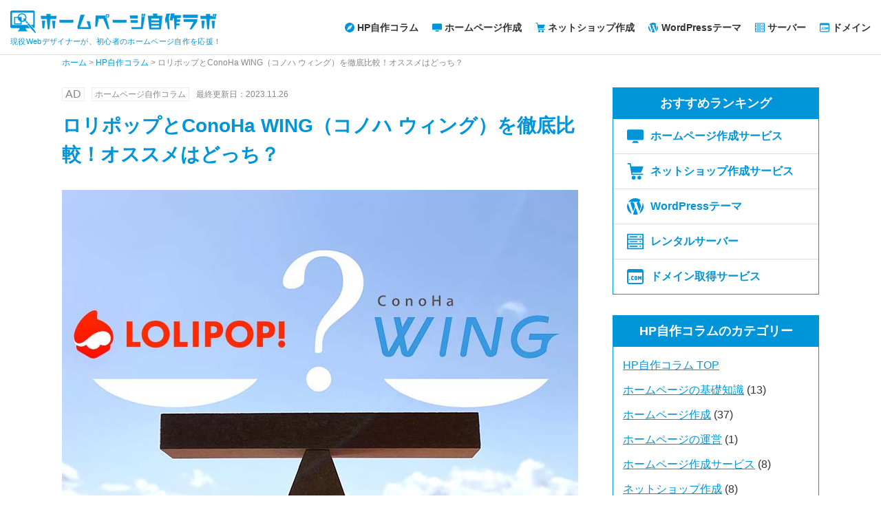

--- FILE ---
content_type: text/html; charset=UTF-8
request_url: https://www.hp-labo.com/lolipop-conohawing/
body_size: 19129
content:
<!DOCTYPE html>
<html lang="ja">
<head>
<!-- meta -->
<meta charset="utf-8">
<meta http-equiv="X-UA-Compatible" content="IE=edge">
<meta name="format-detection" content="telephone=no">
<style>img:is([sizes="auto" i], [sizes^="auto," i]) {contain-intrinsic-size:3000px 1500px}</style>
<!-- All in One SEO 4.8.9 - aioseo.com -->
<title>ロリポップとConoHa WING（コノハ ウィング）を徹底比較！オススメはどっち？</title>
<meta name="description" content="ロリポップとConoHa WING（コノハ ウィング）を徹底比較。料金・スペック・高速化・安定性・WordPress関連機能・セキュリティ対策・サポート体制などで比較しているので、ロリポップとConoHa WINGで迷っている人は参考にしてください。"/>
<meta name="robots" content="max-snippet:-1, max-image-preview:large, max-video-preview:-1"/>
<link rel="canonical" href="https://www.hp-labo.com/lolipop-conohawing/"/>
<meta name="generator" content="All in One SEO (AIOSEO) 4.8.9"/>
<meta property="og:locale" content="ja_JP"/>
<meta property="og:site_name" content="ホームページ自作ラボ"/>
<meta property="og:type" content="article"/>
<meta property="og:title" content="ロリポップとConoHa WING（コノハ ウィング）を徹底比較！オススメはどっち？"/>
<meta property="og:description" content="ロリポップとConoHa WING（コノハ ウィング）を徹底比較。料金・スペック・高速化・安定性・WordPress関連機能・セキュリティ対策・サポート体制などで比較しているので、ロリポップとConoHa WINGで迷っている人は参考にしてください。"/>
<meta property="og:url" content="https://www.hp-labo.com/lolipop-conohawing/"/>
<meta property="og:image" content="https://www.hp-labo.com/wp/wp-content/uploads/lolipop-conohawing_comparison.jpg"/>
<meta property="og:image:secure_url" content="https://www.hp-labo.com/wp/wp-content/uploads/lolipop-conohawing_comparison.jpg"/>
<meta property="og:image:width" content="750"/>
<meta property="og:image:height" content="460"/>
<meta property="article:published_time" content="2022-11-10T01:15:57+00:00"/>
<meta property="article:modified_time" content="2023-11-26T08:15:26+00:00"/>
<meta name="twitter:card" content="summary_large_image"/>
<meta name="twitter:title" content="ロリポップとConoHa WING（コノハ ウィング）を徹底比較！オススメはどっち？"/>
<meta name="twitter:description" content="ロリポップとConoHa WING（コノハ ウィング）を徹底比較。料金・スペック・高速化・安定性・WordPress関連機能・セキュリティ対策・サポート体制などで比較しているので、ロリポップとConoHa WINGで迷っている人は参考にしてください。"/>
<meta name="twitter:image" content="https://www.hp-labo.com/wp/wp-content/uploads/lolipop-conohawing_comparison.jpg"/>
<link rel='stylesheet' id='wp-block-library-css' href='https://www.hp-labo.com/wp/wp-includes/css/dist/block-library/A.style.min.css,qver=6.8.3.pagespeed.cf.6w6iIy5A4f.css' type='text/css' media='all'/><style id='classic-theme-styles-inline-css' type='text/css'>.wp-block-button__link{color:#fff;background-color:#32373c;border-radius:9999px;box-shadow:none;text-decoration:none;padding:calc(.667em + 2px) calc(1.333em + 2px);font-size:1.125em}.wp-block-file__button{background:#32373c;color:#fff;text-decoration:none}</style><style id='global-styles-inline-css' type='text/css'>:root{--wp--preset--aspect-ratio--square:1;--wp--preset--aspect-ratio--4-3: 4/3;--wp--preset--aspect-ratio--3-4: 3/4;--wp--preset--aspect-ratio--3-2: 3/2;--wp--preset--aspect-ratio--2-3: 2/3;--wp--preset--aspect-ratio--16-9: 16/9;--wp--preset--aspect-ratio--9-16: 9/16;--wp--preset--color--black:#000;--wp--preset--color--cyan-bluish-gray:#abb8c3;--wp--preset--color--white:#fff;--wp--preset--color--pale-pink:#f78da7;--wp--preset--color--vivid-red:#cf2e2e;--wp--preset--color--luminous-vivid-orange:#ff6900;--wp--preset--color--luminous-vivid-amber:#fcb900;--wp--preset--color--light-green-cyan:#7bdcb5;--wp--preset--color--vivid-green-cyan:#00d084;--wp--preset--color--pale-cyan-blue:#8ed1fc;--wp--preset--color--vivid-cyan-blue:#0693e3;--wp--preset--color--vivid-purple:#9b51e0;--wp--preset--gradient--vivid-cyan-blue-to-vivid-purple:linear-gradient(135deg,rgba(6,147,227,1) 0%,#9b51e0 100%);--wp--preset--gradient--light-green-cyan-to-vivid-green-cyan:linear-gradient(135deg,#7adcb4 0%,#00d082 100%);--wp--preset--gradient--luminous-vivid-amber-to-luminous-vivid-orange:linear-gradient(135deg,rgba(252,185,0,1) 0%,rgba(255,105,0,1) 100%);--wp--preset--gradient--luminous-vivid-orange-to-vivid-red:linear-gradient(135deg,rgba(255,105,0,1) 0%,#cf2e2e 100%);--wp--preset--gradient--very-light-gray-to-cyan-bluish-gray:linear-gradient(135deg,#eee 0%,#a9b8c3 100%);--wp--preset--gradient--cool-to-warm-spectrum:linear-gradient(135deg,#4aeadc 0%,#9778d1 20%,#cf2aba 40%,#ee2c82 60%,#fb6962 80%,#fef84c 100%);--wp--preset--gradient--blush-light-purple:linear-gradient(135deg,#ffceec 0%,#9896f0 100%);--wp--preset--gradient--blush-bordeaux:linear-gradient(135deg,#fecda5 0%,#fe2d2d 50%,#6b003e 100%);--wp--preset--gradient--luminous-dusk:linear-gradient(135deg,#ffcb70 0%,#c751c0 50%,#4158d0 100%);--wp--preset--gradient--pale-ocean:linear-gradient(135deg,#fff5cb 0%,#b6e3d4 50%,#33a7b5 100%);--wp--preset--gradient--electric-grass:linear-gradient(135deg,#caf880 0%,#71ce7e 100%);--wp--preset--gradient--midnight:linear-gradient(135deg,#020381 0%,#2874fc 100%);--wp--preset--font-size--small:13px;--wp--preset--font-size--medium:20px;--wp--preset--font-size--large:36px;--wp--preset--font-size--x-large:42px;--wp--preset--spacing--20:.44rem;--wp--preset--spacing--30:.67rem;--wp--preset--spacing--40:1rem;--wp--preset--spacing--50:1.5rem;--wp--preset--spacing--60:2.25rem;--wp--preset--spacing--70:3.38rem;--wp--preset--spacing--80:5.06rem;--wp--preset--shadow--natural:6px 6px 9px rgba(0,0,0,.2);--wp--preset--shadow--deep:12px 12px 50px rgba(0,0,0,.4);--wp--preset--shadow--sharp:6px 6px 0 rgba(0,0,0,.2);--wp--preset--shadow--outlined:6px 6px 0 -3px rgba(255,255,255,1) , 6px 6px rgba(0,0,0,1);--wp--preset--shadow--crisp:6px 6px 0 rgba(0,0,0,1)}:where(.is-layout-flex){gap:.5em}:where(.is-layout-grid){gap:.5em}body .is-layout-flex{display:flex}.is-layout-flex{flex-wrap:wrap;align-items:center}.is-layout-flex > :is(*, div){margin:0}body .is-layout-grid{display:grid}.is-layout-grid > :is(*, div){margin:0}:where(.wp-block-columns.is-layout-flex){gap:2em}:where(.wp-block-columns.is-layout-grid){gap:2em}:where(.wp-block-post-template.is-layout-flex){gap:1.25em}:where(.wp-block-post-template.is-layout-grid){gap:1.25em}.has-black-color{color:var(--wp--preset--color--black)!important}.has-cyan-bluish-gray-color{color:var(--wp--preset--color--cyan-bluish-gray)!important}.has-white-color{color:var(--wp--preset--color--white)!important}.has-pale-pink-color{color:var(--wp--preset--color--pale-pink)!important}.has-vivid-red-color{color:var(--wp--preset--color--vivid-red)!important}.has-luminous-vivid-orange-color{color:var(--wp--preset--color--luminous-vivid-orange)!important}.has-luminous-vivid-amber-color{color:var(--wp--preset--color--luminous-vivid-amber)!important}.has-light-green-cyan-color{color:var(--wp--preset--color--light-green-cyan)!important}.has-vivid-green-cyan-color{color:var(--wp--preset--color--vivid-green-cyan)!important}.has-pale-cyan-blue-color{color:var(--wp--preset--color--pale-cyan-blue)!important}.has-vivid-cyan-blue-color{color:var(--wp--preset--color--vivid-cyan-blue)!important}.has-vivid-purple-color{color:var(--wp--preset--color--vivid-purple)!important}.has-black-background-color{background-color:var(--wp--preset--color--black)!important}.has-cyan-bluish-gray-background-color{background-color:var(--wp--preset--color--cyan-bluish-gray)!important}.has-white-background-color{background-color:var(--wp--preset--color--white)!important}.has-pale-pink-background-color{background-color:var(--wp--preset--color--pale-pink)!important}.has-vivid-red-background-color{background-color:var(--wp--preset--color--vivid-red)!important}.has-luminous-vivid-orange-background-color{background-color:var(--wp--preset--color--luminous-vivid-orange)!important}.has-luminous-vivid-amber-background-color{background-color:var(--wp--preset--color--luminous-vivid-amber)!important}.has-light-green-cyan-background-color{background-color:var(--wp--preset--color--light-green-cyan)!important}.has-vivid-green-cyan-background-color{background-color:var(--wp--preset--color--vivid-green-cyan)!important}.has-pale-cyan-blue-background-color{background-color:var(--wp--preset--color--pale-cyan-blue)!important}.has-vivid-cyan-blue-background-color{background-color:var(--wp--preset--color--vivid-cyan-blue)!important}.has-vivid-purple-background-color{background-color:var(--wp--preset--color--vivid-purple)!important}.has-black-border-color{border-color:var(--wp--preset--color--black)!important}.has-cyan-bluish-gray-border-color{border-color:var(--wp--preset--color--cyan-bluish-gray)!important}.has-white-border-color{border-color:var(--wp--preset--color--white)!important}.has-pale-pink-border-color{border-color:var(--wp--preset--color--pale-pink)!important}.has-vivid-red-border-color{border-color:var(--wp--preset--color--vivid-red)!important}.has-luminous-vivid-orange-border-color{border-color:var(--wp--preset--color--luminous-vivid-orange)!important}.has-luminous-vivid-amber-border-color{border-color:var(--wp--preset--color--luminous-vivid-amber)!important}.has-light-green-cyan-border-color{border-color:var(--wp--preset--color--light-green-cyan)!important}.has-vivid-green-cyan-border-color{border-color:var(--wp--preset--color--vivid-green-cyan)!important}.has-pale-cyan-blue-border-color{border-color:var(--wp--preset--color--pale-cyan-blue)!important}.has-vivid-cyan-blue-border-color{border-color:var(--wp--preset--color--vivid-cyan-blue)!important}.has-vivid-purple-border-color{border-color:var(--wp--preset--color--vivid-purple)!important}.has-vivid-cyan-blue-to-vivid-purple-gradient-background{background:var(--wp--preset--gradient--vivid-cyan-blue-to-vivid-purple)!important}.has-light-green-cyan-to-vivid-green-cyan-gradient-background{background:var(--wp--preset--gradient--light-green-cyan-to-vivid-green-cyan)!important}.has-luminous-vivid-amber-to-luminous-vivid-orange-gradient-background{background:var(--wp--preset--gradient--luminous-vivid-amber-to-luminous-vivid-orange)!important}.has-luminous-vivid-orange-to-vivid-red-gradient-background{background:var(--wp--preset--gradient--luminous-vivid-orange-to-vivid-red)!important}.has-very-light-gray-to-cyan-bluish-gray-gradient-background{background:var(--wp--preset--gradient--very-light-gray-to-cyan-bluish-gray)!important}.has-cool-to-warm-spectrum-gradient-background{background:var(--wp--preset--gradient--cool-to-warm-spectrum)!important}.has-blush-light-purple-gradient-background{background:var(--wp--preset--gradient--blush-light-purple)!important}.has-blush-bordeaux-gradient-background{background:var(--wp--preset--gradient--blush-bordeaux)!important}.has-luminous-dusk-gradient-background{background:var(--wp--preset--gradient--luminous-dusk)!important}.has-pale-ocean-gradient-background{background:var(--wp--preset--gradient--pale-ocean)!important}.has-electric-grass-gradient-background{background:var(--wp--preset--gradient--electric-grass)!important}.has-midnight-gradient-background{background:var(--wp--preset--gradient--midnight)!important}.has-small-font-size{font-size:var(--wp--preset--font-size--small)!important}.has-medium-font-size{font-size:var(--wp--preset--font-size--medium)!important}.has-large-font-size{font-size:var(--wp--preset--font-size--large)!important}.has-x-large-font-size{font-size:var(--wp--preset--font-size--x-large)!important}:where(.wp-block-post-template.is-layout-flex){gap:1.25em}:where(.wp-block-post-template.is-layout-grid){gap:1.25em}:where(.wp-block-columns.is-layout-flex){gap:2em}:where(.wp-block-columns.is-layout-grid){gap:2em}:root :where(.wp-block-pullquote){font-size:1.5em;line-height:1.6}</style><style id='toc-screen-css' media='all'>#toc_container li,#toc_container ul{margin:0;padding:0}#toc_container.no_bullets li,#toc_container.no_bullets ul,#toc_container.no_bullets ul li,.toc_widget_list.no_bullets,.toc_widget_list.no_bullets li{background:0 0;list-style-type:none;list-style:none}#toc_container.have_bullets li{padding-left:12px}#toc_container ul ul{margin-left:1.5em}#toc_container{background:#f9f9f9;border:1px solid #aaa;padding:10px;margin-bottom:1em;width:auto;display:table;font-size:95%}#toc_container.toc_light_blue{background:#edf6ff}#toc_container.toc_white{background:#fff}#toc_container.toc_black{background:#000}#toc_container.toc_transparent{background:none transparent}#toc_container p.toc_title{text-align:center;font-weight:700;margin:0;padding:0}#toc_container.toc_black p.toc_title{color:#aaa}#toc_container span.toc_toggle{font-weight:400;font-size:90%}#toc_container p.toc_title+ul.toc_list{margin-top:1em}.toc_wrap_left{float:left;margin-right:10px}.toc_wrap_right{float:right;margin-left:10px}#toc_container a{text-decoration:none;text-shadow:none}#toc_container a:hover{text-decoration:underline}.toc_sitemap_posts_letter{font-size:1.5em;font-style:italic}</style><style id='toc-screen-inline-css' type='text/css'>div#toc_container{background:#f9f9f9;border:1px solid #aaa;width:100%}div#toc_container ul li{font-size:100%}div#toc_container p.toc_title{color:#333}</style><style type="text/css">.broken_link,a.broken_link{text-decoration:line-through}</style><link rel="stylesheet" href="/css/reset.css"><link rel="stylesheet" media="(min-width: 768px)" href="/css/common.css"><link rel="stylesheet" media="(min-width: 768px)" href="/css/page.css"><link rel="stylesheet" media="(max-width: 767px)" href="/css/common_sp.css"><link rel="stylesheet" media="(max-width: 767px)" href="/css/page_sp.css"><script type="application/ld+json" class="aioseo-schema">
			{"@context":"https:\/\/schema.org","@graph":[{"@type":"BreadcrumbList","@id":"https:\/\/www.hp-labo.com\/lolipop-conohawing\/#breadcrumblist","itemListElement":[{"@type":"ListItem","@id":"https:\/\/www.hp-labo.com#listItem","position":1,"name":"\u30db\u30fc\u30e0","item":"https:\/\/www.hp-labo.com","nextItem":{"@type":"ListItem","@id":"https:\/\/www.hp-labo.com\/column\/#listItem","name":"HP\u81ea\u4f5c\u30b3\u30e9\u30e0"}},{"@type":"ListItem","@id":"https:\/\/www.hp-labo.com\/column\/#listItem","position":2,"name":"HP\u81ea\u4f5c\u30b3\u30e9\u30e0","item":"https:\/\/www.hp-labo.com\/column\/","nextItem":{"@type":"ListItem","@id":"https:\/\/www.hp-labo.com\/column\/column_cat\/rental-server\/#listItem","name":"\u30ec\u30f3\u30bf\u30eb\u30b5\u30fc\u30d0\u30fc"},"previousItem":{"@type":"ListItem","@id":"https:\/\/www.hp-labo.com#listItem","name":"\u30db\u30fc\u30e0"}},{"@type":"ListItem","@id":"https:\/\/www.hp-labo.com\/column\/column_cat\/rental-server\/#listItem","position":3,"name":"\u30ec\u30f3\u30bf\u30eb\u30b5\u30fc\u30d0\u30fc","item":"https:\/\/www.hp-labo.com\/column\/column_cat\/rental-server\/","nextItem":{"@type":"ListItem","@id":"https:\/\/www.hp-labo.com\/lolipop-conohawing\/#listItem","name":"\u30ed\u30ea\u30dd\u30c3\u30d7\u3068ConoHa WING\uff08\u30b3\u30ce\u30cf \u30a6\u30a3\u30f3\u30b0\uff09\u3092\u5fb9\u5e95\u6bd4\u8f03\uff01\u30aa\u30b9\u30b9\u30e1\u306f\u3069\u3063\u3061\uff1f"},"previousItem":{"@type":"ListItem","@id":"https:\/\/www.hp-labo.com\/column\/#listItem","name":"HP\u81ea\u4f5c\u30b3\u30e9\u30e0"}},{"@type":"ListItem","@id":"https:\/\/www.hp-labo.com\/lolipop-conohawing\/#listItem","position":4,"name":"\u30ed\u30ea\u30dd\u30c3\u30d7\u3068ConoHa WING\uff08\u30b3\u30ce\u30cf \u30a6\u30a3\u30f3\u30b0\uff09\u3092\u5fb9\u5e95\u6bd4\u8f03\uff01\u30aa\u30b9\u30b9\u30e1\u306f\u3069\u3063\u3061\uff1f","previousItem":{"@type":"ListItem","@id":"https:\/\/www.hp-labo.com\/column\/column_cat\/rental-server\/#listItem","name":"\u30ec\u30f3\u30bf\u30eb\u30b5\u30fc\u30d0\u30fc"}}]},{"@type":"Organization","@id":"https:\/\/www.hp-labo.com\/#organization","name":"\u30db\u30fc\u30e0\u30da\u30fc\u30b8\u81ea\u4f5c\u30e9\u30dc","url":"https:\/\/www.hp-labo.com\/"},{"@type":"WebPage","@id":"https:\/\/www.hp-labo.com\/lolipop-conohawing\/#webpage","url":"https:\/\/www.hp-labo.com\/lolipop-conohawing\/","name":"\u30ed\u30ea\u30dd\u30c3\u30d7\u3068ConoHa WING\uff08\u30b3\u30ce\u30cf \u30a6\u30a3\u30f3\u30b0\uff09\u3092\u5fb9\u5e95\u6bd4\u8f03\uff01\u30aa\u30b9\u30b9\u30e1\u306f\u3069\u3063\u3061\uff1f","description":"\u30ed\u30ea\u30dd\u30c3\u30d7\u3068ConoHa WING\uff08\u30b3\u30ce\u30cf \u30a6\u30a3\u30f3\u30b0\uff09\u3092\u5fb9\u5e95\u6bd4\u8f03\u3002\u6599\u91d1\u30fb\u30b9\u30da\u30c3\u30af\u30fb\u9ad8\u901f\u5316\u30fb\u5b89\u5b9a\u6027\u30fbWordPress\u95a2\u9023\u6a5f\u80fd\u30fb\u30bb\u30ad\u30e5\u30ea\u30c6\u30a3\u5bfe\u7b56\u30fb\u30b5\u30dd\u30fc\u30c8\u4f53\u5236\u306a\u3069\u3067\u6bd4\u8f03\u3057\u3066\u3044\u308b\u306e\u3067\u3001\u30ed\u30ea\u30dd\u30c3\u30d7\u3068ConoHa WING\u3067\u8ff7\u3063\u3066\u3044\u308b\u4eba\u306f\u53c2\u8003\u306b\u3057\u3066\u304f\u3060\u3055\u3044\u3002","inLanguage":"ja","isPartOf":{"@id":"https:\/\/www.hp-labo.com\/#website"},"breadcrumb":{"@id":"https:\/\/www.hp-labo.com\/lolipop-conohawing\/#breadcrumblist"},"image":{"@type":"ImageObject","url":"https:\/\/www.hp-labo.com\/wp\/wp-content\/uploads\/lolipop-conohawing_comparison.jpg","@id":"https:\/\/www.hp-labo.com\/lolipop-conohawing\/#mainImage","width":750,"height":460,"caption":"\u30ed\u30ea\u30dd\u30c3\u30d7\u3068ConoHa WING\uff08\u30b3\u30ce\u30cf \u30a6\u30a3\u30f3\u30b0\uff09\u3092\u5fb9\u5e95\u6bd4\u8f03"},"primaryImageOfPage":{"@id":"https:\/\/www.hp-labo.com\/lolipop-conohawing\/#mainImage"},"datePublished":"2022-11-10T10:15:57+09:00","dateModified":"2023-11-26T17:15:26+09:00"},{"@type":"WebSite","@id":"https:\/\/www.hp-labo.com\/#website","url":"https:\/\/www.hp-labo.com\/","name":"\u30db\u30fc\u30e0\u30da\u30fc\u30b8\u81ea\u4f5c\u30e9\u30dc","inLanguage":"ja","publisher":{"@id":"https:\/\/www.hp-labo.com\/#organization"}}]}
		</script>
<!-- All in One SEO -->
<script type="text/javascript" src="https://www.hp-labo.com/wp/wp-includes/js/jquery/jquery.min.js,qver=3.7.1.pagespeed.jm.PoWN7KAtLT.js" id="jquery-core-js"></script>
<script type="text/javascript" src="https://www.hp-labo.com/wp/wp-includes/js/jquery/jquery-migrate.min.js,qver=3.4.1.pagespeed.jm.bhhu-RahTI.js" id="jquery-migrate-js"></script>
<script type="text/javascript" src="https://ajax.googleapis.com/ajax/libs/jquery/3.4.1/jquery.min.js?ver=6.8.3" id="jQuery_cdn-js"></script>
<meta name="thumbnail" content="https://www.hp-labo.com/wp/wp-content/uploads/lolipop-conohawing_comparison.jpg">
<link rel="shortcut icon" href="/images/favicon.ico">
<script>if(screen.width<767){document.write('<meta name="viewport" content="width=device-width,initial-scale=1">');}else{document.write('<meta name="viewport" content="width=1260">');}</script>
<link rel="alternate" type="application/rss+xml" title="ホームページ自作ラボRSS" href="https://www.hp-labo.com/feed/">
<!-- CSS -->
<!-- JS -->
<script src="/js/default.js"></script>
<!-- Global site tag (gtag.js) - Google Analytics -->
<script async src="https://www.googletagmanager.com/gtag/js?id=UA-111934362-3"></script>
<script>window.dataLayer=window.dataLayer||[];function gtag(){dataLayer.push(arguments);}gtag('js',new Date());gtag('config','UA-111934362-3');</script>
</head>
<body class="wp-singular column-template-default single single-column postid-36316 wp-theme-hp-labo"><noscript><meta HTTP-EQUIV="refresh" content="0;url='https://www.hp-labo.com/lolipop-conohawing/?PageSpeed=noscript'" /><style><!--table,div,span,font,p{display:none} --></style><div style="display:block">Please click <a href="https://www.hp-labo.com/lolipop-conohawing/?PageSpeed=noscript">here</a> if you are not redirected within a few seconds.</div></noscript>
<header class="header">
<div class="sp-menu_btn">
<div class="nav_toggle menu-close">
<div><span></span><span></span><span></span></div>
</div><!-- .menu-close -->
<div class="nav_toggle menu-open">
<div><span></span><span></span><span></span></div>
</div><!-- .menu-open -->
</div><!-- .sp-menu_btn -->
<div class="header-logo"><a href="/"><img src="/images/logo.png" alt="ホームページ自作ラボ"></a></div>
<p class="header-concept">現役Webデザイナーが、初心者のホームページ自作を応援！</p>
<nav class="g-nav">
<ul class="ul_g-nav">
<li class="gn-home"><a href="/">ホーム</a></li>
<li class="gn-guide"><a href="/column/">HP自作コラム</a></li>
<li class="gn-hp"><a href="/hp/">ホームページ作成<span class="sp">サービス</span></a></li>
<li class="gn-ec"><a href="/ec/">ネットショップ作成<span class="sp">サービス</span></a></li>
<li class="gn-wp"><a href="/wp/">WordPressテーマ</a></li>
<li class="gn-server"><a href="/server/"><span class="sp">レンタル</span>サーバー</a></li>
<li class="gn-domain"><a href="/domain/">ドメイン<span class="sp">取得サービス</span></a></li>
</ul><!-- .ul_g-nav -->
<ul class="ul_g-nav_sp-only">
<li><a href="/profile/">運営者情報</a></li>
<li><a href="/privacy/">個人情報保護方針</a></li>
<li><a href="/disclaimer/">サイト利用上の注意</a></li>
<li><a href="/contact/">お問い合わせ</a></li>
</ul><!-- .ul_g-nav_sp-only -->
</nav><!-- .g-nav -->
</header><!-- .header -->
<nav class="breadcrumbs" vocab="http://schema.org/" typeof="BreadcrumbList">
<div class="breadcrumbs_inner">
<!-- Breadcrumb NavXT 7.4.1 -->
<span property="itemListElement" typeof="ListItem"><a property="item" typeof="WebPage" title="Go to ホームページ自作ラボ." href="https://www.hp-labo.com" class="home"><span property="name">ホーム</span></a><meta property="position" content="1"></span> &gt; <span property="itemListElement" typeof="ListItem"><a property="item" typeof="WebPage" title="HP自作コラムへ移動する" href="https://www.hp-labo.com/column/" class="archive post-column-archive"><span property="name">HP自作コラム</span></a><meta property="position" content="2"></span> &gt; <span property="itemListElement" typeof="ListItem"><span property="name" class="post post-column current-item">ロリポップとConoHa WING（コノハ ウィング）を徹底比較！オススメはどっち？</span><meta property="url" content="https://www.hp-labo.com/lolipop-conohawing/"><meta property="position" content="3"></span></div><!-- .breadcrumbs_inner -->
</nav><!-- .breadcrumbs -->
<div class="wrapper">
<div class="wrapper_inner">
<main class="contents">
<article>
<div class="ad-date">
<div class="ad-notation">AD</div>
<div class="article-detail_cat">ホームページ自作コラム</div>
<div class="article-detail_date update">最終更新日：<time itemprop="dateModified" datetime="2023-11-26T17:15:26+09:00">2023.11.26</time></div>
</div><!-- .ad-date -->
<h1 class="tool-detail_ttl">ロリポップとConoHa WING（コノハ ウィング）を徹底比較！オススメはどっち？</h1>
<figure class="article-detail_ec"><img width="750" height="460" src="https://www.hp-labo.com/wp/wp-content/uploads/lolipop-conohawing_comparison-750x460.jpg" class="attachment-golden-ratio size-golden-ratio wp-post-image" alt="ロリポップとConoHa WING（コノハ ウィング）を徹底比較" decoding="async" fetchpriority="high" srcset="https://www.hp-labo.com/wp/wp-content/uploads/lolipop-conohawing_comparison.jpg 750w, https://www.hp-labo.com/wp/wp-content/uploads/lolipop-conohawing_comparison-300x184.jpg 300w" sizes="(max-width: 750px) 100vw, 750px"/></figure>
<div class="atc-detail_ctt">
<div class="wp-block-group"><div class="wp-block-group__inner-container is-layout-flow wp-block-group-is-layout-flow">
<div class="balloon lead-hana">
<figure class="balloon_icn"><img decoding="async" src="/images/chara-wb_7.png" alt="ホームページ作成の初心者"><figcaption class="balloon_name">初心者 ハナ</figcaption></figure>
<div class="balloon_chatting">
<div class="balloon_says">
<p>ロリポップとConoHa WINGは何が違うの？<br/>ロリポップとConoHa WINGのどちらが良いの？</p>
</div>
</div>
</div>
<p>今回は、<strong>ロリポップとConoHa WING（コノハ ウィング）の比較</strong>に関する、上記のような疑問にお答えします。</p>
<p class="lead_contents-ttl">本記事の内容</p>
<ul class="wp-block-list">
<li>ロリポップとConoHa WINGとは？</li>
<li>ロリポップとConoHa WINGを様々な角度から比較</li>
</ul>
<p class="lead_contents-ttl">本記事の執筆者</p>
<div class="balloon balloon-left lead-ryu">
<figure class="balloon_icn"><img decoding="async" src="/images/chara-wd_1.png" alt="ホームページ自作を応援するWebデザイナー"><figcaption class="balloon_name">リュウ</figcaption></figure>
<div class="balloon_chatting">
<div class="balloon_says">
<p>こんにちは、ホームページ自作ラボ管理人のリュウです。<br/>私は、現役のWebデザイナーとして、ホームページ制作会社の代表をしています。</p>
</div>
</div>
</div>
<p class="lead_contents-ttl">本記事は、以下のような人にオススメです</p>
<ul class="wp-block-list">
<li>ロリポップとConoHa WINGの違いが分からない</li>
<li>ロリポップとConoHa WINGのどちらを使うか迷っている</li>
</ul>
<p>本記事を読むことで、<span class="txt_maker">ロリポップとConoHa WINGの違いについて知ることができ、ロリポップとConoHa WINGのどちらが良いか選ぶ判断材料になります。</span></p>
<p class="lead_contents-ttl">結論を先に言うと</p>
<div class="box_a">
<p>できるだけ低コストで高性能サーバーを利用したいならロリポップが、短期間だけレンタルサーバーを利用したいならConoHa WINGがオススメです。</p>
</div>
<p>では、<strong>ロリポップとConoHa WING（コノハ ウィング）の比較</strong>について徹底解説していきます！</p>
</div></div>
<div id="toc_container" class="no_bullets"><p class="toc_title">このページの目次</p><ul class="toc_list"><li><a href="#conoha_wing"><span class="toc_number toc_depth_1">1</span> よく比較されるロリポップとConoHa WING（コノハ ウィング）とは？</a><ul><li><a href="#_"><span class="toc_number toc_depth_2">1.1</span> ロリポップとは？</a></li><li><a href="#conoha_wing-2"><span class="toc_number toc_depth_2">1.2</span> ConoHa WING（コノハ ウィング）とは？</a></li></ul></li><li><a href="#conoha_wing-3"><span class="toc_number toc_depth_1">2</span> ロリポップとConoHa WING（コノハ ウィング）の料金・スペックを比較</a><ul><li><a href="#_-2"><span class="toc_number toc_depth_2">2.1</span> ロリポップの料金・スペック</a></li><li><a href="#conoha_wing-4"><span class="toc_number toc_depth_2">2.2</span> ConoHa WING（コノハ ウィング）の料金・スペック</a></li><li><a href="#conoha_wing-5"><span class="toc_number toc_depth_2">2.3</span> ロリポップとConoHa WING（コノハ ウィング）の料金・スペックを比較した結論</a></li></ul></li><li><a href="#conoha_wing-6"><span class="toc_number toc_depth_1">3</span> ロリポップとConoHa WING（コノハ ウィング）の高速化・安定性を比較</a><ul><li><a href="#_-3"><span class="toc_number toc_depth_2">3.1</span> ロリポップの高速化・安定性</a></li><li><a href="#conoha_wing-7"><span class="toc_number toc_depth_2">3.2</span> ConoHa WING（コノハ ウィング）の高速化・安定性</a></li><li><a href="#conoha_wing-8"><span class="toc_number toc_depth_2">3.3</span> ロリポップとConoHa WING（コノハ ウィング）の高速化・安定性を比較した結論</a></li></ul></li><li><a href="#conoha_wing_wordpress"><span class="toc_number toc_depth_1">4</span> ロリポップとConoHa WING（コノハ ウィング）のWordPress関連機能を比較</a><ul><li><a href="#wordpress"><span class="toc_number toc_depth_2">4.1</span> ロリポップのWordPress関連機能</a></li><li><a href="#conoha_wing_wordpress-2"><span class="toc_number toc_depth_2">4.2</span> ConoHa WING（コノハ ウィング）のWordPress関連機能</a></li><li><a href="#conoha_wing_wordpress-3"><span class="toc_number toc_depth_2">4.3</span> ロリポップとConoHa WING（コノハ ウィング）のWordPress関連機能を比較した結論</a></li></ul></li><li><a href="#conoha_wing-9"><span class="toc_number toc_depth_1">5</span> ロリポップとConoHa WING（コノハ ウィング）のセキュリティ対策を比較</a><ul><li><a href="#_-4"><span class="toc_number toc_depth_2">5.1</span> ロリポップのセキュリティ対策</a></li><li><a href="#conoha_wing-10"><span class="toc_number toc_depth_2">5.2</span> ConoHa WING（コノハ ウィング）のセキュリティ対策</a></li><li><a href="#conoha_wing-11"><span class="toc_number toc_depth_2">5.3</span> ロリポップとConoHa WING（コノハ ウィング）のセキュリティ対策を比較した結論</a></li></ul></li><li><a href="#conoha_wing-12"><span class="toc_number toc_depth_1">6</span> ロリポップとConoHa WING（コノハ ウィング）のサポート体制を比較</a><ul><li><a href="#_-5"><span class="toc_number toc_depth_2">6.1</span> ロリポップのサポート体制</a></li><li><a href="#conoha_wing-13"><span class="toc_number toc_depth_2">6.2</span> ConoHa WING（コノハ ウィング）のサポート体制</a></li><li><a href="#conoha_wing-14"><span class="toc_number toc_depth_2">6.3</span> ロリポップとConoHa WING（コノハ ウィング）のサポート体制を比較した結論</a></li></ul></li><li><a href="#conoha_wing-15"><span class="toc_number toc_depth_1">7</span> ロリポップとConoHa WING（コノハ ウィング）のメリット・デメリット</a><ul><li><a href="#_-6"><span class="toc_number toc_depth_2">7.1</span> ロリポップのメリット・デメリット</a></li><li><a href="#conoha_wing-16"><span class="toc_number toc_depth_2">7.2</span> ConoHa WING（コノハ ウィング）のメリット・デメリット</a></li></ul></li><li><a href="#conoha_wing-17"><span class="toc_number toc_depth_1">8</span> ロリポップとConoHa WING（コノハ ウィング）、どっちを選べばいい？</a><ul><li><a href="#_-7"><span class="toc_number toc_depth_2">8.1</span> ロリポップがオススメな人</a></li><li><a href="#conoha_wing-18"><span class="toc_number toc_depth_2">8.2</span> ConoHa WING（コノハ ウィング）がオススメな人</a></li></ul></li><li><a href="#conoha_wing-19"><span class="toc_number toc_depth_1">9</span> ロリポップとConoHa WING（コノハ ウィング）を比較したまとめ</a></li></ul></div>
<h2><span id="conoha_wing">よく比較されるロリポップとConoHa WING（コノハ ウィング）とは？</span></h2>
<p>ロリポップとConoHa WINGは、比較されることが多いレンタルサーバーです。<br/>それぞれについて簡単に説明します。</p>
<p>なお、各サービスについて別ページで徹底解説しているので、詳しい内容はそちらをご覧ください。</p>
<h3><span id="_">ロリポップとは？</span></h3>
<p><img decoding="async" width="353" height="80" class="size-full wp-image-1966 aligncenter" src="https://www.hp-labo.com/wp/wp-content/uploads/logo-lolipop.png" alt="レンタルサーバー ロリポップ！" srcset="https://www.hp-labo.com/wp/wp-content/uploads/logo-lolipop.png 353w, https://www.hp-labo.com/wp/wp-content/uploads/logo-lolipop-300x68.png 300w" sizes="(max-width: 353px) 100vw, 353px"/></p>
<p><strong>ロリポップ</strong>は、GMOペパボ株式会社が運営するレンタルサーバーです。</p>
<p>ロリポップは、<span class="txt_red">200万サイト以上の利用実績があり、レンタルサーバーとして約20年の実績</span>がります。<br/>月額￥99のプランからあり、気軽に使えるレンタルサーバーとして人気です。</p>
<p>趣味のホームページから、本格的な企業ホームページまで幅広く利用されています。<br/>どちらかと言えば、小規模な会社や個人事業主の利用が多い印象があります。<br/>しかし、<span class="txt_red">中規模以上のWebサイトでも十分使えるスペックが備わっている</span>ので、規模は気にしなくて良いでしょう。</p>
<p>また、人気のCMS（コンテンツ管理システム）である<span class="txt_maker">WordPressを快適に使えるように、高機能・高性能化にも力を入れています。</span></p>
<p>⇒&nbsp;<a href="https://px.a8.net/svt/ejp?a8mat=3BK747+2Q8KD6+348+65MEA" target="_blank" rel="nofollow noopener">ロリポップ！</a><img decoding="async" src="https://www16.a8.net/0.gif?a8mat=3BK747+2Q8KD6+348+65MEA" alt="" width="1" height="1" border="0" data-pagespeed-url-hash="1176626083">（公式サイト）</p>
<p class="link-card_b"><a href="/lolipop/" target="_blank" rel="noopener"><img decoding="async" src="/wp/wp-content/uploads/lolipop-capture.jpg" alt="ロリポップの評判は!? 特徴・メリット・デメリットを徹底解説！"><span>ロリポップの評判は!? 特徴・メリット・デメリットを徹底解説！</span></a></p>
<h3><span id="conoha_wing-2">ConoHa WING（コノハ ウィング）とは？</span></h3>
<p><img loading="lazy" decoding="async" width="214" height="80" class="size-full wp-image-13501 aligncenter" src="https://www.hp-labo.com/wp/wp-content/uploads/logo-conohawing.png" alt="レンタルサーバー ConoHa WING（コノハ ウィング）"></p>
<p><strong>ConoHa WING</strong>は、GMOインターネット株式会社が運営するレンタルサーバーです。<br/><span class="txt_maker">最新の「高性能サーバー・超高速SSD・高速化技術」により国内最速</span>で、大量同時アクセスなどの高負荷にも強く、Webサイトの安定性にも優れています。</p>
<p>そしてConoHa WINGは、<span class="txt_red">日本マーケティングリサーチ機構による2021年の調査で、以下の3部門でNo.1を獲得</span>しています。</p>
<ul>
<li>アフィリエイター・ブロガーが使いたいレンタルサーバー</li>
<li>WordPress利用者満足度</li>
<li>サポートデスク対応満足度</li>
</ul>
<p>⇒&nbsp;<a href="https://px.a8.net/svt/ejp?a8mat=3BM9IA+DVIQ3E+50+5SI7RM" target="_blank" rel="nofollow noopener">ConoHa WING</a><img loading="lazy" decoding="async" src="https://www15.a8.net/0.gif?a8mat=3BM9IA+DVIQ3E+50+5SI7RM" alt="" width="1" height="1" border="0" data-pagespeed-url-hash="294493096">（公式サイト）</p>
<p class="link-card_b"><a href="/conoha-wing/" target="_blank" rel="noopener"><img decoding="async" src="/wp/wp-content/uploads/conoha-wing-capture.jpg" alt="ConoHa WING（コノハ ウィング）の評判は!? 特徴・メリット・デメリットを徹底解説！"><span>ConoHa WING（コノハ ウィング）の評判は!? 特徴・メリット・デメリットを徹底解説！</span></a></p>
<h2><span id="conoha_wing-3">ロリポップとConoHa WING（コノハ ウィング）の料金・スペックを比較</span></h2>
<p><img loading="lazy" decoding="async" class="alignnone wp-image-12515 size-full" src="https://www.hp-labo.com/wp/wp-content/uploads/price-plan.jpg" alt="ロリポップとConoHa WING（コノハ ウィング）の料金・スペックを比較" width="750" height="420" srcset="https://www.hp-labo.com/wp/wp-content/uploads/price-plan.jpg 750w, https://www.hp-labo.com/wp/wp-content/uploads/price-plan-300x168.jpg 300w" sizes="auto, (max-width: 750px) 100vw, 750px"/></p>
<p><strong>ロリポップとConoHa WINGの料金とスペックを比較</strong>しました。</p>
<h3><span id="_-2">ロリポップの料金・スペック</span></h3>
<p>ロリポップには5つのプランがありますが、ここでは最上位の［エンタープライズプラン］以外をご紹介します。</p>
<table class="tbl_b-4">
<tbody>
<tr>
<th> </th>
<td>エコノミー</td>
<td>ライト</td>
<td>スタンダード</td>
<td>ハイスピードプラン</td>
</tr>
<tr>
<th>月額料金</th>
<td>￥99～</td>
<td>￥220～</td>
<td>￥440～</td>
<td>￥550～</td>
</tr>
<tr>
<th>初期費用</th>
<td>￥0</td>
<td>￥0</td>
<td>￥0</td>
<td>￥0</td>
</tr>
<tr>
<th>ディスク容量</th>
<td>100GB</td>
<td>200GB</td>
<td>300GB</td>
<td>400GB</td>
</tr>
<tr>
<th>転送量</th>
<td>無制限</td>
<td>無制限</td>
<td>無制限</td>
<td>無制限</td>
</tr>
<tr>
<th>独自ドメイン</th>
<td>50</td>
<td>100</td>
<td>200</td>
<td>無制限</td>
</tr>
<tr>
<th>独自ドメインのSSL</th>
<td>●</td>
<td>●</td>
<td>●</td>
<td>●</td>
</tr>
<tr>
<th>MySQ</th>
<td>×</td>
<td>1</td>
<td>50</td>
<td>無制限</td>
</tr>
<tr>
<th>簡単インストール</th>
<td>×</td>
<td>●</td>
<td>●</td>
<td>●</td>
</tr>
<tr>
<th>メールサポート<br/>チャットサポート</th>
<td>●</td>
<td>●</td>
<td>●</td>
<td>●</td>
</tr>
<tr>
<th>電話サポート</th>
<td>×</td>
<td>●</td>
<td>●</td>
<td>●</td>
</tr>
<tr>
<th>自動バックアップ</th>
<td>×</td>
<td>×</td>
<td>×</td>
<td>●</td>
</tr>
<tr>
<th>独自ドメインの<br/>メールアドレス</th>
<td>ドメイン毎に10</td>
<td>ドメイン毎に300</td>
<td>ドメイン毎に500</td>
<td>無制限</td>
</tr>
</tbody>
</table>
<p>※月額料金は36ヶ月契約の場合です。</p>
<p>※詳しい機能比較は、<a href="https://px.a8.net/svt/ejp?a8mat=3BK747+2Q8KD6+348+65MEA" target="_blank" rel="nofollow noopener">ロリポップ！</a><img loading="lazy" decoding="async" src="https://www16.a8.net/0.gif?a8mat=3BK747+2Q8KD6+348+65MEA" alt="" width="1" height="1" border="0" data-pagespeed-url-hash="1176626083"/>（公式サイト）でご確認ください。</p>
<h3><span id="conoha_wing-4">ConoHa WING（コノハ ウィング）の料金・スペック</span></h3>
<p>ConoHa WINGでは、まず「WINGパック」と「通常」の2つの料金タイプに分かれています。</p>
<h4>WINGパック</h4>
<p>「WINGパック」は、レンタルサーバーと独自ドメインがセットでお得です。<br/>多くの人は、「WINGパック」がオススメです。</p>
<table class="tbl_b-3">
<tbody>
<tr>
<th> </th>
<td>ベーシック</td>
<td>スタンダード</td>
<td>プレミアム</td>
</tr>
<tr>
<th>月額費用<br/>（36ヶ月契約の場合）</th>
<td>￥740</td>
<td>￥1,925</td>
<td>￥3,850</td>
</tr>
<tr>
<th>初期費</th>
<td>無料</td>
<td>無料</td>
<td>無料</td>
</tr>
<tr>
<th>SSD</th>
<td>300GB</td>
<td>400GB</td>
<td>500GB</td>
</tr>
<tr>
<th>転送量目安</th>
<td>無制限</td>
<td>無制限</td>
<td>無制限</td>
</tr>
<tr>
<th>ドメイン</th>
<td>無制限</td>
<td>無制限</td>
<td>無制限</td>
</tr>
<tr>
<th>データベース</th>
<td>無制限</td>
<td>無制限</td>
<td>無制限</td>
</tr>
<tr>
<th>メモリ</th>
<td>8GB</td>
<td>12GB</td>
<td>16GB</td>
</tr>
<tr>
<th>vCPU</th>
<td>6コア</td>
<td>8コア</td>
<td>10コア</td>
</tr>
</tbody>
</table>
<p>※詳しい機能比較は、<a href="https://px.a8.net/svt/ejp?a8mat=3BM9IA+DVIQ3E+50+5SI7RM" target="_blank" rel="nofollow noopener">ConoHa WING</a> <img loading="lazy" decoding="async" src="https://www15.a8.net/0.gif?a8mat=3BM9IA+DVIQ3E+50+5SI7RM" alt="" width="1" height="1" border="0" data-pagespeed-url-hash="294493096"/> （公式サイト）でご確認ください。</p>
<h4>通常</h4>
<p>「通常」は、時間単位の料金で、気軽に始めやすいです。<br/>レンタルサーバーでは珍しい料金体系です。</p>
<table class="tbl_b-3">
<tbody>
<tr>
<th> </th>
<td>ベーシック</td>
<td>スタンダード</td>
<td>プレミアム</td>
</tr>
<tr>
<th>1時間の料金</th>
<td>￥2.2</td>
<td>￥4.4</td>
<td>￥8.8</td>
</tr>
<tr>
<th>1ヶ月最大の料金</th>
<td>￥1,320</td>
<td>￥2,640</td>
<td>￥5,280</td>
</tr>
<tr>
<th>初期費用</th>
<td>無料</td>
<td>無料</td>
<td>無料</td>
</tr>
<tr>
<th>SSD</th>
<td>300GB</td>
<td>400GB</td>
<td>500GB</td>
</tr>
<tr>
<th>転送量目安</th>
<td>無制限</td>
<td>無制限</td>
<td>無制限</td>
</tr>
<tr>
<th>ドメイン</th>
<td>無制限</td>
<td>無制限</td>
<td>無制限</td>
</tr>
<tr>
<th>データベース</th>
<td>無制限</td>
<td>無制限</td>
<td>無制限</td>
</tr>
<tr>
<th>最低利用期間</th>
<td>無し</td>
<td>無し</td>
<td>無し</td>
</tr>
</tbody>
</table>
<p>※詳しい機能比較は、<a href="https://px.a8.net/svt/ejp?a8mat=3BM9IA+DVIQ3E+50+5SI7RM" target="_blank" rel="nofollow noopener">ConoHa WING</a> <img loading="lazy" decoding="async" src="https://www15.a8.net/0.gif?a8mat=3BM9IA+DVIQ3E+50+5SI7RM" alt="" width="1" height="1" border="0" data-pagespeed-url-hash="294493096"/> （公式サイト）でご確認ください。</p>
<h3><span id="conoha_wing-5">ロリポップとConoHa WING（コノハ ウィング）の料金・スペックを比較した結論</span></h3>
<p>ロリポップとConoHa WINGの料金体系は大きく異なります。<br/>スペックを比較する限りでは、<span class="txt_red">ConoHa WINGの方が割高感があることは否めません。</span></p>
<p><span class="txt_maker">お得にレンタルサーバーを利用したい人には、ロリポップがオススメです。</span></p>
<p>⇒ <a href="https://px.a8.net/svt/ejp?a8mat=3BK747+2Q8KD6+348+65MEA" target="_blank" rel="nofollow noopener">ロリポップ！</a><img loading="lazy" decoding="async" src="https://www16.a8.net/0.gif?a8mat=3BK747+2Q8KD6+348+65MEA" alt="" width="1" height="1" border="0" data-pagespeed-url-hash="1176626083"/>（公式サイト）<br/>⇒ <a href="https://px.a8.net/svt/ejp?a8mat=3BM9IA+DVIQ3E+50+5SI7RM" target="_blank" rel="nofollow noopener">ConoHa WING</a><img loading="lazy" decoding="async" src="https://www15.a8.net/0.gif?a8mat=3BM9IA+DVIQ3E+50+5SI7RM" alt="" width="1" height="1" border="0" data-pagespeed-url-hash="294493096"/>（公式サイト）</p>
<h2><span id="conoha_wing-6">ロリポップとConoHa WING（コノハ ウィング）の高速化・安定性を比較</span></h2>
<p><img loading="lazy" decoding="async" class="alignnone wp-image-6303 size-full" src="https://www.hp-labo.com/wp/wp-content/uploads/highspeed-server.jpg" alt="ロリポップとConoHa WING（コノハ ウィング）の高速化・安定性を比較" width="750" height="420" srcset="https://www.hp-labo.com/wp/wp-content/uploads/highspeed-server.jpg 750w, https://www.hp-labo.com/wp/wp-content/uploads/highspeed-server-300x168.jpg 300w" sizes="auto, (max-width: 750px) 100vw, 750px"/></p>
<p><strong>ロリポップとConoHa WINGの高速化・安定性を比較</strong>しました。</p>
<h3><span id="_-3">ロリポップの高速化・安定性</span></h3>
<p>ロリポップでは、<span class="txt_maker">「LiteSpeed Cache」により、WordPressサイトをさらに高速化できます。</span><br/>（※［ハイスピードプラン］と［エンタープライズプラン］限定の機能です）</p>
<p>「LiteSpeed Cache」とは、<span class="txt_bold">LiteSpeedのWebサーバーで利用できるキャッシュ機能</span>です。<br/>利用したいWebサイトに専用のWordPressプラグインをインストールし、有効化することでサイトを高速化し、表示速度を大幅に短縮できます。</p>
<p>ロリポップの高速環境に「LiteSpeed Cache」のキャッシュ機能が加わることで、<span class="txt_red">約2倍の高速化</span>が実現できます。</p>
<h3><span id="conoha_wing-7">ConoHa WING（コノハ ウィング）の高速化・安定性</span></h3>
<p>ConoHa WINGは、<span class="txt_maker">国内レンタルサーバーのWebサーバー処理速度ランキングでダントツの1位</span>を誇っています。<br/><span class="txt_red">2位のレンタルサーバーより、約2倍もの速さ</span>があるので、その差は歴然です。</p>
<p>ConoHa WINGが高速表示を実現できているのは、主に以下のような理由があります。</p>
<table class="tbl_a">
<tbody>
<tr>
<th>高性能サーバー</th>
<td>最新の高性能サーバーを採用し、ストレージは高速・安全にデータを書き込めるオールSSD RAID10構成。</td>
</tr>
<tr>
<th>Web表示高速化</th>
<td>ConoHa WING独自にチューニングした強力なキャッシュ機能を始め、通信を高速化できるHTTP/2に完全対応。</td>
</tr>
<tr>
<th>PHP8対応</th>
<td>従来のPHP7からさらに処理速度が向上したPHP8が利用できるほか、PHPアプリケーション実行環境としてFastCGIより20％も高速なLiteSpeed LSAPIを採用。</td>
</tr>
<tr>
<th>nginx</th>
<td>同時大量アクセスの高速処理に優れた、Webサーバ用のソフトウェア「nginx」を採用。</td>
</tr>
<tr>
<th>WEXAL</th>
<td>プライム・ストラテジー社が提供するWordPressの高速化を実現するエンジン「WEXAL Page Speed Technology」を利用することで、圧倒的な速さのWordPress環境を実現できます。</td>
</tr>
</tbody>
</table>
<p>また、ConoHa WINGでは、<span class="txt_maker">「リザーブドプラン」という、常に安定した環境を利用できるプランがあります。</span><br/>1契約ごとに、割り当てられるメモリとvCPUコア数が保証されているので、<span class="txt_red">他ユーザーの利用状況に影響されません。</span><br/>「リザーブドプラン」は、安定した環境を重視したい人にオススメです。</p>
<h3><span id="conoha_wing-8">ロリポップとConoHa WING（コノハ ウィング）の高速化・安定性を比較した結論</span></h3>
<p>ロリポップとConoHa WING、どちらも高速化に力を入れています。<br/>しかし、ロリポップは申し込むプランにより、搭載されている高速化機能が異なります。</p>
<p>とは言え、<span class="txt_maker">ロリポップの［ハイスピードプラン］でも月額￥550から利用できるので、ConoHa WINGよりも低コストに抑えられます。</span></p>
<p>⇒ <a href="https://px.a8.net/svt/ejp?a8mat=3BK747+2Q8KD6+348+65MEA" target="_blank" rel="nofollow noopener">ロリポップ！</a><img loading="lazy" decoding="async" src="https://www16.a8.net/0.gif?a8mat=3BK747+2Q8KD6+348+65MEA" alt="" width="1" height="1" border="0" data-pagespeed-url-hash="1176626083"/>（公式サイト）<br/>⇒ <a href="https://px.a8.net/svt/ejp?a8mat=3BM9IA+DVIQ3E+50+5SI7RM" target="_blank" rel="nofollow noopener">ConoHa WING</a><img loading="lazy" decoding="async" src="https://www15.a8.net/0.gif?a8mat=3BM9IA+DVIQ3E+50+5SI7RM" alt="" width="1" height="1" border="0" data-pagespeed-url-hash="294493096"/>（公式サイト）</p>
<h2><span id="conoha_wing_wordpress">ロリポップとConoHa WING（コノハ ウィング）のWordPress関連機能を比較</span></h2>
<p><img loading="lazy" decoding="async" class="alignnone wp-image-12307 size-full" src="https://www.hp-labo.com/wp/wp-content/uploads/xwordpress-function.jpg.pagespeed.ic.W9ml-b0ZFd.webp" alt="ロリポップとConoHa WING（コノハ ウィング）のWordPress関連機能を比較" width="750" height="420" srcset="https://www.hp-labo.com/wp/wp-content/uploads/xwordpress-function.jpg.pagespeed.ic.W9ml-b0ZFd.webp 750w, https://www.hp-labo.com/wp/wp-content/uploads/xwordpress-function-300x168.jpg.pagespeed.ic.X6wLmXjdpR.webp 300w" sizes="auto, (max-width: 750px) 100vw, 750px"/></p>
<p><strong>ロリポップとConoHa WINGのWordPress関連機能を比較</strong>しました。</p>
<h3><span id="wordpress">ロリポップのWordPress関連機能</span></h3>
<p>ロリポップは、<span class="txt_red">WordPressを快適かつ安全</span>に使えるように、以下の機能が用意されています。</p>
<table class="tbl_a">
<tbody>
<tr>
<th>WordPress簡単インストール</th>
<td>本来は面倒で、初心者には少し難しいWordPressのインストールを、誰でも簡単にできる機能です。</td>
</tr>
<tr>
<th>MySQL5（データベース）</th>
<td>データベースは、WordPressサイト作成に必要な要素です。<br/>1つのWordPressサイトにつき、1つのデータベースが要ります。</td>
</tr>
<tr>
<th>WordPress簡単引っ越し</th>
<td>初心者には難しい、WordPressサイトを他社サーバーからロリポップに移すことが簡単にできる機能です。</td>
</tr>
<tr>
<th>海外アタックガード</th>
<td>不正アクセスは、海外のIPアドレスからされることが多いです。<br/>WordPress管理画面など特定のアクセスを、海外のIPアドレスのみ制限できます。</td>
</tr>
<tr>
<th>Webサイト高速化対策</th>
<td>表示が遅くなりがちなWordPressでも快適に使えるよう、最新技術で高速化されています。</td>
</tr>
</tbody>
</table>
<h3><span id="conoha_wing_wordpress-2">ConoHa WING（コノハ ウィング）のWordPress関連機能</span></h3>
<p>ConoHa WINGでは、<span class="txt_maker">WordPressを快適に使用できる機能が充実しています。</span></p>
<p>ConoHa WINGで使えるWordPress関連の機能は、以下の通りです。</p>
<table class="tbl_a">
<tbody>
<tr>
<th>WordPress簡単インストール</th>
<td>通常は時間と手間が掛かる、WordPressのインストール作業が、最短1分で完了します。</td>
</tr>
<tr>
<th>WordPressかんたん移行</th>
<td>他社サーバーで使っているWordPressサイトを、簡単にConoHa WINGへ移行できます。</td>
</tr>
<tr>
<th>WordPressサイトコピー</th>
<td>ConoHa WINGで公開されているWordPressサイトを、別のドメインにワンクリックでコピーできます。複数サイトを作成する際、作成時間を圧倒的に短縮できます。</td>
</tr>
<tr>
<th>WordPressプラグイン</th>
<td>WordPressセキュリティ、Webフォントなどの設定が、WordPressの管理画面上でも簡単に行えるConoHa WING独自のWordPressプラグインがあります。</td>
</tr>
<tr>
<th>WordPressテーマ</th>
<td>長期利用割引プラン「WINGパック」利用の場合、SEOに特化したWordPressテーマを割引価格で購入できます。</td>
</tr>
</tbody>
</table>
<h3><span id="conoha_wing_wordpress-3">ロリポップとConoHa WING（コノハ ウィング）のWordPress関連機能を比較した結論</span></h3>
<p>ロリポップとConoHa WING、どちらもWordPress関連の機能が充実しています。<br/>しかし、<span class="txt_bold">ConoHa WINGは、エックスサーバーにはない「WordPressサイトコピー」や「WordPressプラグイン」が用意されています。</span></p>
<p>WordPressサイトを別ドメインにワンクリックでコピーしたい人には、ConoHa WINGがオススメです。</p>
<p>⇒ <a href="https://px.a8.net/svt/ejp?a8mat=3BK747+2Q8KD6+348+65MEA" target="_blank" rel="nofollow noopener">ロリポップ！</a><img loading="lazy" decoding="async" src="https://www16.a8.net/0.gif?a8mat=3BK747+2Q8KD6+348+65MEA" alt="" width="1" height="1" border="0" data-pagespeed-url-hash="1176626083"/>（公式サイト）<br/>⇒ <a href="https://px.a8.net/svt/ejp?a8mat=3BM9IA+DVIQ3E+50+5SI7RM" target="_blank" rel="nofollow noopener">ConoHa WING</a><img loading="lazy" decoding="async" src="https://www15.a8.net/0.gif?a8mat=3BM9IA+DVIQ3E+50+5SI7RM" alt="" width="1" height="1" border="0" data-pagespeed-url-hash="294493096"/>（公式サイト）</p>
<h2><span id="conoha_wing-9">ロリポップとConoHa WING（コノハ ウィング）のセキュリティ対策を比較</span></h2>
<p><img loading="lazy" decoding="async" class="alignnone wp-image-6304 size-full" src="https://www.hp-labo.com/wp/wp-content/uploads/server-security.jpg" alt="ロリポップとConoHa WING（コノハ ウィング）のセキュリティ対策を比較" width="750" height="420" srcset="https://www.hp-labo.com/wp/wp-content/uploads/server-security.jpg 750w, https://www.hp-labo.com/wp/wp-content/uploads/server-security-300x168.jpg 300w" sizes="auto, (max-width: 750px) 100vw, 750px"/></p>
<p><strong>ロリポップとConoHa WINGのセキュリティ対策を比較</strong>しました。</p>
<h3><span id="_-4">ロリポップのセキュリティ対策</span></h3>
<p>ロリポップでは、以下のように、<span class="txt_maker">様々なセキュリティ対策がされているので安心です。</span></p>
<table class="tbl_a">
<tbody>
<tr>
<th>ウイルスチェック</th>
<td>サーバーにアップロードしたファイルや、メールを自動的にウイルスチェックしています。</td>
</tr>
<tr>
<th>WAFによる脆弱性対策</th>
<td>Webサイトの脆弱性を突いた攻撃へ対するセキュリティ対策の1つです。</td>
</tr>
<tr>
<th>海外アタックガード</th>
<td>海外IPアドレスからの特定のアクセスを制限し、Webサイト乗っ取りなどの不正アクセスを防止する機能です。</td>
</tr>
<tr>
<th>独自SSL</th>
<td>サイト全体でSSLによる通信データの暗号化を行い、サイトを保護する機能です。</td>
</tr>
<tr>
<th>パソコン用ウイルス対策ソフト</th>
<td>有料オプションとして、月額￥550～ で最大10デバイスまで使うことができる、総合セキュリティソフトを提供しています。</td>
</tr>
</tbody>
</table>
<h3><span id="conoha_wing-10">ConoHa WING（コノハ ウィング）のセキュリティ対策</span></h3>
<p>ConoHa WINGは、<span class="txt_maker">様々なサイバー攻撃からWebサイトの安全を守るWAFを、管理画面から簡単に導入</span>できます。<br/>常に最新の攻撃パターンに対応できる、<span class="txt_bold">シグネチャ型WAF「SiteGuard」</span>を採用しているので、最新の脅威も防げます。</p>
<p>そして、人気のCMSである<span class="txt_red">「WordPress」のためのセキュリティ機能</span>もあります。</p>
<table class="tbl_a">
<tbody>
<tr>
<th>コメント / トラックバック制限</th>
<td>WordPressの「コメント」や「トラックバック」の機能を悪用され、大量のコメントやトラックバックを送り付けられる被害を防ぎます。</td>
</tr>
<tr>
<th>海外アクセス制限</th>
<td>不正アクセスが多い、海外のIPアドレスからのアクセスを遮断することができます。</td>
</tr>
</tbody>
</table>
<p>ConoHa WING側でも様々な対策がされていますが、もしWordPressを使用する場合は、自分でもできる対策をしましょう。<br/><span class="txt_red">WordPressとプラグイン（拡張機能）のバージョンを、常に最新にしておくことが大切</span>です。</p>
<p>また、メール関連では、以下のセキュリティ機能が用意されています。</p>
<table class="tbl_a">
<tbody>
<tr>
<th>ウィルスチェック機能</th>
<td>メールの送受信時に、リアルタイムでウイルスをブロック。</td>
</tr>
<tr>
<th>迷惑メールフィルター機能</th>
<td>クラウド型の高精度スパム検出エンジンで、迷惑メールを排除。</td>
</tr>
</tbody>
</table>
<h3><span id="conoha_wing-11">ロリポップとConoHa WING（コノハ ウィング）のセキュリティ対策を比較した結論</span></h3>
<p>ロリポップとConoHa WING、どちらもセキュリティ対策が充実しています。<br/>セキュリティ面でロリポップとConoHa WINGは、差を感じられません。</p>
<p>⇒ <a href="https://px.a8.net/svt/ejp?a8mat=3BK747+2Q8KD6+348+65MEA" target="_blank" rel="nofollow noopener">ロリポップ！</a><img loading="lazy" decoding="async" src="https://www16.a8.net/0.gif?a8mat=3BK747+2Q8KD6+348+65MEA" alt="" width="1" height="1" border="0" data-pagespeed-url-hash="1176626083"/>（公式サイト）<br/>⇒ <a href="https://px.a8.net/svt/ejp?a8mat=3BM9IA+DVIQ3E+50+5SI7RM" target="_blank" rel="nofollow noopener">ConoHa WING</a><img loading="lazy" decoding="async" src="https://www15.a8.net/0.gif?a8mat=3BM9IA+DVIQ3E+50+5SI7RM" alt="" width="1" height="1" border="0" data-pagespeed-url-hash="294493096"/>（公式サイト）</p>
<h2><span id="conoha_wing-12">ロリポップとConoHa WING（コノハ ウィング）のサポート体制を比較</span></h2>
<p><img loading="lazy" decoding="async" class="alignnone wp-image-37849 size-full" src="https://www.hp-labo.com/wp/wp-content/uploads/support-system.jpg" alt="ロリポップとConoHa WING（コノハ ウィング）のサポート体制を比較" width="750" height="420" srcset="https://www.hp-labo.com/wp/wp-content/uploads/support-system.jpg 750w, https://www.hp-labo.com/wp/wp-content/uploads/support-system-300x168.jpg 300w" sizes="auto, (max-width: 750px) 100vw, 750px"/></p>
<p><strong>ロリポップとConoHa WINGのサポート体制を比較</strong>しました。</p>
<h3><span id="_-5">ロリポップのサポート体制</span></h3>
<p>ロリポップには以下のサポートがあります。</p>
<ul>
<li>オンラインマニュアル</li>
<li>メールサポート / チャットサポート</li>
<li>電話サポート（※スタンダードプラン以上）</li>
<li>ホームページ制作サービス</li>
<li>設定おまかせサポート</li>
</ul>
<p>ロリポップは［スタンダードプラン］以上のみ電話サポートがあります。<br/>［スタンダードプラン］より下のプランは電話サポートなしですが、月額料金が格安なので仕方ないです。<br/>そして、エックスサーバーと同じく有料オプションですが、設定代行やホームページ制作の依頼も可能です。</p>
<h3><span id="conoha_wing-13">ConoHa WING（コノハ ウィング）のサポート体制</span></h3>
<p>ConoHa WINGには以下のサポートがあります。</p>
<ul>
<li>マニュアルページ「ご利用ガイド」</li>
<li>よくある質問</li>
<li>メール・チャットサポート</li>
<li>電話サポート</li>
</ul>
<p>基本的なサポートは、しっかりそろっています。</p>
<h3><span id="conoha_wing-14">ロリポップとConoHa WING（コノハ ウィング）のサポート体制を比較した結論</span></h3>
<p>ロリポップもConoHa WINGも、<span class="txt_maker">電話サポートがありますが、ロリポップは［スタンダードプラン］以上限定です。</span><br/>月額￥220からの［ライトプラン］以下では電話サポートはありませんが、格安プランなので仕方ないと思います。</p>
<p>なお、ロリポップにはConoHa WINGにはない「ホームページ制作サービス」や「設定おまかせサポート」があるのが特徴的です。</p>
<p>⇒ <a href="https://px.a8.net/svt/ejp?a8mat=3BK747+2Q8KD6+348+65MEA" target="_blank" rel="nofollow noopener">ロリポップ！</a><img loading="lazy" decoding="async" src="https://www16.a8.net/0.gif?a8mat=3BK747+2Q8KD6+348+65MEA" alt="" width="1" height="1" border="0" data-pagespeed-url-hash="1176626083"/>（公式サイト）<br/>⇒ <a href="https://px.a8.net/svt/ejp?a8mat=3BM9IA+DVIQ3E+50+5SI7RM" target="_blank" rel="nofollow noopener">ConoHa WING</a><img loading="lazy" decoding="async" src="https://www15.a8.net/0.gif?a8mat=3BM9IA+DVIQ3E+50+5SI7RM" alt="" width="1" height="1" border="0" data-pagespeed-url-hash="294493096"/>（公式サイト）</p>
<h2><span id="conoha_wing-15">ロリポップとConoHa WING（コノハ ウィング）のメリット・デメリット</span></h2>
<p><img loading="lazy" decoding="async" class="alignnone wp-image-38495 size-full" src="https://www.hp-labo.com/wp/wp-content/uploads/merit-and-demerit.jpg" sizes="auto, (max-width: 750px) 100vw, 750px" srcset="https://www.hp-labo.com/wp/wp-content/uploads/merit-and-demerit.jpg 750w, https://www.hp-labo.com/wp/wp-content/uploads/merit-and-demerit-300x168.jpg 300w" alt="ロリポップとConoHa WING（コノハ ウィング）のメリット・デメリット" width="750" height="420" data-pagespeed-url-hash="1165323289"/></p>
<p>ロリポップとConoHa WINGのメリット・デメリットを比較しました。</p>
<h3><span id="_-6">ロリポップのメリット・デメリット</span></h3>
<p>ロリポップのメリット・デメリットは以下の通りです。<br/>詳しくは、関連記事『<a href="https://www.hp-labo.com/lolipop/" target="_blank" rel="noopener">ロリポップの評判は!? 特徴・メリット・デメリットを徹底解説！</a>』で解説しています。</p>
<h4>メリット</h4>
<ul>
<li>目的・用途・予算に合わせて選べるプランが豊富</li>
<li>月額料金が安く￥99から利用できる</li>
<li>初心者でも使いやすい管理画面</li>
<li>月額￥500以下で使えるサーバーで最高クラスの性能</li>
<li>「LiteSpeed Cache」でWordPressをさらに高速化</li>
<li>爆速にこだわった［ハイスピードプラン］が月額￥550から利用できる</li>
<li>低価格なのに大容量なので複数サイトでも余裕</li>
<li>1ヶ月あたりの転送量の上限が無制限</li>
<li>WordPressを快適かつ安全に使える</li>
<li>他社サーバーからWordPressサイトを簡単に移せる</li>
<li>セキュリティ対策がしっかりされている</li>
<li>無料でSSL化できる</li>
<li>1つの契約で複数のホームページ運営ができる</li>
<li>電話がサポートもある（※スタンダードプラン以上）</li>
<li>「ブログ収益化・副業スタートパック」がブログの収益化を応援</li>
<li>10日間の無料お試し期間がある</li>
</ul>
<h4>デメリット</h4>
<ul>
<li>エコノミープランではWordPressが使えない</li>
<li>エコノミープランとライトプランでは電話サポートがない</li>
<li>自動バックアップ機能が有料</li>
<li>アダルトサイトの運営は不可</li>
</ul>
<h3><span id="conoha_wing-16">ConoHa WING（コノハ ウィング）のメリット・デメリット</span></h3>
<p>ConoHa WINGのメリット・デメリットは以下の通りです。<br/>詳しくは、関連記事『<a href="https://www.hp-labo.com/conoha-wing/" target="_blank" rel="noopener">ConoHa WING（コノハ ウィング）の評判は!? 特徴・メリット・デメリットを徹底解説！</a>』で解説しています。</p>
<h4>メリット</h4>
<ul>
<li>初期費用￥0、最低利用期間無しで1時間2.2円から利用できる</li>
<li>途中で自由にプラン変更できる</li>
<li>「WINGパック」の契約中は独自ドメインが最大2個永久無料</li>
<li>WINGパックのプランは契約月が無料になる</li>
<li>圧倒的なサイト表示スピードで国内No.1</li>
<li>WordPress高速化オプション「WEXAL」でさらなる高速化</li>
<li>高い安定性でアクセス集中に強い</li>
<li>初心者でも管理画面が使いやすい</li>
<li>WordPress関連の機能が充実している</li>
<li>万全のセキュリティ対策</li>
<li>年￥6,600相当の「アルファSSL」が永久無料</li>
<li>最大14日分の自動バックアップ＆復元が無料</li>
<li>スマホアプリで簡単にサーバー管理ができる</li>
<li>WINGパックの申込み月は利用料が無料</li>
</ul>
<h4>デメリット</h4>
<ul>
<li>無料お試し期間がない</li>
<li>サーバー運営歴が浅く、検索でヒットする情報が少ない</li>
<li>プランが複雑でわかりにくい</li>
<li>WINGパックのプランは途中解約できない</li>
<li>アダルトサイトの運営は不可</li>
</ul>
<h2><span id="conoha_wing-17">ロリポップとConoHa WING（コノハ ウィング）、どっちを選べばいい？</span></h2>
<p><img loading="lazy" decoding="async" class="alignnone wp-image-38363 size-full" src="https://www.hp-labo.com/wp/wp-content/uploads/person-in-doubt.jpg" sizes="auto, (max-width: 750px) 100vw, 750px" srcset="https://www.hp-labo.com/wp/wp-content/uploads/person-in-doubt.jpg 750w, https://www.hp-labo.com/wp/wp-content/uploads/xxperson-in-doubt-300x168.jpg,Mic.J-_c6A6nA7.webp.pagespeed.ic.vQ-EdyBdse.webp 300w" alt="ロリポップとConoHa WING（コノハ ウィング）、どっちを選べばいい？" width="750" height="420" data-pagespeed-url-hash="275227903"/></p>
<p>ロリポップとConoHa WINGを比較して「結局、自分はどっちを選べばいい？」となっている人も多いと思います。<br/>そこで、タイプ別にロリポップとConoHa WINGのどちらがオススメかを解説します。</p>
<h3><span id="_-7">ロリポップがオススメな人</span></h3>
<p><img loading="lazy" decoding="async" class="size-full wp-image-1966 aligncenter" src="https://www.hp-labo.com/wp/wp-content/uploads/xlogo-lolipop.png.pagespeed.ic.XtGpOwKBYm.webp" sizes="auto, (max-width: 353px) 100vw, 353px" srcset="https://www.hp-labo.com/wp/wp-content/uploads/logo-lolipop.png 353w, https://www.hp-labo.com/wp/wp-content/uploads/logo-lolipop-300x68.png 300w" alt="レンタルサーバー ロリポップ！" width="353" height="80" data-pagespeed-url-hash="2418065186"/></p>
<p>ロリポップがオススメな人は以下の通りです。</p>
<ul>
<li>月額500円程度の料金で最高クラスの性能を求めている。</li>
<li>とにかくサーバー代を安く抑えたい。</li>
<li>初心者に優しい管理画面が良い。</li>
</ul>
<p>ロリポップは、月額500円程度の格安レンタルサーバーの中で、最高クラスの性能を備えています。</p>
<p><span class="txt_maker">できるだけサーバー代を安く抑えたいけど、性能を妥協したくない人にはロリポップがオススメです。</span></p>
<p>⇒ <a href="https://px.a8.net/svt/ejp?a8mat=3BK747+2Q8KD6+348+65MEA" target="_blank" rel="nofollow noopener">ロリポップ！</a><img loading="lazy" decoding="async" src="https://www16.a8.net/0.gif?a8mat=3BK747+2Q8KD6+348+65MEA" alt="" width="1" height="1" border="0" data-pagespeed-url-hash="1176626083"/>（公式サイト）</p>
<h3><span id="conoha_wing-18">ConoHa WING（コノハ ウィング）がオススメな人</span></h3>
<p><img loading="lazy" decoding="async" class="size-full wp-image-13501 aligncenter" src="https://www.hp-labo.com/wp/wp-content/uploads/logo-conohawing.png" alt="レンタルサーバー ConoHa WING（コノハ ウィング）" width="214" height="80" data-pagespeed-url-hash="3803094786"/></p>
<p>ConoHa WINGがオススメな人は以下の通りです。</p>
<ul>
<li>月単位ではなく、時間単位で契約したい。</li>
<li>サーバー管理を、スマホだけで完結したい。</li>
<li>途中で自由にプラン変更したい。</li>
</ul>
<p>ConoHa WINGは、2つある料金タイプのうち<span class="txt_bold">「通常」</span>であれば、1時間￥2.2から利用できます。<br/>初期費用￥0で、最低利用期間がないので短期間の利用でも、使った時間分の支払いのみでOKです。</p>
<p>また、もう一つの料金タイプ「WINGパック」であれば、月額￥740から利用できるので、長期間の利用であれば時間課金制よりもお得になります。</p>
<p><span class="txt_maker">短期間だけ利用したい人や、ドメイン代も込みでお得にレンタルサーバーを利用したい人は、ConoHa WINGがオススメです。</span></p>
<p>⇒ <a href="https://px.a8.net/svt/ejp?a8mat=3BM9IA+DVIQ3E+50+5SI7RM" target="_blank" rel="nofollow noopener">ConoHa WING</a><img loading="lazy" decoding="async" src="https://www15.a8.net/0.gif?a8mat=3BM9IA+DVIQ3E+50+5SI7RM" alt="" width="1" height="1" border="0" data-pagespeed-url-hash="294493096"/>（公式サイト）</p>
<h2><span id="conoha_wing-19">ロリポップとConoHa WING（コノハ ウィング）を比較したまとめ</span></h2>
<p><img loading="lazy" decoding="async" class="alignnone wp-image-37843 size-full" src="https://www.hp-labo.com/wp/wp-content/uploads/xmatome.jpg.pagespeed.ic.8LEyHfeyzp.webp" alt="ロリポップとConoHa WING（コノハ ウィング）を比較したまとめ" width="750" height="420" srcset="https://www.hp-labo.com/wp/wp-content/uploads/xmatome.jpg.pagespeed.ic.8LEyHfeyzp.webp 750w, https://www.hp-labo.com/wp/wp-content/uploads/xmatome-300x168.jpg.pagespeed.ic.winsxoY0AT.webp 300w" sizes="auto, (max-width: 750px) 100vw, 750px"/></p>
<p>今回は、<strong>ロリポップとConoHa WINGを徹底比較</strong>しました。</p>
<p>ロリポップとConoHa WINGはよく比較されますが、<span class="txt_red">各サービスのメリットやデメリットも知った上で選びましょう。</span></p>
<p>選び方を簡単にまとめると・・・<br/><span class="txt_maker">できるだけ低コストで高性能サーバーを利用したいならロリポップが、短期間だけレンタルサーバーを利用したいならConoHa WINGがオススメです。</span></p>
<p>なお、それぞれのメリットやデメリットなどについては、以下の記事で徹底解説しています。</p>
<p class="link-card_b"><a href="/lolipop/" target="_blank" rel="noopener"><img decoding="async" src="/wp/wp-content/uploads/lolipop-capture.jpg" alt="ロリポップの評判は!? 特徴・メリット・デメリットを徹底解説！"><span>ロリポップの評判は!? 特徴・メリット・デメリットを徹底解説！</span></a></p>
<p class="link-card_b"><a href="/conoha-wing/" target="_blank" rel="noopener"><img decoding="async" src="/wp/wp-content/uploads/conoha-wing-capture.jpg" alt="ConoHa WING（コノハ ウィング）の評判は!? 特徴・メリット・デメリットを徹底解説！"><span>ConoHa WING（コノハ ウィング）の評判は!? 特徴・メリット・デメリットを徹底解説！</span></a></p>
</div>
<aside class="sns-share_box">
<p class="sns-share_ttl"><span>Let's share !</span></p>
<ul class="sns-share">
<li>
<a class="sns-btn" href="//www.facebook.com/sharer.php?u=https://www.hp-labo.com/lolipop-conohawing/" rel="nofollow" target="_blank"><img src="/images/share-btn_fb.png" alt="Facebookでシェアする"></a>
</li>
<li>
<a class="sns-btn" href="//twitter.com/intent/tweet?text=ロリポップとConoHa WING（コノハ ウィング）を徹底比較！オススメはどっち？&url=https://www.hp-labo.com/lolipop-conohawing/" rel="nofollow" target="_blank"><img src="/images/share-btn_twitter.png" alt="Twitterでツイートする"></a>
</li>
<li>
<a class="sns-btn" href="//b.hatena.ne.jp/add?mode=confirm&url=https://www.hp-labo.com/lolipop-conohawing/&title=ロリポップとConoHa WING（コノハ ウィング）を徹底比較！オススメはどっち？" rel="nofollow" target="_blank"><img src="/images/share-btn_hatebu.png" alt="はてなブックマークに登録する"></a>
</li>
<li>
<a class="sns-btn" href="//line.me/R/msg/text/?ロリポップとConoHa WING（コノハ ウィング）を徹底比較！オススメはどっち？%0D%0Ahttps://www.hp-labo.com/lolipop-conohawing/" rel="nofollow" target="_blank"><img src="/images/share-btn_line.png" alt="LINEで送る"></a>
</li>
</ul>
</aside><!-- .sns-share_box -->
<aside class="sec-relation">
<h3 class="sec-relation_ttl">こちらの記事もチェック！</h3>
<ul class="sec-relation_ul">
<li>
<figure class="relation-atc_ec">
<a href="https://www.hp-labo.com/lolipop/"><img width="750" height="460" src="https://www.hp-labo.com/wp/wp-content/uploads/lolipop-capture-750x460.jpg" class="attachment-golden-ratio size-golden-ratio wp-post-image" alt="レンタルサーバー ロリポップ！" decoding="async" loading="lazy" srcset="https://www.hp-labo.com/wp/wp-content/uploads/lolipop-capture.jpg 750w, https://www.hp-labo.com/wp/wp-content/uploads/lolipop-capture-300x184.jpg 300w" sizes="auto, (max-width: 750px) 100vw, 750px"/></a>
</figure>
<p class="relation-atc_ttl"><a href="https://www.hp-labo.com/lolipop/">ロリポップの評判は!? 特徴・メリット・デメリットを徹底解説！  </a></p>
</li>
<li>
<figure class="relation-atc_ec">
<a href="https://www.hp-labo.com/conoha-wing/"><img width="750" height="460" src="https://www.hp-labo.com/wp/wp-content/uploads/conoha-wing-capture-750x460.jpg" class="attachment-golden-ratio size-golden-ratio wp-post-image" alt="レンタルサーバー ConoHa WINGのトップページ" decoding="async" loading="lazy" srcset="https://www.hp-labo.com/wp/wp-content/uploads/conoha-wing-capture.jpg 750w, https://www.hp-labo.com/wp/wp-content/uploads/conoha-wing-capture-300x184.jpg 300w" sizes="auto, (max-width: 750px) 100vw, 750px"/></a>
</figure>
<p class="relation-atc_ttl"><a href="https://www.hp-labo.com/conoha-wing/">ConoHa WING（コノハ ウィング）の評判は!? 特徴・メリット・デメリットを徹底解説！  </a></p>
</li>
</ul>
</aside><!-- .sec-relation -->
<aside class="sec_same-cat_ranking">
<h3 class="sec_same-cat_ranking_ttl">おすすめランキング</h3>
<p class="sec_same-cat_ranking_ttl-sub"><a href="/server/">レンタルサーバー部門</a></p>
<ul class="same-cat_ranking">
<li>
<a href="https://www.hp-labo.com/xserver/">
<img class="same-cat_ranking_logo" src="https://www.hp-labo.com/wp/wp-content/uploads/logo-xserver.png" alt="レンタルサーバー エックスサーバー">
<p class="same-cat_ranking_ttl">エックスサーバー</p>
</a>
</li>
<li>
<a href="https://www.hp-labo.com/lolipop/">
<img class="same-cat_ranking_logo" src="https://www.hp-labo.com/wp/wp-content/uploads/logo-lolipop.png" alt="レンタルサーバー ロリポップ！">
<p class="same-cat_ranking_ttl">ロリポップ！</p>
</a>
</li>
<li>
<a href="https://www.hp-labo.com/conoha-wing/">
<img class="same-cat_ranking_logo" src="https://www.hp-labo.com/wp/wp-content/uploads/logo-conohawing.png" alt="レンタルサーバー ConoHa WING（コノハ ウィング）">
<p class="same-cat_ranking_ttl">ConoHa WING（コノハ ウィング）</p>
</a>
</li>
<li>
<a href="https://www.hp-labo.com/heteml/">
<img class="same-cat_ranking_logo" src="https://www.hp-labo.com/wp/wp-content/uploads/logo-heteml.png" alt="レンタルサーバー ヘテムル">
<p class="same-cat_ranking_ttl">ヘテムル（heteml）</p>
</a>
</li>
<li>
<a href="https://www.hp-labo.com/sakura/">
<img class="same-cat_ranking_logo" src="https://www.hp-labo.com/wp/wp-content/uploads/logo-sakura.png" alt="レンタルサーバー さくらのレンタルサーバ">
<p class="same-cat_ranking_ttl">さくらのレンタルサーバ</p>
</a>
</li>
<li>
<a href="https://www.hp-labo.com/mixhost/">
<img class="same-cat_ranking_logo" src="https://www.hp-labo.com/wp/wp-content/uploads/logo-mixhost.png" alt="レンタルサーバー mixhost（ミックスホスト）">
<p class="same-cat_ranking_ttl">mixhost（ミックスホスト）</p>
</a>
</li>
<li>
<a href="https://www.hp-labo.com/onamae-server/">
<img class="same-cat_ranking_logo" src="https://www.hp-labo.com/wp/wp-content/uploads/logo-onamae-1.png" alt="レンタルサーバー お名前.comレンタルサーバー">
<p class="same-cat_ranking_ttl">お名前.comレンタルサーバー</p>
</a>
</li>
</ul>
</aside><!-- .sec_same-cat_ranking -->
</article>
</main><!-- .contents -->
<aside class="sidebar">
<nav class="sidebar-box">
<h3 class="sidebar-box_ttl">おすすめランキング</h3>
<ul class="sidebar-cat_ul">
<li class="sc-hp"><a href="/hp/">ホームページ作成サービス</a></li>
<li class="sc-ec"><a href="/ec/">ネットショップ作成サービス</a></li>
<li class="sc-wp"><a href="/wp/">WordPressテーマ</a></li>
<li class="sc-server"><a href="/server/">レンタルサーバー</a></li>
<li class="sc-domain"><a href="/domain/">ドメイン取得サービス</a></li>
</ul><!-- .sidebar-cat_ul -->
</nav><!-- .sidebar-box -->
<div class="sidebar-box">
<h3 class="sidebar-box_ttl">HP自作コラムのカテゴリー</h3>
<ul class="column_side_cat">
<li><a href="/column/">HP自作コラム TOP</a></li>
<li class="cat-item cat-item-8"><a href="https://www.hp-labo.com/column/column_cat/hp-basic-knowledge/">ホームページの基礎知識</a> (13)
</li>
<li class="cat-item cat-item-9"><a href="https://www.hp-labo.com/column/column_cat/hp-creation/">ホームページ作成</a> (37)
</li>
<li class="cat-item cat-item-11"><a href="https://www.hp-labo.com/column/column_cat/hp-operation/">ホームページの運営</a> (1)
</li>
<li class="cat-item cat-item-36"><a href="https://www.hp-labo.com/column/column_cat/hp-creation-service/">ホームページ作成サービス</a> (8)
</li>
<li class="cat-item cat-item-37"><a href="https://www.hp-labo.com/column/column_cat/netshop-creation/">ネットショップ作成</a> (8)
</li>
<li class="cat-item cat-item-41"><a href="https://www.hp-labo.com/column/column_cat/netshop-creation-service/">ネットショップ作成サービス</a> (8)
</li>
<li class="cat-item cat-item-38"><a href="https://www.hp-labo.com/column/column_cat/wordpress/">WordPress</a> (5)
</li>
<li class="cat-item cat-item-39"><a href="https://www.hp-labo.com/column/column_cat/rental-server/">レンタルサーバー</a> (11)
</li>
<li class="cat-item cat-item-40"><a href="https://www.hp-labo.com/column/column_cat/payment-pos/">決済サービス / POSレジ</a> (2)
</li>
</ul>
</div><!-- .sidebar-box -->
<div class="sidebar-box sidebar-box_profile">
<h3 class="sidebar-box_ttl">ホームページ自作ラボ 管理人</h3>
<div class="sidebar-box_inner">
<figure class="sidebar-profile_img"><img src="/images/profile-img.png" alt="ホームページ自作ガイド管理人 リュウ"></figure>
<p class="sidebar-profile_name">リュウ</p>
<p class="sidebar-profile_stc">Webデザイナーとして、ホームページ制作会社の代表取締役をしています。<br>
代表とはいえ、社員ゼロの一人会社のため、自分でホームページ制作業務全般を行っています。</p>
<p class="sidebar-profile_more"><a href="/profile/">運営者について</a></p>
<ul class="sidebar-box_profile-sns">
<li><a href="https://twitter.com/Ryu9x43" target="_blank"><img src="/images/link_twitter.png" alt="ホームページ自作ラボのTwitter"></a></li>
<li><a href="https://www.facebook.com/HpJisaku" target="_blank"><img src="/images/link_facebook.png" alt="ホームページ自作ラボのFacebookページ"></a></li>
<li><a href="/contact/"><img src="/images/link_email.png" alt="ホームページ自作ラボに問い合わせる"></a></li>
</ul>
</div><!-- .sidebar-box_inner -->
</div><!-- .sidebar-box -->
<ul class="sidebar-widget">
<li id="toc-widget-2" class="widget toc_widget"><ul class="toc_widget_list no_bullets"><li><a href="#conoha_wing"><span class="toc_number toc_depth_1">1</span> よく比較されるロリポップとConoHa WING（コノハ ウィング）とは？</a><ul><li><a href="#_"><span class="toc_number toc_depth_2">1.1</span> ロリポップとは？</a></li><li><a href="#conoha_wing-2"><span class="toc_number toc_depth_2">1.2</span> ConoHa WING（コノハ ウィング）とは？</a></li></ul></li><li><a href="#conoha_wing-3"><span class="toc_number toc_depth_1">2</span> ロリポップとConoHa WING（コノハ ウィング）の料金・スペックを比較</a><ul><li><a href="#_-2"><span class="toc_number toc_depth_2">2.1</span> ロリポップの料金・スペック</a></li><li><a href="#conoha_wing-4"><span class="toc_number toc_depth_2">2.2</span> ConoHa WING（コノハ ウィング）の料金・スペック</a></li><li><a href="#conoha_wing-5"><span class="toc_number toc_depth_2">2.3</span> ロリポップとConoHa WING（コノハ ウィング）の料金・スペックを比較した結論</a></li></ul></li><li><a href="#conoha_wing-6"><span class="toc_number toc_depth_1">3</span> ロリポップとConoHa WING（コノハ ウィング）の高速化・安定性を比較</a><ul><li><a href="#_-3"><span class="toc_number toc_depth_2">3.1</span> ロリポップの高速化・安定性</a></li><li><a href="#conoha_wing-7"><span class="toc_number toc_depth_2">3.2</span> ConoHa WING（コノハ ウィング）の高速化・安定性</a></li><li><a href="#conoha_wing-8"><span class="toc_number toc_depth_2">3.3</span> ロリポップとConoHa WING（コノハ ウィング）の高速化・安定性を比較した結論</a></li></ul></li><li><a href="#conoha_wing_wordpress"><span class="toc_number toc_depth_1">4</span> ロリポップとConoHa WING（コノハ ウィング）のWordPress関連機能を比較</a><ul><li><a href="#wordpress"><span class="toc_number toc_depth_2">4.1</span> ロリポップのWordPress関連機能</a></li><li><a href="#conoha_wing_wordpress-2"><span class="toc_number toc_depth_2">4.2</span> ConoHa WING（コノハ ウィング）のWordPress関連機能</a></li><li><a href="#conoha_wing_wordpress-3"><span class="toc_number toc_depth_2">4.3</span> ロリポップとConoHa WING（コノハ ウィング）のWordPress関連機能を比較した結論</a></li></ul></li><li><a href="#conoha_wing-9"><span class="toc_number toc_depth_1">5</span> ロリポップとConoHa WING（コノハ ウィング）のセキュリティ対策を比較</a><ul><li><a href="#_-4"><span class="toc_number toc_depth_2">5.1</span> ロリポップのセキュリティ対策</a></li><li><a href="#conoha_wing-10"><span class="toc_number toc_depth_2">5.2</span> ConoHa WING（コノハ ウィング）のセキュリティ対策</a></li><li><a href="#conoha_wing-11"><span class="toc_number toc_depth_2">5.3</span> ロリポップとConoHa WING（コノハ ウィング）のセキュリティ対策を比較した結論</a></li></ul></li><li><a href="#conoha_wing-12"><span class="toc_number toc_depth_1">6</span> ロリポップとConoHa WING（コノハ ウィング）のサポート体制を比較</a><ul><li><a href="#_-5"><span class="toc_number toc_depth_2">6.1</span> ロリポップのサポート体制</a></li><li><a href="#conoha_wing-13"><span class="toc_number toc_depth_2">6.2</span> ConoHa WING（コノハ ウィング）のサポート体制</a></li><li><a href="#conoha_wing-14"><span class="toc_number toc_depth_2">6.3</span> ロリポップとConoHa WING（コノハ ウィング）のサポート体制を比較した結論</a></li></ul></li><li><a href="#conoha_wing-15"><span class="toc_number toc_depth_1">7</span> ロリポップとConoHa WING（コノハ ウィング）のメリット・デメリット</a><ul><li><a href="#_-6"><span class="toc_number toc_depth_2">7.1</span> ロリポップのメリット・デメリット</a></li><li><a href="#conoha_wing-16"><span class="toc_number toc_depth_2">7.2</span> ConoHa WING（コノハ ウィング）のメリット・デメリット</a></li></ul></li><li><a href="#conoha_wing-17"><span class="toc_number toc_depth_1">8</span> ロリポップとConoHa WING（コノハ ウィング）、どっちを選べばいい？</a><ul><li><a href="#_-7"><span class="toc_number toc_depth_2">8.1</span> ロリポップがオススメな人</a></li><li><a href="#conoha_wing-18"><span class="toc_number toc_depth_2">8.2</span> ConoHa WING（コノハ ウィング）がオススメな人</a></li></ul></li><li><a href="#conoha_wing-19"><span class="toc_number toc_depth_1">9</span> ロリポップとConoHa WING（コノハ ウィング）を比較したまとめ</a></li></ul></li>
<li id="block-2" class="widget widget_block"><p><a href="https://blog.with2.net/link/?id=2079991&amp;cid=1030" target="_blank" style="display:none;"><img loading="lazy" decoding="async" width="110" height="31" src="https://blog.with2.net/img/banner/c/banner_1/br_c_1030_1.gif" title="Webサイト・CGIランキング"></a></p></li>
<li id="block-3" class="widget widget_block"><p><a href="https://blogmura.com/ranking/in?p_cid=11129056" target="_blank" style="display:none;"><img loading="lazy" decoding="async" src="https://b.blogmura.com/88_31.gif" width="88" height="31" border="0" alt="ブログランキング・にほんブログ村へ"></a></p></li>
</ul>
</aside><!-- .sidebar --></div><!-- .wrapper_inner -->
</div><!-- .wrapper -->
<footer class="footer">
<div class="footer-logo"><a href="/"><img src="/images/footer-logo.png" alt="ホームページ自作ラボ"></a></div>
<nav class="footer-nav">
<div class="footer-nav_col">
<h3 class="footer-nav_col-hdg"><a href="/">ホーム</a></h3>
<ul class="footer-nav_ul">
<li><a href="/column/">HP自作コラム</a></li>
<li><a href="/profile/">運営者情報</a></li>
<li><a href="/privacy/">個人情報保護方針</a></li>
<li><a href="/disclaimer/">サイト利用上の注意</a></li>
<li><a href="/sitemap/">サイトマップ</a></li>
<li><a href="/contact/">お問い合わせ</a></li>
</ul>
</div><!-- .footer-nav_col -->
<div class="footer-nav_col">
<h3 class="footer-nav_col-hdg"><a href="/hp/">ホームページ作成</a></h3>
<ul class="footer-nav_ul">
<li><a href="https://www.hp-labo.com/jimdo/">ジンドゥー（Jimdo）</a></li>
<li><a href="https://www.hp-labo.com/wix/">Wix（ウィックス）</a></li>
<li><a href="https://www.hp-labo.com/goope/">グーペ（Goope）</a></li>
<li><a href="https://www.hp-labo.com/peraichi/">ペライチ</a></li>
<li><a href="https://www.hp-labo.com/toriaez/">とりあえずHP</a></li>
</ul>
</div><!-- .footer-nav_col -->
<div class="footer-nav_col">
<h3 class="footer-nav_col-hdg"><a href="/ec/">ネットショップ作成</a></h3>
<ul class="footer-nav_ul">
<li><a href="https://www.hp-labo.com/stores/">STORES（ストアーズ）</a></li>
<li><a href="https://www.hp-labo.com/base/">BASE（ベイス）</a></li>
<li><a href="https://www.hp-labo.com/colorme/">カラーミーショップ</a></li>
<li><a href="https://www.hp-labo.com/makeshop/">makeshop（メイクショップ）</a></li>
<li><a href="https://www.hp-labo.com/shopify/">Shopify（ショッピファイ）</a></li>
<li><a href="https://www.hp-labo.com/xserver-shop/">Xserverショップ</a></li>
<li><a href="https://www.hp-labo.com/easy-myshop/">イージーマイショップ</a></li>
</ul>
</div><!-- .footer-nav_col -->
<div class="footer-nav_col">
<h3 class="footer-nav_col-hdg"><a href="/wp/">WordPressテーマ</a></h3>
<ul class="footer-nav_ul">
<li><a href="https://www.hp-labo.com/the-thor/">THE THOR（ザ・トール）</a></li>
<li><a href="https://www.hp-labo.com/keni/">賢威</a></li>
<li><a href="https://www.hp-labo.com/opencage/">OPENCAGE（オープンケージ）</a></li>
<li><a href="https://www.hp-labo.com/emanon/">Emanon（エマノン）</a></li>
<li><a href="https://www.hp-labo.com/wp-avenue/">WP Avenue</a></li>
</ul>
</div><!-- .footer-nav_col -->
<div class="footer-nav_col">
<h3 class="footer-nav_col-hdg"><a href="/server/">レンタルサーバー</a></h3>
<ul class="footer-nav_ul">
<li><a href="https://www.hp-labo.com/xserver/">エックスサーバー</a></li>
<li><a href="https://www.hp-labo.com/lolipop/">ロリポップ！</a></li>
<li><a href="https://www.hp-labo.com/conoha-wing/">ConoHa WING（コノハ ウィング）</a></li>
<li><a href="https://www.hp-labo.com/heteml/">ヘテムル（heteml）</a></li>
<li><a href="https://www.hp-labo.com/sakura/">さくらのレンタルサーバ</a></li>
<li><a href="https://www.hp-labo.com/mixhost/">mixhost（ミックスホスト）</a></li>
<li><a href="https://www.hp-labo.com/onamae-server/">お名前.comレンタルサーバー</a></li>
<li><a href="/xserver-business/">Xserverビジネス</a></li>
<li><a href="/shin-rental-server/">シン・レンタルサーバー</a></li>
<li><a href="/wpx-speed/">wpX Speed</a></li>
<li><a href="/mixhost-adult/">mixhostアダルト</a></li>
<li><a href="/colorfulbox/">カラフルボックス</a></li>
</ul>
</div><!-- .footer-nav_col -->
<div class="footer-nav_col">
<h3 class="footer-nav_col-hdg"><a href="/domain/">ドメイン取得サービス</a></h3>
<ul class="footer-nav_ul">
<li><a href="https://www.hp-labo.com/onamae-com/">お名前.com</a></li>
<li><a href="https://www.hp-labo.com/muumuu-domain/">ムームードメイン</a></li>
<li><a href="https://www.hp-labo.com/xdomain/">Xserverドメイン</a></li>
<li><a href="https://www.hp-labo.com/value-domain/">バリュードメイン</a></li>
<li><a href="https://www.hp-labo.com/star-domain/">スタードメイン</a></li>
</ul>
</div><!-- .footer-nav_col -->
<div class="footer-nav_col">
<h3 class="footer-nav_col-hdg">その他</h3>
<ul class="footer-nav_ul">
<li><a href="/stores-regi/">STORESレジ</a></li>
<li><a href="/smaregi/">スマレジ</a></li>
<li><a href="/square/">Square（スクエア）</a></li>
<li><a href="/stores-payment/">STORES決済</a></li>
<li><a href="/stores-reserve/">STORES予約</a></li>
<li><a href="/xserver-drive/">Xserverドライブ</a></li>
</ul>
</div><!-- .footer-nav_col -->
</nav>
<p class="copyright"><small>&copy; <script>document.write(new Date().getFullYear());</script> ホームページ自作ラボ.</small></p>
</footer><!-- .footer -->
<div class="page-top">
<p><a class="move-page-top"><img src="/images/page-top.png" alt="このページのトップに戻る"></a></p>
</div><!-- .page-top -->
<script type="speculationrules">
{"prefetch":[{"source":"document","where":{"and":[{"href_matches":"\/*"},{"not":{"href_matches":["\/wp\/wp-*.php","\/wp\/wp-admin\/*","\/wp\/wp-content\/uploads\/*","\/wp\/wp-content\/*","\/wp\/wp-content\/plugins\/*","\/wp\/wp-content\/themes\/hp-labo\/*","\/*\\?(.+)"]}},{"not":{"selector_matches":"a[rel~=\"nofollow\"]"}},{"not":{"selector_matches":".no-prefetch, .no-prefetch a"}}]},"eagerness":"conservative"}]}
</script>
<script type="text/javascript" id="toc-front-js-extra">//<![CDATA[
var tocplus={"smooth_scroll_offset":"0"};
//]]></script>
<script type="text/javascript" src="https://www.hp-labo.com/wp/wp-content/plugins/table-of-contents-plus/front.min.js,qver=2411.1.pagespeed.ce.V5lxIJtKBZ.js" id="toc-front-js"></script>
</body>
</html>

--- FILE ---
content_type: text/css
request_url: https://www.hp-labo.com/css/common.css
body_size: 2405
content:
@charset "utf-8";



/* body
======================================================*/

html {
	font-size: 62.5%;
}
body {
	color: #333333;
	font-size: 1.6rem;
	font-family: "Yu Gothic Medium","游ゴシック Medium",YuGothic,"游ゴシック体","Hiragino Kaku Gothic ProN","ヒラギノ角ゴ Pro W3",Meiryo,"メイリオ",sans-serif;
}

main p {
	line-height: 2;
	margin-bottom: 1.5em;
}



/* common
======================================================*/

img {
	max-width: 100%;
	height: auto;
	backface-visibility: hidden;
}

.clearfix:after {
	visibility: hidden;
	display: block;
	font-size: 0;
	content: " ";
	clear: both;
	height: 0;
}

.sp {
	display: none;
}

.ofhd {
	overflow: hidden;
}

.txt_red {
	color: #ff0000;
	font-weight: bold;
}
.txt_bold {
	font-weight: bold;
}
.txt_maker {
	font-weight: bold;
	padding: 2px 0;
	background: #ffffa3;
}
.txt_center {
	text-align: center;
}

input[type="submit"] {/* iOSのボタンCSSリセット */
-webkit-appearance: none;
}



/* link
======================================================*/

a:link,
a:visited {
	color: #0095d9;
	text-decoration: underline;
}
a:hover {
	text-decoration: none;
}



/* header
======================================================*/

.header {
	width: 100%;
	height: 80px;
	background: rgba(255,255,255,0.95);
	border-bottom: 1px solid #dddddd;
	position: sticky;
	top: 0;
	left: 0;
	z-index: 100;
	transition: 0.3s;
}
.header-small {
	height: 40px;
}

.header-logo {
	position: absolute;
	top: 15px;
	left: 15px;
	transition: 0.3s;
}
.header-small .header-logo {
	top: 10px;
}

.header-logo img {
	height: 33px;
	transition: 0.3s;
}
.header-small .header-logo img {
	width: auto;
	height: 20px;
}

.header-concept {
	color: #0095d9;
	font-size: 1.1rem;
	letter-spacing: 0.03em;
	position: absolute;
	top: 55px;
	left: 15px;
}
.header-small .header-concept {
	display: none;
}



/* global nav
======================================================*/

.g-nav {
	padding-right: 15px;
	float: right;
}

.ul_g-nav {
	display: flex;
}
.ul_g-nav li {
	font-size: 1.4rem;
	font-weight: bold;
	margin-right: 20px;
}
.ul_g-nav li:last-of-type {
	margin-right: 0;
}
.ul_g-nav a {
	color: #333333;
	text-decoration: none;
	line-height: 80px;
	padding-left: 18px;
	display: block;
	transition: 0.3s;
}
.ul_g-nav a:hover {
	color: #0095d9;
	transition: 0.3s;
}
.header-small .ul_g-nav a {
	line-height: 40px;
}

.gn-home {
	display: none;
}
.gn-guide a {
	background: url(../images/gn-guide.svg) no-repeat left center;
	background-size: 14px auto;
}
.gn-hp a {
	background: url(../images/gn-hp.svg) no-repeat left center;
	background-size: 14px auto;
}
.gn-ec a {
	background: url(../images/gn-ec.svg) no-repeat left center;
	background-size: 14px auto;
}
.gn-wp a {
	padding-left: 19px;
	background: url(../images/gn-wp.svg) no-repeat left center;
	background-size: 14px auto;
}
.gn-domain a {
	background: url(../images/gn-domain.svg) no-repeat left center;
	background-size: 14px auto;
}
.gn-server a {
	background: url(../images/gn-server.svg) no-repeat left center;
	background-size: 14px auto;
}

.ul_g-nav_sp-only {
	display: none;
}



/* sp-nav button
======================================================*/

/* スマホナビ開閉ボタン Close */
.menu-open {
	display: none;
}
.nav_toggle {
	width: 22px;
	height: 19px;
	position: fixed;
	top: 15px;
	right: 15px;
	z-index: 200;
	display: none;/* ←スマホ版では削除 */
}
.nav_toggle.menu-open {
	height: 24px;
	top: 14px;
}
.nav_toggle div {
	position: relative;
}
.nav_toggle span {
	display: block;
	height: 3px;
	background: #333333;
	position:absolute;
	width: 100%;
	left: 0;
	-webkit-transition: 0.5s ease-in-out;
	-moz-transition: 0.5s ease-in-out;
	transition: 0.5s ease-in-out;	
}
.nav_toggle span:nth-child(1) {
	top: 0px;
}
.nav_toggle span:nth-child(2) {
	top: 8px;
}
.nav_toggle span:nth-child(3) {
	top: 16px;
}

/* スマホナビ開閉ボタン Open */
.open .nav_toggle span:nth-child(1) {
	top: 10px;
	-webkit-transform: rotate(135deg);
	-moz-transform: rotate(135deg);
	transform: rotate(135deg);
}
.open .nav_toggle span:nth-child(2) {
	width: 0;
	left: 50%;
}
.open .nav_toggle span:nth-child(3) {
	top: 10px;
	-webkit-transform: rotate(-135deg);
	-moz-transform: rotate(-135deg);
	transform: rotate(-135deg);
}
.nav_toggle.menu-open span {
	background: #333333;
}



/* page header
======================================================*/

.page-ttl {
	width: 100%;
	color: #ffffff;
	font-size: 2.8rem;
	font-weight: bold;
	text-align: center;
	line-height: 1.5;
	padding: 20px;
	margin-bottom: 60px;
	background: #0095d9;
	border-radius: 5px;
}


/* breadcrumbs
======================================================*/

.breadcrumbs {
	width: 100%;
	color: #888888;
	font-size: 1.2rem;
	padding-top: 5px;
}
.breadcrumbs_inner {
	width: 1100px;
	margin: 0 auto;
}
.breadcrumbs a {
	text-decoration: none;
}
.breadcrumbs a:hover {
	text-decoration: underline;
}



/* main contents
======================================================*/

.wrapper {
	width: 100%;
}

.wrapper_inner {
	width: 1100px;
	min-height: 300px;
	padding: 30px 0 60px;
	margin: 0 auto;
	overflow: hidden;
}
.home .wrapper_inner {
	padding: 50px 0 60px;
}

.contents {
	width: 750px;
	counter-reset: rank;
	float: left;
}



/* sidebar
======================================================*/

.sidebar {
	width: 300px;
	float: right;
}

.sidebar-box {
	width: 100%;
	margin-bottom: 30px;
	border: 1px solid #0095d9;
}
.sidebar-box_ttl {
	width: 100%;
	color: #ffffff;
	font-size: 1.8rem;
	font-weight: bold;
	text-align: center;
	line-height: 45px;
	background: #0095d9;
}
.sidebar-box_ttl .fas {
	margin-right: 8px;
}

.sidebar-cat_ul li {
	font-weight: bold;
	line-height: 50px;
	border-bottom: 1px solid #dddddd;
}
.sidebar-cat_ul li:last-of-type {
	border-bottom: none;
}
.sidebar-cat_ul a {
	width: 100%;
	text-decoration: none;
	padding-left: 54px;
	background-size: 24px auto;
	background-repeat: no-repeat;
	background-position: 20px center;
	display: block;
	transition: 0.3s background-color;
}
.sidebar-cat_ul a:hover {
	background-color: #D2F0FF;
	transition: 0.3s background-color;
}

.sc-hp a {
	background-image: url(../images/gn-hp.svg);
}
.sc-ec a {
	background-image: url(../images/gn-ec.svg);
}
.sc-wp a {
	background-image: url(../images/gn-wp.svg);
}
.sc-domain a {
	background-image: url(../images/gn-domain.svg);
}
.sc-server a {
	background-image: url(../images/gn-server.svg);
}

.sidebar-box_guide .sidebar-box_inner {
	padding: 9px;
}

.sidebar-profile_img {
	text-align: center;
	margin-bottom: 20px;
}
.sidebar-profile_img img {
	width: 100px;
}
.sidebar-profile_name {
	font-size: 1.8rem;
	font-weight: bold;
	text-align: center;
	line-height: 1;
	margin-bottom: 40px;
	position: relative;
}
.sidebar-profile_name:after {
	content: "";
	width: 40px;
	height: 1px;
	background: #0095d9;
	display: block;
	position: absolute;
	bottom: -20px;
	left: 50%;
	margin-left: -20px;
}
.sidebar-box_profile .sidebar-box_inner {
	padding: 30px;
}
.sidebar-profile_stc {
	font-size: 1.3rem;
	line-height: 1.8;
	margin-bottom: 15px;
}
.sidebar-profile_stc:last-of-type {
	margin-bottom: 0;
}

.sidebar-profile_more {
	font-size: 1.3rem;
	text-align: center;
}
.sidebar-profile_more a {
	text-decoration: none;
	padding-left: 8px;
	background: url(../images/link-arrow_blue.svg) no-repeat left center;
	background-size: auto 8px;
}
.sidebar-profile_more a:hover {
	text-decoration: underline;
}

.sidebar-box_profile-sns {
	text-align: center;
	margin-top: 30px;
}
.sidebar-box_profile-sns li {
	margin-right: 20px;
	display: inline-block;
}
.sidebar-box_profile-sns li:last-of-type {
	margin-right: 0;
}



/* footer
======================================================*/

.footer {
	width: 100%;
	padding: 60px 0 0;
	background: #0095D9;
}

.footer-logo {
	text-align: center;
	margin-bottom: 50px;
}

.footer-nav {
	width: 1200px;
	margin: 0 auto;
	display: flex;
	justify-content: space-between;
}
.footer-nav_col-hdg {
	color: #ffffff;
	font-size: 1.5rem;
	font-weight: bold;
	margin-bottom: 20px;
}
.footer-nav_col-hdg a {
	color: #ffffff;
	text-decoration: none;
}
.footer-nav_col-hdg a:hover {
	text-decoration: underline;
}
.footer-nav_ul li {
	font-size: 1.2rem;
	margin-bottom: 15px;
}
.footer-nav_ul li:last-of-type {
	margin-bottom: 0;
}

.footer-nav_ul a,
.footer-nav_ul a:visited {
	color: #ffffff;
	text-decoration: none;
}
.footer-nav_ul a:hover {
	text-decoration: underline;
}

p.copyright {
	width: 100%;
	color: #ffffff;
	font-size: 1.2rem;
	text-align: center;
	letter-spacing: 0.05em;
	line-height: 1;
	padding: 19px 0;
	margin: 60px 0 0;
	background: #007EBB;
}



/* footer CTA
======================================================*/

.cta-footer {
	width: 100%;
	padding: 5px 0;
	background: rgba(0,0,0,0.8);
	display: block;
	z-index: 10;
	position: fixed;
	bottom: -100px;
	left: 0;
	transition: 0.5s;
}
.cta-footer.show {
	bottom: 0px;
}

.cta-footer .tool_af-link_cap,
.cta-footer .tool_af-link_official {
	color: #ffffff;
	font-size: 1.4rem;
	margin-bottom: 8px;
}
.cta-footer .tool_af-link_cap span {
	padding: 0 20px;
}
.cta-footer .tool_af-link_cap span:before,
.cta-footer .tool_af-link_cap span:after {
	width: 16px;
	background-color: #ffffff;
}
.cta-footer .tool_af-link_btn a {
	line-height: 40px;
	background-position: top 9px right 15px;
}



/* page top
======================================================*/

.page-top {
	display: none;
	position: fixed;
	right: 20px;
	bottom: 16px;
	z-index: 100;
}
.page-top p {
	margin: 0;
	padding: 0;
}
.page-top p:hover {
	opacity: 0.7;
}



--- FILE ---
content_type: text/css
request_url: https://www.hp-labo.com/css/page.css
body_size: 7991
content:
@charset "utf-8";



/* トップページ MV
===================================================================*/

.mv {
	width: 100%;
	height: 500px;
	padding-top: 140px;
	background: url(../images/mv.jpg) no-repeat center center;
}
.mv-catch_main {
	color: #ffffff;
	font-size: 5.0rem;
	font-weight: bold;
	text-align: center;
	line-height: 1.5;
	margin-bottom: 40px;
}
.mv-catch_sub {
	color: #ffffff;
	font-size: 1.8rem;
	font-weight: bold;
	text-align: center;
}



/* トップページ
===================================================================*/

.check-list {
	width: 100%;
	padding: 30px 50px;
	border: 2px solid #DDDDDD;
}
.check-list_ttl {
	color: #0094D8;
	font-size: 2.6rem;
	text-align: center;
	margin-bottom: 40px;
}
.check-list_ttl > span {
	font-weight: bold;
	background: linear-gradient(transparent 70%, #DBF3FF 70%);
}
.check-list_ttl > span > span {
	color: #FF4626;
	font-weight: bold;
}
.check-list_ul li {
	height: 30px;
	font-size: 2.3rem;
	padding: 4px 0 0 45px;
	margin-bottom: 20px;
	background: url(../images/icn_check.svg) no-repeat left center;
	background-size: 30px 30px;
}
.check-list_ul li:last-of-type {
	margin-bottom: 0;
}

.top_category-list_ul {
	display: flex;
	justify-content: space-between;
	flex-wrap: wrap;
}
.top_category-list_ul li {
	width: 360px;
	padding: 18px;
	margin-top: 30px;
	border: 2px solid #C6ECFF;
}
.top_category-list_ul li:nth-of-type(1) ,
.top_category-list_ul li:nth-of-type(2) {
	margin-top: 0;
}
.top_category-list_eye {
	margin-bottom: 20px;
}
.top_category-list_ttl {
	font-size: 2.0rem;
	font-weight: bold;
	text-align: center;
	margin-bottom: 10px;
}
.top_category-list_ttl a {
	color: #0095d9;
	text-decoration: none;
}
.top_category-list_stc {
	font-size: 1.3rem;
	line-height: 1.5;
	margin-bottom: 20px;
}
.top_category-list_more {
	margin-bottom: 0;
}
.top_category-list_more a {
	width: 100%;
	color: #ffffff;
	font-size: 1.3rem;
	text-align: center;
	text-decoration: none;
	line-height: 30px;
	background-color: #0095D9;
	background-image: url(../images/link-arrow.svg);
	background-size: auto 10px;
	background-repeat: no-repeat;
	background-position: center right 10px;
	border-radius: 5px;
	display: block;
	transition: 0.4s background-color;
}
.top_category-list_more a:hover {
	background-color: #FF4726;
	transition: 0.4s background-color;
}

.top_tool-list_ul {
	width: 100%;
	display: flex;
	flex-wrap: wrap;
	justify-content: space-between;
}
.top_tool-list_ul li {
	width: 360px;
	padding: 18px;
	margin-top: 30px;
	border: 2px solid #EBEBEB;
	position: relative;
}
.top_tool-list_ul li:nth-of-type(1) ,
.top_tool-list_ul li:nth-of-type(2) {
	margin-top: 0;
}
.top_tool-list_logo {
	min-height: 70px;
	text-align: center;
	padding-bottom: 20px;
	margin-bottom: 20px;
	border-bottom: 1px solid #EBEBEB;
}
.top_tool-list_logo img {
	width: auto;
	max-height: 50px;
}
.top_tool-list_ttl {
	font-size: 2.0rem;
	font-weight: bold;
	text-align: center;
	margin-bottom: 12px;
}
.top_tool-list_ttl a {
	color: #0095d9;
	text-decoration: none;
}
.top_tool-list_catchcopy {
	font-size: 1.3rem;
	line-height: 1.5;
}
.top_tool-list_more {
	margin-bottom: 20px;
}
.top_tool-list_more a {
	width: 100%;
	color: #ffffff;
	font-size: 1.3rem;
	text-align: center;
	text-decoration: none;
	line-height: 30px;
	background-color: #0095D9;
	background-image: url(../images/link-arrow.svg);
	background-size: auto 10px;
	background-repeat: no-repeat;
	background-position: center right 10px;
	border-radius: 5px;
	display: block;
	transition: 0.4s background-color;
}
.top_tool-list_more a:hover {
	background-color: #FF4726;
	transition: 0.4s background-color;
}

.top_tool-list_ul .tool_af-link_cap {
	color: #FF4726;
	font-size: 1.2rem;
	text-align: center;
	line-height: 1;
	margin-bottom: 6px;
}
.top_tool-list_ul .tool_af-link_cap span {
	padding: 0 20px;
	position: relative;
}
.top_tool-list_ul .tool_af-link_cap span:before,
.top_tool-list_ul .tool_af-link_cap span:after {
	content: '';
	width: 14px;
	height: 1px;
	position: absolute;
	top: 50%;
	display: inline-block;
	background-color: #FF4726;
}
.top_tool-list_ul .tool_af-link_cap span:before {
	left:0;
	transform: rotate(60deg);
}
.top_tool-list_ul .tool_af-link_cap span:after {
	right: 0;
	transform: rotate(-60deg);
}
.top_tool-list_ul .tool_af-link_btn a {
	width: 100%;
	color: #ffffff;
	font-size: 1.6rem;
	text-align: center;
	text-decoration: none;
	line-height: 30px;
	padding: 0 20px;
	margin: 0 auto;
	background-color: #FF4726;
	background-image: url(../images/link-external_white.svg);
	background-size: auto 14px;
	background-repeat: no-repeat;
	background-position: top 8px right 10px;
	border-radius: 5px;
	display: block;
	transition: 0.4s background-color;
}
.top_tool-list_ul .tool_af-link_btn a:hover {
	background-color: #0095d9;
	transition: 0.4s background-color;
}
.top_tool-list_ul .tool_af-link_btn img {
	display: none;
}

.dl_tool-info {
	width: 100%;
	padding: 20px;
	border: 1px solid #dddddd;
}
.dl_tool-info dt {
	color: #888888;
	font-size: 1.2rem;
	letter-spacing: 0.1em;
	margin-bottom: 5px;
}
.dl_tool-info dd {
	padding-bottom: 25px;
	margin-bottom: 25px;
	border-bottom: 1px solid #dddddd;
}
.dl_tool-info dd:last-of-type {
	padding-bottom: 0;
	margin-bottom: 0;
	border-bottom: none;
}
.tool-info_ttl {
	font-size: 1.4rem;
	font-weight: bold;
	line-height: 1.5;
	margin-bottom: 5px;
}
.tool-info_stc {
	font-size: 1.2rem;
	margin-bottom: 12px;
}
.tool-info_stc p {
	margin-bottom: 0;
}
.ul_tool-info_link {
	font-size: 1.3rem;
	display: flex;
}
.tool-info_link_ad {
	padding-left: 20px;
	margin-right: 30px;
	background: url(../images/link-external_blue.svg) no-repeat 0 1px;
	background-size: auto 11px;
}
.tool-info_link_related {
	padding-left: 10px;
	background: url(../images/link-arrow_blue.svg) no-repeat 0 center;
	background-size: auto 8px;
}



/* HP自作コラム
======================================================*/

/* 一覧ページ */
.column_cat-name {
	color: #0095d9;
	font-size: 2.6rem;
	font-weight: bold;
	text-align: center;
	margin-bottom: 30px;
}

.column-list_ul {
	display: flex;
	flex-wrap: wrap;
}
.column-list_ul li {
	width: 375px;
	padding: 15px;
	border-bottom: 1px solid #dddddd;
	overflow: hidden;
}
.column-list_ul li:nth-of-type(2n-1) {
	border-left: 1px solid #dddddd;
	border-right: 1px solid #dddddd;
}
.column-list_ul li:nth-of-type(2n) {
	border-right: 1px solid #dddddd;
}
.column-list_ul li:nth-of-type(1),
.column-list_ul li:nth-of-type(2) {
	border-top: 1px solid #dddddd;
}

.column-list_ec {
	margin-bottom: 18px;
}
.column-list_date {
	color: #aaaaaa;
	font-size: 1.3rem;
	letter-spacing: 0.1em;
	line-height: 1;
	margin-bottom: 10px;
	display: block;
}
.column-list_date-published {
	padding-left: 18px;
	background: url(../images/icn_release.svg) no-repeat left 1px;
	background-size: auto 13px;
}
.column-list_date-modified {
	padding-left: 18px;
	background: url(../images/icn_update.svg) no-repeat left 1px;
	background-size: auto 13px;
}
.column-list_ttl {
	font-size: 1.8rem;
	font-weight: bold;
	line-height: 1.5;
	margin-bottom: 0;
}
.column-list_ttl a {
	color: #333333;
	text-decoration: none;
	transition: 0.3s;
}
.column-list_ttl a:hover {
	color: #0095d9;
	transition: 0.3s;
}


/* 詳細ページ */
.article-detail_ttl {
	width: 100%;
	color: #ffffff;
	font-size: 2.8rem;
	font-weight: bold;
	line-height: 1.5;
	padding: 40px 20px 10px;
	margin-bottom: 20px;
	background: #0095d9;
	position: relative;
	overflow: hidden;
}
.article-detail_ttl span {
	width: 100%;
	color: #ffffff;
	font-size: 1.4rem;
	font-weight: bold;
	text-align: center;
	line-height: 30px;
	background: #0074AC;
	display: block;
	position: absolute;
	top: 0;
	left: 0;
}
.category .article-detail_ttl,
.single-post .article-detail_ttl,
.single-tool .article-detail_ttl,
.post-type-archive-column .article-detail_ttl,
.single-column .article-detail_ttl,
.tax-column_cat .article-detail_ttl {
	text-align: center;
}

.ad-date {
	width: 100%;
	margin-bottom: 15px;
	display: flex;
	align-items: center;
}

.ad-notation {
	color: #888888;
	font-size: 1.6rem;
	text-align: center;
	line-height: 18px;
	padding: 0 4px;
	margin: 0 10px 0 0;
	border: 1px solid #eeeeee;
}

.article-detail_cat {
	color: #888888;
	font-size: 1.2rem;
	text-align: center;
	line-height: 18px;
	padding: 0 4px;
	margin: 0 10px 0 0;
	border: 1px solid #eeeeee;
}

.article-detail_date {
	color: #888888;
	font-size: 1.2rem;
	margin: 0;
}

.article-detail_ec {
	text-align: center;
	margin-bottom: 60px;
}


/* サイドバー */
.column_side_cat {
	padding: 19px 14px;
}
.column_side_cat li {
	margin-bottom: 20px;
}
.column_side_cat li:last-of-type {
	margin-bottom: 0;
}



/* ツール（一覧） - 共通
======================================================*/

.in-ranking {
	margin: 80px 0 0;
}
.in-ranking a {
	width: 100%;
	height: 60px;
	color: #ffffff;
	font-size: 2.2rem;
	font-weight: bold;
	text-decoration: none;
	text-align: center;
	line-height: 61px;
	background-color: #ffa500;
	background-image: url(../images/icn_crown-white.svg),url(../images/icn_up-arrow.svg);
	background-repeat: no-repeat,no-repeat;
	background-size: auto 24px,auto 20px;
	background-position: left 20px center,right 20px center;
	border-radius: 10px;
	display: block;
	transition: 0.3s;
}
.in-ranking a:hover {
	background-position: left 20px center,right 20px top 15px;
	opacity: 0.7;
	transition: 0.3s;
}

.service-ranking_ttl {
	color: #0095d9;
	font-size: 3.5rem;
	font-weight: bold;
	text-align: center;
	line-height: 1.5;
	padding: 90px 0 0;
	margin: 60px 0 20px;
	background: url(../images/icn_crown-orange.svg) no-repeat center top;
	background-size: auto 75px;
}
.service-ranking_ttl span {
	font-weight: bold;
	background: linear-gradient(transparent 70%, #DBF3FF 70%);
}

.tbl_evaluation-list {
	width: 100%;
	margin: 40px 0 60px;
}
.tbl_evaluation-list th {
	width: 30%;
	font-size: 1.3rem;
	line-height: 1.5;
	vertical-align: middle;
	padding: 10px 5px;
	border: 1px solid #cccccc;
	border-right: 3px double #cccccc;
}
.tbl_evaluation-list th .num {
	width: 20px;
	height: 20px;
	color: #ffffff;
	font-weight: bold;
	text-align: center;
	line-height: 21px;
	margin-right: 10px;
	background: #0095d9;
	border-radius: 10px;
	display: inline-block;
}
.tbl_evaluation-list th a {
	text-decoration: none;
}
.tbl_evaluation-list th a:hover {
	text-decoration: underline;
}
.tbl_evaluation-list td {
	width: 14%;
	text-align: center;
	letter-spacing: 0.1em;
	line-height: 1.5;
	vertical-align: middle;
	padding: 10px 0;
	border: 1px solid #cccccc;
}
.tbl_evaluation-list td:first-of-type {
	color: #FF4726;
	font-weight: bold;
}
.tbl_evaluation-list thead th,
.tbl_evaluation-list thead td {
	color: #0095d9;
	font-size: 1.3rem;
	font-weight: bold;
	letter-spacing: normal;
}
.tbl_evaluation-list thead td {
	background: #E3F7FF;
}
.tbl_evaluation-list thead td:first-of-type {
	background: #FFF1EE;
}

.atc-tool {
	width: 100%;
	margin-bottom: 80px;
}
.atc-tool:last-of-type {
	margin-bottom: 0;
}

.atc-tool_ttl {
	width: 100%;
	font-size: 2.8rem;
	font-weight: bold;
	line-height: 1.5;
	padding: 10px 15px;
	margin-bottom: 25px;
	background: #EAF9FF;
	border-top: 3px solid #0095d9;
}
.atc-tool_ttl:before {
	counter-increment: rank;
	content: counter(rank) "位";
	color: #0095d9;
	letter-spacing: 0.1em;
	margin-right: 20px;
}

.dl_evaluation {
	width: 100%;
	padding: 15px;
	margin-bottom: 30px;
	border: 1px solid #dddddd;
	display: flex;
	align-items: center;
}
.dl_evaluation dt {
	font-size: 1.2rem;
	line-height: 1.1;
	padding: 0 0 0 11px;
	margin: 0 5px 0 10px;
	position: relative;
}
.dl_evaluation dt:after {
	content: "";
	width: 1px;
	height: 20px;
	background: #cccccc;
	display: block;
	position: absolute;
	top: 50%;
	left: 0;
	margin-top: -11px;
}
.dl_evaluation dd {
	color: #FF4726;
	font-size: 1.3rem;
	font-weight: bold;
	letter-spacing: 0.05em;
}
.dl_evaluation dt:first-of-type {
	font-size: 1.5rem;
	font-weight: bold;
	padding: 0;
	margin: 0 5px 0 0;
}
.dl_evaluation dt:first-of-type:after {
	content: none;
}
.dl_evaluation dd:first-of-type {
	font-size: 2.2rem;
}
.perfect-score {
	font-size: 1.4rem;
	font-weight: bold;
	margin-left: 3px;
}

.atc-tool_header {
	width: 100%;
	margin-bottom: 40px;
	overflow: hidden;
}
.atc-tool_logo {
	margin: 0;
	float: left;
}
.atc-tool_logo img {
	width: auto;
	max-width: 380px;
	max-height: 60px;
}
a.atc-tool_more {
	width: 350px;
	color: #ffffff;
	text-align: center;
	text-decoration: none;
	line-height: 1.4;
	padding: 8px 0;
	background-color: #0095D9;
	background-image: url(../images/link-arrow.svg);
	background-size: auto 16px;
	background-repeat: no-repeat;
	background-position: center right 10px;
	border-radius: 10px;
	display: block;
	float: right;
	transition: 0.4s background-color;
}
a.atc-tool_more:hover {
	background-color: #FF4726;
	transition: 0.4s background-color;
}
a.atc-tool_more_bottom {
	margin: 40px auto 0;
	float: none;
}

.atc-tool_captcha {
	border: 1px solid #dddddd;
}
.captcha-source {
	color: #cccccc;
	font-size: 1.1rem;
	text-align: center;
	margin-bottom: 30px;
}
.captcha-source a {
	color: #cccccc;
	text-decoration: none;
	font-style: normal;
	cursor: default;
}

.atc-tool_summary {
	width: 100%;
	margin-bottom: 40px;
}
.atc-tool_summary th {
	width: 25%;
	font-weight: bold;
	text-align: center;
	letter-spacing: 0.1em;
	vertical-align: middle;
	padding: 15px 0;
	background: #f5f5f5;
	border: 1px solid #cccccc;
}
.atc-tool_summary td {
	width: 75%;
	font-size: 1.4rem;
	line-height: 1.8;
	vertical-align: middle;
	padding: 15px;
	border: 1px solid #cccccc;
}
.atc-tool_summary td p {
	margin-bottom: 15px;
}
.atc-tool_summary td p:last-of-type {
	margin-bottom: 0;
}

.atc-tool_catch {
	color: #0095d9;
	font-size: 2.4rem;
	font-weight: bold;
	line-height: 1.5;
}
.atc-tool_introduction {
	margin-top: 20px;
}

.atc-tool_feature-list {
	padding: 30px 40px;
	margin-top: 30px;
	border: 3px solid #eeeeee;
}
.atc-tool_feature-ttl {
	color: #0094D8;
	font-size: 2.4rem;
	text-align: center;
	margin-bottom: 25px;
}
.atc-tool_feature-ttl > span {
	font-weight: bold;
	background: linear-gradient(transparent 70%, #FFE6E1 70%);
}
.atc-tool_feature-list li {
	font-size: 1.8rem;
	line-height: 1.5;
	padding: 2px 0 0 30px;
	margin-bottom: 8px;
	background: url(../images/icn_check.svg) no-repeat left 5px;
	background-size: 20px 20px;
}
.atc-tool_feature-list li:last-of-type {
	margin-bottom: 0;
}

.atc-tool_introduction p:last-of-type {
	margin-bottom: 0;
}

.tool_af-link {
	margin-top: 60px;
}
.tool_af-link_cap {
	color: #FF4726;
	font-size: 1.8rem;
	text-align: center;
	line-height: 1;
	margin-bottom: 12px;
}
.tool_af-link_cap span {
	padding: 0 25px;
	position: relative;
}
.tool_af-link_cap span:before,
.tool_af-link_cap span:after {
	content: '';
	width: 20px;
	height: 1px;
	position: absolute;
	top: 50%;
	display: inline-block;
	background-color: #FF4726;
}
.tool_af-link_cap span:before {
	left:0;
	transform: rotate(60deg);
}
.tool_af-link_cap span:after {
	right: 0;
	transform: rotate(-60deg);
}
.tool_af-link_btn a {
	width: 500px;
	color: #ffffff;
	font-size: 2.0rem;
	font-weight: bold;
	text-align: center;
	text-decoration: none;
	line-height: 50px;
	padding: 0 20px;
	margin: 0 auto;
	background-color: #FF4726;
	background-image: url(../images/link-external_white.svg);
	background-size: 23px 20px;
	background-repeat: no-repeat;
	background-position: top 14px right 15px;
	border-radius: 10px;
	display: block;
	transition: 0.4s background-color;
}
.tool_af-link_btn a:hover {
	background-color: #0095d9;
	transition: 0.4s background-color;
}
.tool_af-link_btn img {
	display: none;
}

.tool_af-link_official {
	color: #FF4726;
	font-size: 1.3rem;
	text-align: center;
	letter-spacing: 0.05em;
	line-height: 1;
	margin: 8px 0 0;
}
.tool_af-link_official span {
	font-weight: bold;
	padding: 0 12px;
	position: relative;
}
.tool_af-link_official span:before,
.tool_af-link_official span:after {
	content: '';
	width: 5px;
	height: 1px;
	position: absolute;
	top: 50%;
	display: inline-block;
	background-color: #FF4726;
}
.tool_af-link_official span:before {
	left:0;
}
.tool_af-link_official span:after {
	right: 0;
}



/* ツール（詳細） - 共通
======================================================*/

.tool-detail_ttl {
	color: #0095d9;
	font-size: 2.8rem;
	font-weight: bold;
	line-height: 1.5;
	margin-bottom: 30px;
}
.tool-detail_logo {
	text-align: center;
	margin-bottom: 20px;
}
.tool-detail_logo img {
	width: auto;
	max-width: 400px;
	max-height: 80px;
}
.tool-detail_captcha {
	border: 1px solid #dddddd;
}

.atc-detail_ctt {
	margin-top: 50px;
}

.sec_same-cat_list {
	width: 100%;
	margin-top: 80px;
}
.sec_same-cat_ttl {
	width: 100%;
	color: #ffffff;
	font-size: 2.2rem;
	font-weight: bold;
	text-align: center;
	line-height: 45px;
	margin-bottom: 25px;
	background: #0095d9;
}
.same-cat_list {
	width: 100%;
	display: flex;
	flex-wrap: wrap;
	justify-content: space-between;
}
.same-cat_list:after {
	content: "";
	display: block;
	width: 31%;
}
.same-cat_list li {
	width: 31%;
	margin-top: 20px;
}
.same-cat_list li:nth-of-type(1),
.same-cat_list li:nth-of-type(2),
.same-cat_list li:nth-of-type(3) {
	margin-top: 0;
}
.same-cat_list_eye {
	margin-bottom: 8px;
}
.same-cat_list_ttl {
	font-size: 1.4rem;
	font-weight: bold;
	line-height: 1.4;
	margin: 0;
}
.same-cat_list_ttl a {
	color: #333333;
	text-decoration: none;
}
.same-cat_list_ttl a:hover {
	text-decoration: underline;
}
.same-cat_list_not {
	line-height: 1.4;
	margin: 0;
}

.sec_same-cat_ranking {
	width: 100%;
	margin-top: 80px;
	border: 1px solid #0095d9;
}
.sec_same-cat_ranking_ttl {
	width: 100%;
	color: #ffffff;
	font-size: 2.2rem;
	font-weight: bold;
	text-align: center;
	line-height: 45px;
	margin-bottom: 30px;
	background: #0095d9;
}
.sec_same-cat_ranking_ttl-sub {
	color: #0095d9;
	font-size: 2.2rem;
	font-weight: bold;
	text-align: center;
	line-height: 1;
	margin-bottom: 30px;
	position: relative;
}
.sec_same-cat_ranking_ttl-sub a {
	text-decoration: none;
	padding: 0 15px;
	position: relative;
}
.sec_same-cat_ranking_ttl-sub a:before,
.sec_same-cat_ranking_ttl-sub a:after { 
	position: absolute;
	top: 0;
	content:'';
	width: 6px;
	height: 100%;
	display: inline-block;
}
.sec_same-cat_ranking_ttl-sub a:before {
	border-left: solid 1px #0095d9;
	border-top: solid 1px #0095d9;
	border-bottom: solid 1px #0095d9;
	left: 0;
}
.sec_same-cat_ranking_ttl-sub a:after {
	content: '';
	border-top: solid 1px #0095d9;
	border-right: solid 1px #0095d9;
	border-bottom: solid 1px #0095d9;
	right: 0;
}
.same-cat_ranking {
	width: 100%;
	padding: 0 30px 30px;
	counter-reset: rank;
}
.same-cat_ranking li {
	width: 100%;
	border-bottom: 1px solid #dddddd;
}
.same-cat_ranking a:before {
	counter-increment: rank;
	content: counter(rank);
	color: #0095d9;
	font-size: 3.0rem;
	font-weight: bold;
	letter-spacing: 0.1em;
	margin-right: 30px;
	float: left;
}
.same-cat_ranking a {
	width: 100%;
	text-decoration: none;
	padding: 20px;
	background: url(../images/link-arrow_blue.svg) no-repeat right 5px center;
	background-size: auto 16px;
	display: block;
	overflow: hidden;
	transition: 0.3s;
}
.same-cat_ranking a:hover {
	background: #D2F0FF url(../images/link-arrow_blue.svg) no-repeat right 0px center;
	background-size: auto 20px;
	transition: 0.3s;
}
.same-cat_ranking_logo {
	width: auto;
	max-width: 260px;
	max-height: 30px;
	float: left;
}
.same-cat_ranking_ttl {
	width: 50%;
	color: #333333;
	font-size: 2.0rem;
	font-weight: bold;
	line-height: 30px;
	margin-bottom: 0;
	float: right;
}



/* キャンペーン情報
======================================================*/

.campaign-box {
	width: 100%;
	padding: 20px;
	margin: 0 0 40px;
	background: #FFFAF9;
	border: 1px solid #FF4726;
	border-radius: 5px;
}
.campaign-box p {
	margin-bottom: 1em;
}
.campaign-box p:last-of-type {
	margin: 0;
}



/* リード文
======================================================*/

.balloon.lead-hana {
	margin: 40px 0;
}
.balloon.lead-hana .balloon_icn {
	margin-right: -70px;
	float: left;
}
.balloon.lead-hana .balloon_says {
	background: #FFEDEA;
	margin: 10px 95px 0 95px;
}
.balloon.lead-hana .balloon_says:after {
	border-right: 17px solid #FFEDEA;
	left: -27px;
}
.balloon.lead-hana .balloon_says p,
.balloon.lead-ryu .balloon_says p {
	font-size: 1.6rem;
	line-height: 2;
}

p.lead_contents-ttl {
	max-width: 100%;
	color: #ffffff;
	text-align: center;
	line-height: 1;
	padding: 12px 20px;
	margin: 40px 0 0;
	background: #0095d9;
	border-radius: 3px;
	display: inline-block;
	position: relative;
}
.lead_contents-ttl:before {
	content: "";
	margin-left: -10px;
	border: 10px solid transparent;
	border-top: 12px solid #0095d9;
	position: absolute;
	top: 100%;
	left: 30px;
}



/* 目次（メインコンテンツ）
======================================================*/

#toc_container {
	width: 100% !important;
	font-size: 1.6rem;
	text-align: center;
	padding: 25px 40px !important;
	margin: 60px auto 0;
	border: 1px solid #0095d9 !important;
}
.toc_title {
	font-size: 2.3rem !important;
	line-height: 1 !important;
	padding-left: 32px !important;
	margin-bottom: 20px !important;
	background: url(../images/icn_toc.png) no-repeat left top 1px;
	display: inline-block;
}
#toc_container.no_bullets ul {
	border: none;
	text-align: left;
}
#toc_container li:before {
	content: none;
}
.toc_list > li {
	font-weight: bold;
	line-height: 1 !important;
	margin-bottom: 20px !important;
}
.toc_list > li:last-of-type {
	margin-bottom: 0 !important;
}
.toc_list > li:before {
	content: none !important;
}
.toc_list > li .toc_depth_1 {
	width: auto;
	font-weight: bold;
	margin-right: 10px;
}
.toc_list a {
	text-decoration: none;
}

.toc_list ul {
	margin: 15px 0 0 25px !important;
}
.toc_list ul > li {
	font-size: 1.3rem !important;
	line-height: 1.5 !important;
	margin-bottom: 8px !important;
}
.toc_list ul > li:last-of-type {
	margin-bottom: 0 !important;
}
.toc_list a:hover {
	text-decoration: underline !important;
}
.toc_number {
	width: 30px;
	color: #333333;
	display: inline-block;
}



/* 目次（サイドバー）
======================================================*/

#toc-widget-2 {
	position: sticky;
}
.toc_widget_list {
	width: 300px !important;
	font-size: 1.3rem;
	padding: 50px 15px 15px !important;
	background: #f9f9f9 !important;
	border: 1px solid #0095d9 !important;
	position: relative;
}
.toc_widget_list:after {
	content: "このページの目次";
	font-size: 18px;
	font-weight: bold;
	position: absolute;
	top: 15px;
	left: 50%;
	transform: translateX(-50%);
}
.toc_widget_list ul {
	display: none;
}
.toc_widget_list .toc_number {
	width: 15px;
	font-weight: bold;
	text-indent: 0;
}
.toc_widget_list li {
	line-height: 1.4 !important;
	margin-bottom: 15px !important;
}
.toc_widget_list li:last-of-type {
	margin-bottom: 0 !important;
}
.toc_widget_list a {
	text-decoration: none;
	text-indent: -20px;
	padding-left: 21px !important;
	display: inline-block;
}
.toc_widget_list a:hover {
	text-decoration: underline;
}



/* 見出し
======================================================*/

.ttl-a,
.atc-detail_ctt h2 {
	width: 100%;
	font-size: 2.6rem;
	font-weight: bold;
	line-height: 1.5;
	padding: 15px 20px;
	margin: 80px 0 40px;
	background: #f5f5f5;
	border-left: 7px solid #0095d9;
}
.ttl-a.fst {
	margin: 0 0 40px;
}

.ttl-b,
.atc-detail_ctt h3 {
	width: 100%;
	font-size: 2.3rem;
	font-weight: bold;
	line-height: 1.5;
	padding: 8px 0 8px 15px;
	margin: 60px 0 30px;
	border-left: 6px solid #0095d9;
	border-bottom: 1px solid #0095d9;
}
.ttl-b.fst {
	margin: 0 0 30px;
}

.ttl-c,
.atc-detail_ctt h4 {
	color: #0095d9;
	font-size: 2.0rem;
	font-weight: bold;
	line-height: 1.5;
	padding-bottom: 8px;
	margin: 50px 0 25px;
	border-bottom: 1px solid #0095d9;
}
.ttl-c.fst {
	margin: 0 0 25px;
}

.ttl-d,
.atc-detail_ctt h5 {
	color: #0095d9;
	font-size: 1.8rem;
	line-height: 1.5;
	padding: 2px 0 2px 10px;
	margin: 40px 0 20px;
	border-left: 3px solid #0095d9;
}
.ttl-d.fst {
	margin: 0 0 20px;
}

.ttl-a span,
.ttl-b span,
.ttl-c span,
.atc-detail_ctt h2 span,
.atc-detail_ctt h3 span,
.atc-detail_ctt h4 span {
	font-weight: bold;
}



/* 表
======================================================*/

/* 7:13の表 thの背景ライトグレー */
.tbl_a {
	width: 100% !important;
	font-size: 1.4rem;
	margin: 20px 0;
}
.tbl_a th {
	width: 35% !important;
	font-weight: bold;
	line-height: 1.8;
	vertical-align: middle;
	padding: 15px;
	background: #f5f5f5;
	border: 1px solid #cccccc;
}
.tbl_a td {
	width: 65% !important;
	line-height: 1.8;
	vertical-align: middle;
	padding: 15px;
	border: 1px solid #cccccc;
}
.tbl_a td p {
	margin-bottom: 10px;
}
.tbl_a td p:last-of-type {
	margin-bottom: 0;
}

/* 7:13の表 thの背景ライトグレー（ヘッダー付き） */
.tbl_a-h {
	width: 100% !important;
	font-size: 1.4rem;
	margin: 20px 0;
}
.tbl_a-h th {
	width: 35% !important;
	font-weight: bold;
	line-height: 1.8;
	vertical-align: middle;
	padding: 15px;
	background: #f5f5f5;
	border: 1px solid #cccccc;
}
.tbl_a-h td {
	width: 65% !important;
	line-height: 1.8;
	vertical-align: middle;
	padding: 15px;
	border: 1px solid #cccccc;
}
.tbl_a-h tr:first-of-type th,
.tbl_a-h tr:first-of-type td {
	color: #ffffff;
	font-size: 1.6rem;
	font-weight: normal;
	text-align: center;
	padding: 5px 15px;
	background: #666666;
}
.tbl_a-h td p {
	margin-bottom: 10px;
}
.tbl_a-h td p:last-of-type {
	margin-bottom: 0;
}

/* 料金プラン比較表（1プラン） */
.tbl_b-1 {
	width: 100% !important;
	font-size: 1.4rem;
	margin-bottom: 20px;
}
.tbl_b-1 th {
	width: 40% !important;
	font-weight: bold;
	text-align: center;
	line-height: 1.5;
	vertical-align: middle;
	padding: 10px;
	border: 1px solid #cccccc;
	border-right: 3px double #cccccc;
}
.tbl_b-1 th span {
	font-weight: bold;
}
.tbl_b-1 td {
	width: 60% !important;
	text-align: center;
	line-height: 1.5;
	vertical-align: middle;
	padding: 10px;
	border: 1px solid #cccccc;
}

.tbl_b-1 tr:nth-of-type(2n-1) th,
.tbl_b-1 tr:nth-of-type(2n-1) td {
	background: #f9f9f9;
}
.tbl_b-1 tr:first-of-type th,
.tbl_b-1 tr:first-of-type td {
	color: #FF4726;
	font-weight: bold;
	background: #FFF1EE;
}
.tbl_b-1 tr:first-of-type td {
	letter-spacing: 0.05em;
}

.tbl_b-1 td p {
	margin-bottom: 15px;
}
.tbl_b-1 td p:last-of-type {
	margin-bottom: 0;
}

/* 料金プラン比較表（2プラン） */
.tbl_b-2 {
	width: 100% !important;
	font-size: 1.4rem;
	margin-bottom: 20px;
}
.tbl_b-2 th {
	width: 30% !important;
	font-weight: bold;
	text-align: center;
	line-height: 1.5;
	vertical-align: middle;
	padding: 10px;
	border: 1px solid #cccccc;
	border-right: 3px double #cccccc;
}
.tbl_b-2 th span {
	font-weight: bold;
}
.tbl_b-2 td {
	width: 35% !important;
	text-align: center;
	line-height: 1.5;
	vertical-align: middle;
	padding: 10px;
	border: 1px solid #cccccc;
}

.tbl_b-2 tr:first-of-type th,
.tbl_b-2 tr:first-of-type td {
	color: #0095d9;
	font-weight: bold;
	text-align: center;
	background: #E3F7FF;
	border-bottom: 2px solid #cccccc;
}
.tbl_b-2 tr:nth-of-type(2n) th,
.tbl_b-2 tr:nth-of-type(2n) td {
	background: #f9f9f9;
}
.tbl_b-2 tr:nth-of-type(2) th,
.tbl_b-2 tr:nth-of-type(2) td {
	color: #FF4726;
	font-weight: bold;
	background: #FFF1EE;
}
.tbl_b-2 tr:nth-of-type(2) td {
	letter-spacing: 0.05em;
}

.tbl_b-2 td p {
	margin-bottom: 15px;
}
.tbl_b-2 td p:last-of-type {
	margin-bottom: 0;
}

/* 料金プラン比較表（3プラン） */
.tbl_b-3 {
	width: 100% !important;
	font-size: 1.4rem;
	margin-bottom: 20px;
}
.tbl_b-3 th {
	width: 25% !important;
	font-weight: bold;
	text-align: center;
	line-height: 1.5;
	vertical-align: middle;
	padding: 10px;
	border: 1px solid #cccccc;
	border-right: 3px double #cccccc;
}
.tbl_b-3 th span {
	font-weight: bold;
}
.tbl_b-3 td {
	width: 25% !important;
	text-align: center;
	line-height: 1.5;
	vertical-align: middle;
	padding: 10px;
	border: 1px solid #cccccc;
}

.tbl_b-3 tr:first-of-type th,
.tbl_b-3 tr:first-of-type td {
	color: #0095d9;
	font-weight: bold;
	text-align: center;
	background: #E3F7FF;
	border-bottom: 2px solid #cccccc;
}
.tbl_b-3 tr:nth-of-type(2n) th,
.tbl_b-3 tr:nth-of-type(2n) td {
	background: #f9f9f9;
}
.tbl_b-3 tr:nth-of-type(2) th,
.tbl_b-3 tr:nth-of-type(2) td {
	color: #FF4726;
	font-weight: bold;
	background: #FFF1EE;
}
.tbl_b-3 tr:nth-of-type(2) td {
	letter-spacing: 0.05em;
}

.tbl_b-3 td p {
	margin-bottom: 15px;
}
.tbl_b-3 td p:last-of-type {
	margin-bottom: 0;
}

/* 料金プラン比較表（4プラン） */
.tbl_b-4 {
	width: 100% !important;
	font-size: 1.4rem;
	margin-bottom: 20px;
}
.tbl_b-4 th {
	width: 20% !important;
	font-weight: bold;
	text-align: center;
	line-height: 1.5;
	vertical-align: middle;
	padding: 10px;
	border: 1px solid #cccccc;
	border-right: 3px double #cccccc;
}
.tbl_b-4 th span {
	font-weight: bold;
}
.tbl_b-4 td {
	width: 20% !important;
	text-align: center;
	line-height: 1.5;
	vertical-align: middle;
	padding: 10px;
	border: 1px solid #cccccc;
}

.tbl_b-4 tr:first-of-type th,
.tbl_b-4 tr:first-of-type td {
	color: #0095d9;
	font-weight: bold;
	text-align: center;
	background: #E3F7FF;
	border-bottom: 2px solid #cccccc;
}
.tbl_b-4 tr:nth-of-type(2n) th,
.tbl_b-4 tr:nth-of-type(2n) td {
	background: #f9f9f9;
}
.tbl_b-4 tr:nth-of-type(2) th,
.tbl_b-4 tr:nth-of-type(2) td {
	color: #FF4726;
	font-weight: bold;
	background: #FFF1EE;
}
.tbl_b-4 tr:nth-of-type(2) td {
	letter-spacing: 0.05em;
}

.tbl_b-4 td p {
	margin-bottom: 15px;
}
.tbl_b-4 td p:last-of-type {
	margin-bottom: 0;
}

/* 比較表（2項目） */
.tbl_c-2 {
	width: 100% !important;
	font-size: 1.4rem;
	margin-bottom: 20px;
}
.tbl_c-2 th {
	width: 30% !important;
	font-weight: bold;
	text-align: center;
	line-height: 1.5;
	vertical-align: middle;
	padding: 10px;
	border: 1px solid #cccccc;
	border-right: 3px double #cccccc;
}
.tbl_c-2 td {
	width: 35% !important;
	text-align: center;
	line-height: 1.5;
	vertical-align: middle;
	padding: 10px;
	border: 1px solid #cccccc;
}

.tbl_c-2 tr:nth-of-type(2n-1) th,
.tbl_c-2 tr:nth-of-type(2n-1) td {
	background: #f9f9f9;
}
.tbl_c-2 tr:first-of-type th,
.tbl_c-2 tr:first-of-type td {
	color: #0095d9;
	font-weight: bold;
	text-align: center;
	background: #E3F7FF;
	border-bottom: 2px solid #cccccc;
}

.tbl_c-2 td p {
	margin-bottom: 15px;
}
.tbl_c-2 td p:last-of-type {
	margin-bottom: 0;
}

/* 比較表（3項目） */
.tbl_c-3 {
	width: 100% !important;
	font-size: 1.4rem;
	margin-bottom: 20px;
}
.tbl_c-3 th {
	width: 25% !important;
	font-weight: bold;
	text-align: center;
	line-height: 1.5;
	vertical-align: middle;
	padding: 10px;
	border: 1px solid #cccccc;
	border-right: 3px double #cccccc;
}
.tbl_c-3 td {
	width: 25% !important;
	text-align: center;
	line-height: 1.5;
	vertical-align: middle;
	padding: 10px;
	border: 1px solid #cccccc;
}

.tbl_c-3 tr:nth-of-type(2n-1) th,
.tbl_c-3 tr:nth-of-type(2n-1) td {
	background: #f9f9f9;
}
.tbl_c-3 tr:first-of-type th,
.tbl_c-3 tr:first-of-type td {
	color: #0095d9;
	font-weight: bold;
	text-align: center;
	background: #E3F7FF;
	border-bottom: 2px solid #cccccc;
}

.tbl_c-3 td p {
	margin-bottom: 15px;
}
.tbl_c-3 td p:last-of-type {
	margin-bottom: 0;
}

/* 比較表（4項目） */
.tbl_c-4 {
	width: 100% !important;
	font-size: 1.4rem;
	margin-bottom: 20px;
}
.tbl_c-4 th {
	width: 20% !important;
	font-weight: bold;
	text-align: center;
	line-height: 1.5;
	vertical-align: middle;
	padding: 10px;
	border: 1px solid #cccccc;
	border-right: 3px double #cccccc;
}
.tbl_c-4 td {
	width: 20% !important;
	text-align: center;
	line-height: 1.5;
	vertical-align: middle;
	padding: 10px;
	border: 1px solid #cccccc;
}

.tbl_c-4 tr:nth-of-type(2n-1) th,
.tbl_c-4 tr:nth-of-type(2n-1) td {
	background: #f9f9f9;
}
.tbl_c-4 tr:first-of-type th,
.tbl_c-4 tr:first-of-type td {
	color: #0095d9;
	font-weight: bold;
	text-align: center;
	background: #E3F7FF;
	border-bottom: 2px solid #cccccc;
}

.tbl_c-4 td p {
	margin-bottom: 15px;
}
.tbl_c-4 td p:last-of-type {
	margin-bottom: 0;
}


/* 比較表（2項目） 左寄せ */
.tbl_d-2 {
	width: 100% !important;
	font-size: 1.4rem;
	margin-bottom: 20px;
}
.tbl_d-2 th {
	width: 30% !important;
	font-weight: bold;
	text-align: center;
	line-height: 1.5;
	vertical-align: middle;
	padding: 10px;
	border: 1px solid #cccccc;
	border-right: 3px double #cccccc;
}
.tbl_d-2 td {
	width: 35% !important;
	line-height: 1.5;
	padding: 10px;
	border: 1px solid #cccccc;
}

.tbl_d-2 tr:nth-of-type(2n-1) th,
.tbl_d-2 tr:nth-of-type(2n-1) td {
	background: #f9f9f9;
}
.tbl_d-2 tr:first-of-type th,
.tbl_d-2 tr:first-of-type td {
	color: #0095d9;
	font-weight: bold;
	text-align: center;
	background: #E3F7FF;
	border-bottom: 2px solid #cccccc;
}

.tbl_d-2 td p {
	margin-bottom: 15px;
}
.tbl_d-2 td p:last-of-type {
	margin-bottom: 0;
}



/* リスト
======================================================*/

/* 1列 */
.ul_a,
.atc-detail_ctt ul,
.atc-detail_ctt ol {
	padding: 25px 30px;
	margin: 25px 0;
	background: #F4FCFF;
	border: 1px solid #C6ECFF;
	counter-reset: rank;
}
.wp-block-quote ul,
.wp-block-quote ol {
	padding: 0;
	background: none;
	border: none;
}
.ul_a li,
.atc-detail_ctt li {
	line-height: 1.8;
	padding-left: 20px;
	margin-bottom: 12px;
	position: relative;
}
.atc-detail_ctt ol li {
	padding-left: 25px;
}
.ul_a li:last-of-type,
.atc-detail_ctt li:last-of-type {
	margin-bottom: 0;
}
.ul_a li:before,
.atc-detail_ctt ul li:before {
	content: "";
	width: 8px;
	height: 8px;
	background: #0095d9;
	border-radius: 4px;
	display: block;
	position: absolute;
	top: 9px;
	left: 0;
}
.atc-detail_ctt ol li:before {
	counter-increment: rank;
	content: counter(rank) ".";
	color: #0095d9;
	font-weight: bold;
	margin-right: 10px;
	position: absolute;
	top: 0;
	left: 0;
}

/* 2列 */
.ul_a-2,
.atc-detail_ctt .ul_a-2 {
	padding: 25px 30px 13px;
	margin: 25px 0;
	background: #F4FCFF;
	border: 1px solid #C6ECFF;
	display: flex;
	flex-wrap: wrap;
}
.ul_a-2 li,
.atc-detail_ctt .ul_a-2 li {
	width: 50%;
	line-height: 1.8;
	padding-left: 18px;
	margin-bottom: 12px;
	position: relative;
}
.ul_a-2 li:before,
.atc-detail_ctt .ul_a-2 li:before {
	content: "";
	width: 6px;
	height: 6px;
	background: #0095d9;
	display: block;
	position: absolute;
	top: 11px;
	left: 0;
}



/* キャラ + 吹き出し
======================================================*/

.balloon {
	width: 100%;
	margin: 25px 0;
	overflow: hidden;
}
.balloon .balloon_icn {
	width: 70px;
}
.balloon-left .balloon_icn {
	margin-right: -70px;
	float: left;
}
.balloon-right .balloon_icn {
	margin-left: -70px;
	float: right;
}
.balloon_name {
	font-size: 1.1rem;
	text-align: center;
	margin-top: 5px;
}
.balloon_chatting {
	width: 100%;
}
.balloon_says {
	width: calc(100% - 190px);
	display: inline-block;
	position: relative; 
	padding: 20px;
	border-radius: 12px;
}
.balloon-left .balloon_says {
	background: #E1F5FF;
	margin: 10px 95px 0 95px;
}
.balloon-right .balloon_says {
	background: #FFEDEA;
	margin: 10px 95px 0 95px;
}
.balloon_says:after {
	content: "";
	border: 10px solid transparent;
	display: inline-block;
	position: absolute;
	top: 20px;
}
.balloon-left .balloon_says:after {
	border-right: 17px solid #E1F5FF;
	left: -27px;
}
.balloon-right .balloon_says:after {
	border-left: 17px solid #FFEDEA;
	right: -27px;
}
.balloon_says p {
	font-size: 1.5rem;
	line-height: 1.6;
	margin: 0;
}



/* 記事詳細パーツ
======================================================*/

/* コード表示 */
.wp-block-code {
	font-family: inherit;
	padding: 25px 30px;
	margin: 20px 0;
	background: #F4FCFF;
	border: 1px solid #0095d9;
	white-space: normal;
}
.wp-block-code code {
	font-family: inherit;
}

/* 画像 */
.aligncenter {
	text-align: center;
	margin: 0 auto;
	display: block;
}
.wp-caption {
	width: auto !important;
}
.wp-caption img {
	border: 1px solid #dddddd;
}
.wp-caption-text {
	color: #cccccc;
	font-size: 1.1rem;
	text-align: center;
	line-height: 1;
	margin-top: 5px;
}
.wp-caption-text a {
	color: #cccccc;
	text-decoration: none;
	font-style: normal;
	cursor: default;
}

/* You Tube */
.youtube-wrapper {
	height: 0;
	padding-bottom: 56.25%;
	padding-top: 30px;
	margin: 20px 0;
	border: 1px solid #dddddd;
	position: relative;
	overflow: hidden;
}
.youtube-wrapper iframe {
	width: 100%;
	height: 100%;
	position: absolute;
	top: 0;
	left: 0;
}
.ytp-impression-link {
	display: none;
}

/* BOX */
.box_a {
	padding: 25px 30px;
	margin: 25px 0;
	background: #F4FCFF;
	border: 1px solid #C6ECFF;
}
.box_a p:last-of-type {
	margin-bottom: 0;
}

/* 引用 */
.wp-block-quote {
	width: 100%;
	padding: 30px 70px;
	margin: 20px 0;
	background-color: #F4FCFF;
	background-image: url(../images/left-quotes.svg),url(../images/right-quotes.svg);
	background-size: 30px auto,30px auto;
	background-repeat: no-repeat,no-repeat;
	background-position: top 20px left 20px,bottom 20px right 20px;
	border-radius: 8px;
}
.wp-block-quote cite {
	color: #999999;
	font-size: 1.3rem;
}
.wp-block-quote cite a {
	text-decoration: none;
}
.wp-block-quote cite a:hover {
	text-decoration: underline;
}

/* リンクカード */
.link-card_a {
	width: 650px;
	line-height: 1.5;
	margin: 60px auto 0;
	position: relative;
}
.link-card_a:before {
	content: "こちらのページもCheck !";
	color: #ffffff;
	font-size: 1.3rem;
	letter-spacing: 0.05em;
	line-height: 26px;
	padding: 0 10px;
	background: #0095d9;
	display: inline-block;
	position: absolute;
	top: -13px;
	left: 25px;
}
.link-card_a a {
	width: 100%;
	color: #333333;
	font-size: 2.0rem;
	font-weight: bold;
	text-decoration: none;
	padding: 30px 60px 25px 25px;
	background: #f5f5f5 url(../images/link-arrow_blue.svg) no-repeat right 20px center;
	background-size: auto 20px;
	border: 2px solid #aaaaaa;
	display: block;
	transition: 0.3s;
}
.link-card_a a:hover {
	color: #0095d9;
	background: #F4FCFF url(../images/link-arrow_blue.svg) no-repeat right 20px center;
	background-size: auto 20px;
	border: 2px solid #0095d9;
	transition: 0.3s;
}

.link-card_b {
	width: 650px;
	margin: 60px auto 0;
	position: relative;
}
.link-card_b:before {
	content: "こちらのページもCheck !";
	color: #ffffff;
	font-size: 1.3rem;
	letter-spacing: 0.05em;
	line-height: 26px;
	padding: 0 10px;
	background: #0095d9;
	display: inline-block;
	position: absolute;
	top: -13px;
	left: 25px;
}
.link-card_b a {
	width: 100%;
	text-decoration: none;
	padding: 30px 60px 25px 25px;
	background: #f5f5f5 url(../images/link-arrow_blue.svg) no-repeat right 20px center;
	background-size: auto 20px;
	border: 2px solid #aaaaaa;
	display: flex;
	align-items: center;
	transition: 0.3s;
}
.link-card_b a:hover {
	color: #0095d9;
	background: #F4FCFF url(../images/link-arrow_blue.svg) no-repeat right 20px center;
	background-size: auto 20px;
	border: 2px solid #0095d9;
	transition: 0.3s;
}
.link-card_b a span {
	color: #333333;
	font-size: 2.0rem;
	font-weight: bold;
	line-height: 1.5;
}
.link-card_b img {
	width: 120px;
	margin-right: 20px;
}

/* リンク切れのTwitter埋め込み */
blockquote.twitter-tweet {
	max-width: 550px;
	font-size: 2.0rem;
	padding: 15px 30px 15px 15px;
	margin: 0 auto;
	border: 1px solid #cccccc;
	border-radius: 15px;
	position: relative;
}
blockquote.twitter-tweet:before {
	content: "";
	display: block;
	width: 25px;
	height: 25px;
	background: url(../images/icn_twitter.svg) no-repeat;
	background-size: contain;
	position: absolute;
	bottom: 12px;
	right: 16px;
}
blockquote.twitter-tweet p {
	line-height: 1.2;
}



/* 関連記事
======================================================*/

.sec-relation {
	padding: 40px 40px 10px;
	margin-top: 60px;
	border: 1px solid #0095d9;
}
.sec-relation_ttl {
	color: #0095d9;
	font-size: 2.5rem;
	font-weight: bold;
	text-align: center;
	margin-bottom: 40px;
	position: relative;
}
.sec-relation_ul {
	display: flex;
	flex-wrap: wrap;
}
.sec-relation_ul li {
	width: 310px;
	margin: 0 44px 30px 0;
}
.sec-relation_ul li:nth-of-type(2n) {
	margin: 0 0 30px 0;
}
.relation-atc_ec {
	margin-bottom: 10px;
}
.relation-atc_ttl {
	font-size: 1.6rem;
	font-weight: bold;
	line-height: 1.5;
	margin-bottom: 0;
}
.relation-atc_ttl a {
	color: #333333;
	text-decoration: none;
	transition: 0.3s;
}
.relation-atc_ttl a:hover {
	color: #0095d9;
	transition: 0.3s;
}



/* ページャー
--------------------------------------- */
#pagination {
	margin: 60px 0 0;
	display: flex;
	justify-content: center;
}
#pagination .prev,
#pagination .next {
	width: 110px;
	font-size: 1.6rem;
	font-weight: bold;
	text-align: center;
	line-height: 50px;
}
#pagination .prev a,
#pagination .next a {
	color: #ffffff;
	text-decoration: none;
	background: #666666;
	display: block;
	transition: 0.3s;
}
#pagination .prev a:hover,
#pagination .next a:hover {
	text-decoration: none;
	opacity: 0.7;
	transition: 0.3s opacity;
}
#pageselect-btn {
	width: 240px;
	font-size: 1.6rem;
	font-weight: bold;
	text-align: center;
	letter-spacing: 0.05em;
	border-left: 2px solid #ffffff;
	border-right: 2px solid #ffffff;
	position: relative;
	transition: 0.3s opacity;
}
#pageselect-btn:hover {
	opacity: 0.7;
	transition: 0.3s opacity;
}
#pagination-label {
	width: 100%;
	color: #ffffff;
	background: #666666 url(../images/icn_pulldown.svg) no-repeat right 10px center;
	background-size: auto 8px;
	line-height: 50px;
	position: absolute;
	top: 0;
	z-index: 1;
}
#pagination select {
	-webkit-appearance: none;
	-moz-appearance: none;
	appearance: none;
	width: 100%;
	height: 50px;
	cursor: pointer;
	position: relative;
	z-index: 2;
	opacity: 0;
}
#pagination select::-ms-expand {
	display: none; /* デフォルトのスタイルを無効(IE用) */
}
#pagination select:focus {
	z-index: -1;
	opacity: 1;
}



/* SNS シェアボタン
======================================================*/

.sns-share_box {
	width: 80%;
	padding: 30px;
	margin: 80px auto 0;
	background: #eeeeee;
	border-radius: 10px;
}

.sns-share_ttl {
	color: #aaaaaa;
	font-size: 2.5rem;
	font-weight: bold;
	text-align: center;
	letter-spacing: 0.03em;
	line-height: 1;
	margin-bottom: 25px;
}
.sns-share_ttl span {
	font-weight: bold;
	padding: 0 40px;
	position: relative;
}
.sns-share_ttl span:before,
.sns-share_ttl span:after {
	content: '';
	width: 25px;
	height: 1px;
	position: absolute;
	top: 50%;
	display: inline-block;
	background-color: #aaaaaa;
}
.sns-share_ttl span:before {
	left:0;
	transform: rotate(60deg);
}
.sns-share_ttl span:after {
	right: 0;
	transform: rotate(-60deg);
}

.sns-share {
	width: 290px;
	margin: 0 auto;
	display: flex;
	justify-content: space-between;
}
.sns-share img {
	width: auto;
	height: 50px;
}



/* 運営者情報
======================================================*/

.profile-twitter {
	display: flex;
	justify-content: space-between;
}



/* お問い合わせ
======================================================*/

.cf-stc {
	margin: 0 0 30px;
}

.tbl_cf {
	width: 100%;
	font-size: 1.4rem;
	line-height: 1.8;
	margin: 0 auto;
}
.tbl_cf th {
	width: 30%;
	vertical-align: middle;
	padding: 20px;
	border: 1px solid #cccccc;
	background: #f5f5f5;
}
.tbl_cf td {
	width: 70%;
	padding: 20px;
	vertical-align: middle;
	border: 1px solid #cccccc;
}

.cf_ttl {
	line-height: 20px;
	justify-content: space-between;
	display: flex;
}
.cf_required {
	color: #ffffff;
	font-size: 1.1rem;
	letter-spacing: 0.1em;
	line-height: 20px;
	padding: 0 5px;
	background: #ff0000;
	display: inline-block;
}

.tbl_cf input,
.tbl_cf textarea {
	line-height: 1.8;
	background: #f9f9f9;
	border: 1px solid #cccccc;
}
.cf_text input {
	width: 100%;
	height: 40px;
	padding-left: 5px;
}
.cf_textarea textarea {
	width: 100%;
	height: 300px;
	padding: 0 5px;
}
.cf_post input {
	width: 150px;
	height: 40px;
	padding-left: 5px;
}
.cf_address select {
	width: 150px;
	height: 40px;
}
.cf_address input {
	width: 100%;
	height: 40px;
	padding-left: 5px;
}
.cf_check input {
	width: 18px;
	height: 18px;
	margin: 0 3px 0 0;
	position: relative;
	top: -1px;
}
.cf_check .horizontal-item input {
	margin-left: 15px;
}
.cf_check .horizontal-item:first-of-type input {
	margin-left: 0;
}

input:focus,
textarea:focus,
select:focus {
	border: 1px solid #0594B4;
	outline: 0;
}

.cf_btn-area {
	width: 220px;
	height: 50px;
	margin: 50px auto 0;
	overflow: hidden;
}
.page-id-16 .cf_btn-area {
	width: 480px;
	margin: 50px auto 0;
}

.btn_cf-confirmation {
	width: 220px;
	height: 50px;
	color: #ffffff;
	font-size: 1.4rem;
	letter-spacing: 0.1em;
	line-height: 45px;
	background: #0095d9 url(../images/icn_cf_right.png) no-repeat right 10px top 17px;
	border: none;
	border-radius: 8px;
	display: block;
	float: right;
	transition: 0.4s;
}
.btn_cf-confirmation:hover {
	cursor: pointer;
	opacity: 0.7;
	transition: 0.4s;
}

.btn_cf-return {
	width: 220px;
	height: 50px;
	color: #ffffff;
	font-size: 1.4rem;
	letter-spacing: 0.1em;
	line-height: 45px;
	background: #0095d9 url(../images/icn_cf_left.png) no-repeat left 10px top 17px;
	border: none;
	border-radius: 8px;
	display: block;
	float: left;
	transition: 0.4s opacity;
}
.btn_cf-return:hover {
	cursor: pointer;
	opacity: 0.7;
	transition: 0.4s opacity;
}

.grecaptcha-badge {
	bottom: 100px !important;
}



/* 404
======================================================*/

.notfound_box {
	width: 100%;
	font-size: 1.8rem;
	text-align: center;
	padding: 60px 0;
	border: 1px solid #dddddd;
}

.notfound_toplink {
	text-align: center;
	margin: 30px 0 0;
}
.notfound_toplink a {
	text-decoration: none;
}
.notfound_toplink a:hover {
	text-decoration: underline;
}
.notfound_toplink .fa-angle-right {
	margin-left: 6px;
}

--- FILE ---
content_type: text/css
request_url: https://www.hp-labo.com/css/common_sp.css
body_size: 2299
content:
@charset "utf-8";



/* body
======================================================*/

html {
	font-size: 62.5%;
}
body {
	color: #333333;
	font-size: 1.4rem;
	font-family: "Yu Gothic Medium","游ゴシック Medium",YuGothic,"游ゴシック体","Hiragino Kaku Gothic ProN","ヒラギノ角ゴ Pro W3",Meiryo,"メイリオ",sans-serif;
}

main p {
	line-height: 1.8;
	margin-bottom: 1.5em;
}



/* common
======================================================*/

img {
	max-width: 100%;
	height: auto;
	backface-visibility: hidden;
}

.clearfix:after {
	visibility: hidden;
	display: block;
	font-size: 0;
	content: " ";
	clear: both;
	height: 0;
}

.pc {
	display: none;
}

.ofhd {
	overflow: hidden;
}

.txt_red {
	color: #ff0000;
	font-weight: bold;
}
.txt_bold {
	font-weight: bold;
}
.txt_maker {
	font-weight: bold;
	padding: 2px 0;
	background: #ffffa3;
}
.txt_center {
	text-align: center;
}

input[type="submit"] {/* iOSのボタンCSSリセット */
-webkit-appearance: none;
}



/* link
======================================================*/

a:link,
a:visited {
	color: #0095d9;
	text-decoration: underline;
}



/* header
======================================================*/

.header {
	width: 100%;
	height: 50px;
	background: rgba(255,255,255,0.95);
	border-bottom: 1px solid #dddddd;
	position: sticky;
	top: 0;
	left: 0;
	z-index: 100;
}

.header-logo {
	width: 200px;
	position: absolute;
	top: 8px;
	left: 15px;
}
.header-concept {
	color: #0095d9;
	font-size: 1.0rem;
	position: absolute;
	top: 34px;
	left: 13px;
}



/* global nav
======================================================*/

.g-nav {
	width: 100%;
	height: 100%;
	padding: 60px 40px 20px;
	background: rgba(255,255,255,0.95);
	position: fixed;
	top: 0;
	left: 0;
	display:none;
	overflow: auto;
	-webkit-overflow-scrolling: touch;
	z-index: 100;
}

.ul_g-nav {
	border-top: 1px solid #dddddd;
}
.ul_g-nav li {
	width: 100%;
	font-size: 1.4rem;
	font-weight: bold;
	line-height: 45px;
	border-bottom: 1px solid #dddddd;
}
.ul_g-nav a {
	color: #333333;
	text-decoration: none;
	padding-left: 28px;
	display: block;
}
.ul_g-nav span {
	font-weight: bold;
}

.gn-home a {
	background: url(../images/gn-home.svg) no-repeat left center;
	background-size: 20px auto;
}
.gn-guide a {
	background: url(../images/gn-guide.svg) no-repeat left center;
	background-size: 20px auto;
}
.gn-hp a {
	background: url(../images/gn-hp.svg) no-repeat left center;
	background-size: 20px auto;
}
.gn-ec a {
	background: url(../images/gn-ec.svg) no-repeat left center;
	background-size: 20px auto;
}
.gn-wp a {
	padding-left: 27px;
	background: url(../images/gn-wp.svg) no-repeat left center;
	background-size: 20px auto;
}
.gn-domain a {
	background: url(../images/gn-domain.svg) no-repeat left center;
	background-size: 20px auto;
}
.gn-server a {
	background: url(../images/gn-server.svg) no-repeat left center;
	background-size: 20px auto;
}

.ul_g-nav_sp-only {
	margin-top: 30px;
}
.ul_g-nav_sp-only li {
	margin-bottom: 20px;
}
.ul_g-nav_sp-only li:last-of-type {
	margin-bottom: 0;
}
.ul_g-nav_sp-only a {
	text-decoration: none;
	padding-left: 10px;
	background: url(../images/link-arrow_blue.svg) no-repeat left center;
	background-size: auto 8px;
}



/* sp-nav button
======================================================*/

/* スマホナビ開閉ボタン Close */
.menu-open {
	display: none;
}
.nav_toggle {
	width: 22px;
	height: 18px;
	position: fixed;
	top: 15px;
	right: 15px;
	z-index: 200;
}
.nav_toggle.menu-open {
	height: 24px;
	top: 14px;
}
.nav_toggle div {
	position: relative;
}
.nav_toggle span {
	display: block;
	height: 2px;
	background: #0095d9;
	position:absolute;
	width: 100%;
	left: 0;
	-webkit-transition: 0.5s ease-in-out;
	-moz-transition: 0.5s ease-in-out;
	transition: 0.5s ease-in-out;	
}
.nav_toggle span:nth-child(1) {
	top: 0px;
}
.nav_toggle span:nth-child(2) {
	top: 8px;
}
.nav_toggle span:nth-child(3) {
	top: 16px;
}

/* スマホナビ開閉ボタン Open */
.open .nav_toggle span:nth-child(1) {
	top: 10px;
	-webkit-transform: rotate(135deg);
	-moz-transform: rotate(135deg);
	transform: rotate(135deg);
}
.open .nav_toggle span:nth-child(2) {
	width: 0;
	left: 50%;
}
.open .nav_toggle span:nth-child(3) {
	top: 10px;
	-webkit-transform: rotate(-135deg);
	-moz-transform: rotate(-135deg);
	transform: rotate(-135deg);
}
.nav_toggle.menu-open span {
	background: #0095d9;
}



/* page header
======================================================*/

.page-ttl {
	width: 100%;
	color: #ffffff;
	font-size: 2.0rem;
	font-weight: bold;
	text-align: center;
	line-height: 1.4;
	padding: 10px;
	margin-bottom: 40px;
	background: #0095d9;
	border-radius: 5px;
}



/* breadcrumbs
======================================================*/

.breadcrumbs {
	width: 100%;
	color: #888888;
	font-size: 1.0rem;
	line-height: 1.4;
	padding-top: 5px;
}
.breadcrumbs_inner {
	padding: 0 15px;
}
.breadcrumbs a {
	text-decoration: none;
}



/* main contents
======================================================*/

.wrapper {
	width: 100%;
}

.wrapper_inner {
	min-height: 300px;
	padding: 20px 0 40px;
}
.home .wrapper_inner {
	padding: 30px 0 40px;
}

.contents {
	width: 100%;
	padding: 0 15px 50px;
	counter-reset: rank;
}



/* sidebar
======================================================*/

.sidebar {
	width: 100%;
	padding-top: 40px;
	padding: 50px 15px 0;
	border-top: 1px solid #0095d9;
}

.sidebar-box {
	width: 100%;
	margin-bottom: 30px;
	border: 1px solid #0095d9;
}
.sidebar-box_ttl {
	width: 100%;
	color: #ffffff;
	font-size: 1.6rem;
	font-weight: bold;
	text-align: center;
	line-height: 35px;
	background: #0095d9;
}
.sidebar-box_ttl .fas {
	margin-right: 8px;
}

.sidebar-cat_ul li {
	font-weight: bold;
	line-height: 40px;
	border-bottom: 1px solid #dddddd;
}
.sidebar-cat_ul li:last-of-type {
	border-bottom: none;
}
.sidebar-cat_ul a {
	width: 100%;
	text-decoration: none;
	padding-left: 50px;
	background-size: 20px auto;
	background-repeat: no-repeat;
	background-position: 20px center;
	display: block;
	transition: 0.3s background-color;
}

.sc-hp a {
	background-image: url(../images/gn-hp.svg);
}
.sc-ec a {
	background-image: url(../images/gn-ec.svg);
}
.sc-wp a {
	background-image: url(../images/gn-wp.svg);
}
.sc-domain a {
	background-image: url(../images/gn-domain.svg);
}
.sc-server a {
	background-image: url(../images/gn-server.svg);
}

.sidebar-widget li img {
	margin: 0 auto 10px;
	display: block;
}
.sidebar-widget li:last-of-type img {
	margin: 0 auto;
}

.sidebar-box_guide .sidebar-box_inner {
	padding: 9px;
}

.sidebar-profile_img {
	text-align: center;
	margin-bottom: 20px;
}
.sidebar-profile_img img {
	width: 100px;
}
.sidebar-profile_name {
	font-size: 1.6rem;
	font-weight: bold;
	text-align: center;
	line-height: 1;
	margin-bottom: 30px;
	position: relative;
}
.sidebar-profile_name:after {
	content: "";
	width: 30px;
	height: 1px;
	background: #0095d9;
	display: block;
	position: absolute;
	bottom: -15px;
	left: 50%;
	margin-left: -15px;
}
.sidebar-box_profile .sidebar-box_inner {
	padding: 20px;
}
.sidebar-profile_stc {
	font-size: 1.2rem;
	line-height: 1.8;
	margin-bottom: 15px;
}
.sidebar-profile_stc:last-of-type {
	margin-bottom: 0;
}

.sidebar-profile_more {
	font-size: 1.2rem;
	text-align: center;
}
.sidebar-profile_more a {
	text-decoration: none;
	padding-left: 8px;
	background: url(../images/link-arrow_blue.svg) no-repeat left center;
	background-size: auto 8px;
}

.sidebar-box_profile-sns {
	text-align: center;
	margin-top: 20px;
}
.sidebar-box_profile-sns li {
	margin-right: 20px;
	display: inline-block;
}
.sidebar-box_profile-sns li:last-of-type {
	margin-right: 0;
}



/* footer
======================================================*/

.footer {
	width: 100%;
	padding: 30px 0 0;
	background: #0095D9;
}

.footer-logo {
	padding: 0 15px;
	text-align: center;
	margin-bottom: 30px;
}

.footer-nav {
	padding: 0 15px;
	display: flex;
	flex-wrap: wrap;
}
.footer-nav_col {
	width: 50%;
	margin-bottom: 30px;
}
.footer-nav_col-hdg {
	color: #ffffff;
	font-size: 1.1rem;
	font-weight: bold;
	margin-bottom: 15px;
}
.footer-nav_col-hdg a {
	color: #ffffff;
	text-decoration: none;
}
.footer-nav_ul li {
	font-size: 1.0rem;
	margin-bottom: 10px;
}
.footer-nav_ul li:last-of-type {
	margin-bottom: 0;
}

.footer-nav_ul a,
.footer-nav_ul a:visited {
	color: #ffffff;
	text-decoration: none;
}

p.copyright {
	width: 100%;
	color: #ffffff;
	font-size: 1.0rem;
	text-align: center;
	line-height: 1;
	padding: 14px 0;
	background: #007EBB;
	margin: 0;
}



/* footer CTA
======================================================*/

.cta-footer {
	width: 100%;
	padding: 5px 0;
	background: rgba(0,0,0,0.8);
	display: block;
	z-index: 10;
	position: fixed;
	bottom:-100px;
	left: 0;
	transition-duration: 0.5s;
}
.cta-footer.show {
	bottom: 0px;
	transition-duration: 0.5s;
}

.cta-footer .tool_af-link_btn a {
	width: 96%;
}

.cta-footer .tool_af-link_cap,
.cta-footer .tool_af-link_official {
	color: #ffffff;
	font-size: 1.0rem;
	margin-bottom: 6px;
}
.cta-footer .tool_af-link_cap span {
	
}
.cta-footer .tool_af-link_cap span:before,
.cta-footer .tool_af-link_cap span:after {
	width: 12px;
	background-color: #ffffff;
}
.cta-footer .tool_af-link_btn a {
	line-height: 30px;
	background-position: top 7px right 5px;
}



/* page top
======================================================*/

.page-top {
	width: 30px;
	display: none;
	position: fixed;
	right: 10px;
	bottom: 70px;
	z-index: 100;
}
.page-top p {
	margin: 0;
	padding: 0;
}



--- FILE ---
content_type: text/css
request_url: https://www.hp-labo.com/css/page_sp.css
body_size: 7351
content:
@charset "utf-8";



/* トップページ MV
===================================================================*/

.mv {
	width: 100%;
	height: 180px;
	padding-top: 30px;
	background: url(../images/mv.jpg) no-repeat center center;
	background-size: cover;
}
.mv-catch_main {
	color: #ffffff;
	font-size: 2.2rem;
	font-weight: bold;
	text-align: center;
	line-height: 1.5;
	margin-bottom: 20px;
}
.mv-catch_sub {
	color: #ffffff;
	font-size: 1.3rem;
	font-weight: bold;
	text-align: center;
	line-height: 1.5;
}



/* トップページ
===================================================================*/

.check-list {
	width: 100%;
	padding: 15px;
	border: 2px solid #DDDDDD;
}
.check-list_ttl {
	color: #0094D8;
	font-size: 1.8rem;
	text-align: center;
	line-height: 1.4;
	margin-bottom: 20px;
}
.check-list_ttl > span {
	font-weight: bold;
	background: linear-gradient(transparent 70%, #DBF3FF 70%);
}
.check-list_ttl > span > span {
	color: #FF4626;
	font-weight: bold;
}
.check-list_ul li {
	font-size: 1.5rem;
	line-height: 1.4;
	padding-left: 25px;
	margin-bottom: 15px;
	background: url(../images/icn_check.svg) no-repeat left 1px;
	background-size: 18px 18px;
}
.check-list_ul li:last-of-type {
	margin-bottom: 0;
}

.top_category-list_ul {
	display: flex;
	justify-content: space-between;
	flex-wrap: wrap;
}
.top_category-list_ul li {
	width: 100%;
	padding: 13px;
	margin-top: 20px;
	border: 2px solid #C6ECFF;
}
.top_category-list_ul li:nth-of-type(1) {
	margin-top: 0;
}
.top_category-list_eye {
	margin-bottom: 15px;
}
.top_category-list_ttl {
	font-size: 1.5rem;
	font-weight: bold;
	text-align: center;
	margin-bottom: 10px;
}
.top_category-list_ttl a {
	color: #0095d9;
	text-decoration: none;
}
.top_category-list_stc {
	font-size: 1.2rem;
	line-height: 1.5;
	margin-bottom: 15px;
}
.top_category-list_more {
	margin-bottom: 0;
}
.top_category-list_more a {
	width: 100%;
	color: #ffffff;
	font-size: 1.3rem;
	text-align: center;
	text-decoration: none;
	line-height: 30px;
	background-color: #0095D9;
	background-image: url(../images/link-arrow.svg);
	background-size: auto 10px;
	background-repeat: no-repeat;
	background-position: center right 10px;
	border-radius: 5px;
	display: block;
	transition: 0.4s background-color;
}

.top_tool-list_ul {
	width: 100%;
	display: flex;
	flex-wrap: wrap;
	justify-content: space-between;
}
.top_tool-list_ul li {
	width: 100%;
	padding: 13px;
	margin-top: 20px;
	border: 2px solid #EBEBEB;
	position: relative;
}
.top_tool-list_ul li:nth-of-type(1) {
	margin-top: 0;
}
.top_tool-list_logo {
	text-align: center;
	padding-bottom: 15px;
	margin-bottom: 15px;
	border-bottom: 1px solid #EBEBEB;
}
.top_tool-list_logo img {
	width: auto;
	max-height: 40px;
}
.top_tool-list_ttl {
	font-size: 1.5rem;
	font-weight: bold;
	text-align: center;
	margin-bottom: 10px;
}
.top_tool-list_ttl a {
	color: #0095d9;
	text-decoration: none;
}
.top_tool-list_catchcopy {
	font-size: 1.2rem;
	line-height: 1.5;
}
.top_tool-list_more {
	margin-bottom: 20px;
}
.top_tool-list_more a {
	width: 100%;
	color: #ffffff;
	font-size: 1.3rem;
	text-align: center;
	text-decoration: none;
	line-height: 30px;
	background-color: #0095D9;
	background-image: url(../images/link-arrow.svg);
	background-size: auto 10px;
	background-repeat: no-repeat;
	background-position: center right 10px;
	border-radius: 5px;
	display: block;
	transition: 0.4s background-color;
}

.top_tool-list_ul .tool_af-link_cap {
	color: #FF4726;
	font-size: 1.0rem;
	text-align: center;
	line-height: 1;
	margin-bottom: 6px;
}
.top_tool-list_ul .tool_af-link_cap span {
	padding: 0 16px;
	position: relative;
}
.top_tool-list_ul .tool_af-link_cap span:before,
.top_tool-list_ul .tool_af-link_cap span:after {
	content: '';
	width: 14px;
	height: 1px;
	position: absolute;
	top: 50%;
	display: inline-block;
	background-color: #FF4726;
}
.top_tool-list_ul .tool_af-link_cap span:before {
	left:0;
	transform: rotate(60deg);
}
.top_tool-list_ul .tool_af-link_cap span:after {
	right: 0;
	transform: rotate(-60deg);
}
.top_tool-list_ul .tool_af-link_btn a {
	width: 100%;
	color: #ffffff;
	font-size: 1.3rem;
	text-align: center;
	text-decoration: none;
	line-height: 30px;
	padding: 0 20px;
	margin: 0 auto;
	background-color: #FF4726;
	background-image: url(../images/link-external_white.svg);
	background-size: auto 14px;
	background-repeat: no-repeat;
	background-position: top 8px right 10px;
	border-radius: 5px;
	display: block;
	transition: 0.4s background-color;
}
.top_tool-list_ul .tool_af-link_btn a:hover {
	background-color: #0095d9;
	transition: 0.4s background-color;
}
.top_tool-list_ul .tool_af-link_btn img {
	display: none;
}

.dl_tool-info {
	width: 100%;
	padding: 15px;
	border: 1px solid #dddddd;
}
.dl_tool-info dt {
	color: #888888;
	font-size: 1.2rem;
	letter-spacing: 0.1em;
	margin-bottom: 5px;
}
.dl_tool-info dd {
	padding-bottom: 15px;
	margin-bottom: 15px;
	border-bottom: 1px solid #dddddd;
}
.dl_tool-info dd:last-of-type {
	padding-bottom: 0;
	margin-bottom: 0;
	border-bottom: none;
}
.tool-info_ttl {
	font-size: 1.4rem;
	font-weight: bold;
	line-height: 1.4;
	margin-bottom: 5px;
}
.tool-info_stc {
	font-size: 1.2rem;
	margin-bottom: 12px;
}
.tool-info_stc p {
	margin-bottom: 0;
}
.ul_tool-info_link {
	font-size: 1.3rem;
}
.tool-info_link_ad {
	padding-left: 20px;
	margin-bottom: 15px;
	background: url(../images/link-external_blue.svg) no-repeat 0 1px;
	background-size: auto 11px;
}
.tool-info_link_related {
	line-height: 1.4;
	padding-left: 10px;
	background: url(../images/link-arrow_blue.svg) no-repeat 0 5px;
	background-size: auto 8px;
}



/* ホームページ作成ガイド
======================================================*/

/* 一覧ページ */
.column_cat-name {
	color: #0095d9;
	font-size: 1.6rem;
	font-weight: bold;
	text-align: center;
	margin-bottom: 20px;
}

.column-list_ul li {
	width: 100%;
	padding: 10px;
	border-left: 1px solid #dddddd;
	border-right: 1px solid #dddddd;
	border-bottom: 1px solid #dddddd;
	overflow: hidden;
}
.column-list_ul li:nth-of-type(1) {
	border-top: 1px solid #dddddd;
}

.column-list_ec {
	width: 30%;
	float: left;
}
.column-list_ctt {
	width: 67%;
	float: right;
}
.column-list_date {
	color: #aaaaaa;
	font-size: 1.0rem;
	letter-spacing: 0.1em;
	line-height: 1;
	margin-bottom: 5px;
	display: block;
}
.column-list_date-published {
	padding-left: 14px;
	background: url(../images/icn_release.svg) no-repeat left 1px;
	background-size: auto 10px;
}
.column-list_date-modified {
	padding-left: 14px;
	background: url(../images/icn_update.svg) no-repeat left 1px;
	background-size: auto 10px;
}
.column-list_ttl {
	font-size: 1.3rem;
	font-weight: bold;
	line-height: 1.4;
	margin-bottom: 0;
}
.column-list_ttl a {
	color: #333333;
	text-decoration: none;
}


/* 詳細ページ */
.article-detail_ttl {
	width: 100%;
	color: #ffffff;
	font-size: 1.8rem;
	font-weight: bold;
	line-height: 1.4;
	padding: 25px 10px 5px;
	margin-bottom: 15px;
	background: #0095d9;
	position: relative;
	overflow: hidden;
}
.article-detail_ttl span {
	width: 100%;
	color: #ffffff;
	font-size: 1.1rem;
	font-weight: bold;
	text-align: center;
	line-height: 20px;
	background: #0074AC;
	display: block;
	position: absolute;
	top: 0;
	left: 0;
}
.category .article-detail_ttl,
.single-post .article-detail_ttl,
.single-tool .article-detail_ttl,
.post-type-archive-column .article-detail_ttl,
.single-column .article-detail_ttl,
.tax-column_cat .article-detail_ttl {
	text-align: center;
}

.ad-date {
	width: 100%;
	margin-bottom: 10px;
	display: flex;
	align-items: center;
}

.ad-notation {
	color: #888888;
	font-size: 1.4rem;
	text-align: center;
	line-height: 16px;
	padding: 0 2px;
	margin: 0 5px 0 0;
	border: 1px solid #eeeeee;
}

.article-detail_cat {
	color: #888888;
	font-size: 1.0rem;
	text-align: center;
	line-height: 16px;
	padding: 0 2px;
	margin: 0 5px 0 0;
	border: 1px solid #eeeeee;
}

.article-detail_date {
	color: #888888;
	font-size: 1.0rem;
	margin: 0;
}

.article-detail_ec {
	text-align: center;
	margin-bottom: 40px;
}


/* サイドバー */
.column_side_cat {
	padding: 19px 14px;
}
.column_side_cat li {
	margin-bottom: 20px;
}
.column_side_cat li:last-of-type {
	margin-bottom: 0;
}



/* ツール（一覧） - 共通
======================================================*/

.in-ranking {
	margin: 70px 0 0;
}
.in-ranking a {
	width: 100%;
	color: #ffffff;
	font-size: 1.4rem;
	font-weight: bold;
	text-decoration: none;
	text-align: center;
	line-height: 1.5;
	padding: 8px 0;
	background-color: #ffa500;
	background-image: url(../images/icn_crown-white.svg),url(../images/icn_up-arrow.svg);
	background-repeat: no-repeat,no-repeat;
	background-size: auto 20px,auto 16px;
	background-position: left 10px center,right 5px center;
	border-radius: 8px;
	display: block;
}

.service-ranking_ttl {
	color: #0095d9;
	font-size: 2.0rem;
	font-weight: bold;
	text-align: center;
	line-height: 1.4;
	padding: 50px 0 0;
	margin: 50px 0 15px;
	background: url(../images/icn_crown-orange.svg) no-repeat center top;
	background-size: auto 40px;
}
.service-ranking_ttl span {
	font-weight: bold;
	background: linear-gradient(transparent 70%, #DBF3FF 70%);
}

.tbl_evaluation-list {
	width: 100%;
	margin: 30px 0 50px;
}
.tbl_evaluation-list th {
	width: 25%;
	font-size: 1.0rem;
	line-height: 1.4;
	vertical-align: middle;
	padding: 5px;
	border: 1px solid #cccccc;
	border-right: 3px double #cccccc;
}
.tbl_evaluation-list th .num {
	width: 14px;
	height: 14px;
	color: #ffffff;
	font-weight: bold;
	text-align: center;
	line-height: 15px;
	margin-bottom: 5px;
	background: #0095d9;
	border-radius: 7px;
	display: block;
}
.tbl_evaluation-list th a {
	text-decoration: none;
}
.tbl_evaluation-list td {
	width: 15%;
	text-align: center;
	letter-spacing: 0.05em;
	line-height: 1.4;
	vertical-align: middle;
	padding: 0;
	border: 1px solid #cccccc;
}
.tbl_evaluation-list td:first-of-type {
	color: #FF4726;
	font-weight: bold;
}
.tbl_evaluation-list thead th,
.tbl_evaluation-list thead td {
	color: #0095d9;
	font-size: 1.0rem;
	font-weight: bold;
	letter-spacing: normal;
}
.tbl_evaluation-list thead td {
	background: #E3F7FF;
}
.tbl_evaluation-list thead td:first-of-type {
	background: #FFF1EE;
}

.atc-tool {
	width: 100%;
	margin-bottom: 60px;
}
.atc-tool:last-of-type {
	margin-bottom: 0;
}

.atc-tool_ttl {
	width: 100%;
	font-size: 2.0rem;
	font-weight: bold;
	line-height: 1.4;
	padding: 7px 10px;
	margin-bottom: 20px;
	background: #EAF9FF;
	border-top: 2px solid #0095d9;
}
.atc-tool_ttl:before {
	counter-increment: rank;
	content: counter(rank) "位";
	color: #0095d9;
	letter-spacing: 0.1em;
	margin-right: 10px;
}

.dl_evaluation {
	width: 100%;
	padding: 10px 10px 2px;
	margin-bottom: 20px;
	border: 1px solid #dddddd;
	display: flex;
	flex-wrap: wrap;
	align-items: center;
}
.dl_evaluation dt {
	width: 90px;
	font-size: 1.0rem;
	line-height: 1.1;
	margin-bottom: 8px;
}
.dl_evaluation dd {
	width: calc(50% - 90px);
	color: #FF4726;
	font-size: 1.2rem;
	font-weight: bold;
	letter-spacing: 0.1em;
	margin-bottom: 8px;
}
.dl_evaluation dt:first-of-type {
	font-size: 1.4rem;
	font-weight: bold;
	padding: 0;
	margin-bottom: 12px;
}
.dl_evaluation dd:first-of-type {
	width: calc(100% - 90px);
	font-size: 2.0rem;
	margin-bottom: 12px;
}
.perfect-score {
	font-size: 1.2rem;
	font-weight: bold;
	margin-left: 2px;
}

.atc-tool_header {
	width: 100%;
	margin-bottom: 30px;
	overflow: hidden;
}
.atc-tool_logo {
	text-align: center;
	margin-bottom: 20px;
}
.atc-tool_logo img {
	width: auto;
	max-height: 40px;
}
a.atc-tool_more {
	width: 100%;
	color: #ffffff;
	font-size: 1.3rem;
	text-align: center;
	text-decoration: none;
	line-height: 1.4;
	padding: 5px 0;
	background-color: #0095D9;
	background-image: url(../images/link-arrow.svg);
	background-size: auto 12px;
	background-repeat: no-repeat;
	background-position: center right 5px;
	border-radius: 10px;
	display: block;
}
a.atc-tool_more_bottom {
	margin: 30px auto 0;
}

.atc-tool_captcha {
	border: 1px solid #dddddd;
}
.captcha-source {
	color: #cccccc;
	font-size: 1.0rem;
	text-align: center;
	margin-bottom: 20px;
}
.captcha-source a {
	color: #cccccc;
	text-decoration: none;
	font-style: normal;
	cursor: default;
}

.atc-tool_summary {
	width: 100%;
	margin-bottom: 30px;
	border: 1px solid #cccccc;
}
.atc-tool_summary th {
	width: 100%;
	font-weight: bold;
	text-align: center;
	letter-spacing: 0.1em;
	vertical-align: middle;
	padding: 8px 10px;
	background: #f5f5f5;
	border-bottom: none;
	display: block;
}
.atc-tool_summary td {
	width: 100%;
	font-size: 1.2rem;
	line-height: 1.8;
	vertical-align: middle;
	padding: 10px;
	border-bottom: 1px solid #cccccc;
	display: block;
}
.atc-tool_summary tr:last-of-type td {
		border-bottom: none;
}
.atc-tool_summary td p {
	margin-bottom: 10px;
}
.atc-tool_summary td p:last-of-type {
	margin-bottom: 0;
}

.atc-tool_catch {
	color: #0095d9;
	font-size: 1.6rem;
	font-weight: bold;
	line-height: 1.4;
}
.atc-tool_introduction {
	margin-top: 20px;
}

.atc-tool_feature-list {
	padding: 15px;
	margin-top: 20px;
	border: 2px solid #eeeeee;
}
.atc-tool_feature-ttl {
	color: #0094D8;
	font-size: 1.6rem;
	text-align: center;
	line-height: 1.4;
	margin-bottom: 15px;
}
.atc-tool_feature-ttl > span {
	font-weight: bold;
	background: linear-gradient(transparent 70%, #FFE6E1 70%);
}
.atc-tool_feature-list li {
	line-height: 1.4;
	padding: 0 0 0 20px;
	margin-bottom: 8px;
	background: url(../images/icn_check.svg) no-repeat left 2px;
	background-size: 14px 14px;
}
.atc-tool_feature-list li:last-of-type {
	margin-bottom: 0;
}

.atc-tool_introduction p:last-of-type {
	margin-bottom: 0;
}

.tool_af-link {
	margin-top: 50px;
}
.tool_af-link_cap {
	color: #FF4726;
	font-size: 1.1rem;
	text-align: center;
	line-height: 1;
	margin-bottom: 8px;
}
.tool_af-link_cap span {
	padding: 0 16px;
	position: relative;
}
.tool_af-link_cap span:before,
.tool_af-link_cap span:after {
	content: '';
	width: 14px;
	height: 1px;
	position: absolute;
	top: 50%;
	display: inline-block;
	background-color: #FF4726;
}
.tool_af-link_cap span:before {
	left:0;
	transform: rotate(60deg);
}
.tool_af-link_cap span:after {
	right: 0;
	transform: rotate(-60deg);
}
.tool_af-link_btn a {
	width: 100%;
	color: #ffffff;
	font-size: 1.6rem;
	font-weight: bold;
	text-align: center;
	text-decoration: none;
	line-height: 40px;
	padding: 0 20px;
	margin: 0 auto;
	background-color: #FF4726;
	background-image: url(../images/link-external_white.svg);
	background-size: auto 16px;
	background-repeat: no-repeat;
	background-position: top 12px right 5px;
	border-radius: 10px;
	display: block;
	transition: 0.4s background-color;
}
.tool_af-link_btn img {
	display: none;
}

.tool_af-link_official {
	color: #FF4726;
	font-size: 1.1rem;
	text-align: center;
	letter-spacing: 0.05em;
	line-height: 1;
	margin: 6px 0 0;
}
.tool_af-link_official span {
	font-weight: bold;
	padding: 0 10px;
	position: relative;
}
.tool_af-link_official span:before,
.tool_af-link_official span:after {
	content: '';
	width: 5px;
	height: 1px;
	position: absolute;
	top: 50%;
	display: inline-block;
	background-color: #FF4726;
}
.tool_af-link_official span:before {
	left:0;
}
.tool_af-link_official span:after {
	right: 0;
}



/* ツール（詳細） - 共通
======================================================*/

.tool-detail_ttl {
	color: #0095d9;
	font-size: 1.8rem;
	font-weight: bold;
	line-height: 1.4;
	margin-bottom: 20px;
}
.tool-detail_logo {
	text-align: center;
	margin-bottom: 20px;
}
.tool-detail_logo img {
	width: auto;
	max-width: 70%;
	max-height: 50px;
}
.tool-detail_captcha {
	border: 1px solid #dddddd;
}

.atc-detail_ctt {
	margin-top: 30px;
}

.sec_same-cat_list {
	width: 100%;
	margin-top: 60px;
}
.sec_same-cat_ttl {
	width: 100%;
	color: #ffffff;
	font-size: 1.5rem;
	font-weight: bold;
	text-align: center;
	line-height: 35px;
	margin-bottom: 20px;
	background: #0095d9;
}
.same-cat_list {
	width: 100%;
	display: flex;
	flex-wrap: wrap;
	justify-content: space-between;
}
.same-cat_list li {
	width: 48%;
	margin-top: 15px;
}
.same-cat_list li:nth-of-type(1),
.same-cat_list li:nth-of-type(2) {
	margin-top: 0;
}
.same-cat_list_eye {
	margin-bottom: 5px;
}
.same-cat_list_ttl {
	font-size: 1.2rem;
	font-weight: bold;
	line-height: 1.4;
	margin: 0;
}
.same-cat_list_ttl a {
	color: #333333;
	text-decoration: none;
}
.same-cat_list_ttl a:hover {
	text-decoration: underline;
}
.same-cat_list_not {
	font-size: 1.2rem;
	line-height: 1.4;
	margin: 0;
}

.sec_same-cat_ranking {
	width: 100%;
	margin-top: 60px;
	border: 1px solid #0095d9;
}
.sec_same-cat_ranking_ttl {
	width: 100%;
	color: #ffffff;
	font-size: 1.5rem;
	font-weight: bold;
	text-align: center;
	line-height: 35px;
	margin-bottom: 20px;
	background: #0095d9;
}
.sec_same-cat_ranking_ttl-sub {
	color: #0095d9;
	font-size: 1.5rem;
	line-height: 1.4;
	font-weight: bold;
	text-align: center;
	line-height: 1;
	margin-bottom: 25px;
	position: relative;
}
.sec_same-cat_ranking_ttl-sub a {
	text-decoration: none;
	padding: 0 20px;
	position: relative;
}
.sec_same-cat_ranking_ttl-sub a:before,
.sec_same-cat_ranking_ttl-sub a:after { 
	position: absolute;
	top: 0;
	content:'';
	width: 6px;
	height: 100%;
	display: inline-block;
}
.sec_same-cat_ranking_ttl-sub a:before {
	border-left: solid 1px #0095d9;
	border-top: solid 1px #0095d9;
	border-bottom: solid 1px #0095d9;
	left: 0;
}
.sec_same-cat_ranking_ttl-sub a:after {
	content: '';
	border-top: solid 1px #0095d9;
	border-right: solid 1px #0095d9;
	border-bottom: solid 1px #0095d9;
	right: 0;
}
.same-cat_ranking {
	width: 100%;
	padding: 0 15px 15px;
	counter-reset: rank;
}
.same-cat_ranking li {
	width: 100%;
	border-bottom: 1px solid #dddddd;
}
.same-cat_ranking a:before {
	width: 30px;
	counter-increment: rank;
	content: counter(rank);
	color: #0095d9;
	font-size: 1.8rem;
	font-weight: bold;
	float: left;
}
.same-cat_ranking a {
	width: 100%;
	text-decoration: none;
	padding: 10px;
	background: url(../images/link-arrow_blue.svg) no-repeat right center;
	background-size: auto 14px;
	display: block;
	overflow: hidden;
}
.same-cat_ranking_logo {
	width: auto;
	max-height: 20px;
	float: left;
}
.same-cat_ranking_ttl {
	font-size: 1.3rem;
	font-weight: bold;
	margin-bottom: 0;
	float: right;
}
.same-cat_ranking_ttl {
	width: 100%;
	color: #333333;
	line-height: 1;
	padding-left: 30px;
	margin-top: 10px;
	display: block;
	float: left;
}



/* キャンペーン情報
======================================================*/

.campaign-box {
	width: 100%;
	padding: 10px;
	margin: 0 0 25px;
	background: #FFFAF9;
	border: 1px solid #FF4726;
	border-radius: 5px;
}
.campaign-box p {
	margin-bottom: 1em;
}
.campaign-box p:last-of-type {
	margin: 0;
}



/* リード文
======================================================*/

.balloon.lead-hana .balloon_icn {
	margin-right: -60px;
	float: left;
}
.balloon.lead-hana .balloon_says {
	background: #FFEDEA;
	margin: 0 0 0 85px;
}
.balloon.lead-hana .balloon_says:after {
	border-right: 17px solid #FFEDEA;
	left: -27px;
}
.balloon.lead-hana .balloon_says p,
.balloon.lead-ryu .balloon_says p {
	font-size: 1.4rem;
	line-height: 2;
}

p.lead_contents-ttl {
	max-width: 100%;
	color: #ffffff;
	text-align: center;
	line-height: 1;
	padding: 8px 10px;
	margin: 30px 0 0;
	background: #0095d9;
	border-radius: 3px;
	display: inline-block;
	position: relative;
}
.lead_contents-ttl:before {
	content: "";
	margin-left: -8px;
	border: 8px solid transparent;
	border-top: 10px solid #0095d9;
	position: absolute;
	top: 100%;
	left: 20px;
}



/* 目次（メインコンテンツ）
======================================================*/

#toc_container {
	font-size: 1.4rem;
	text-align: center;
	padding: 10px !important;
	margin: 50px 0 0;
	border: 1px solid #0095d9 !important;
}
.toc_title {
	font-size: 1.7rem !important;
	line-height: 1 !important;
	padding-left: 23px !important;
	margin-bottom: 5px !important;
	background: url(../images/icn_toc.png) no-repeat left top;
	background-size: auto 16px;
	display: inline-block;
}
#toc_container.no_bullets ul {
	border: none;
	text-align: left;
}
#toc_container li:before {
	content: none;
}
.toc_list > li {
	font-weight: bold;
	line-height: 1.4 !important;
	margin-bottom: 18px !important;
}
.toc_list > li:last-of-type {
	margin-bottom: 0 !important;
}
.toc_list > li:before {
	content: none !important;
}
.toc_list > li .toc_depth_1 {
	width: 16px;
	font-weight: bold;
	text-indent: 0;
}
.toc_list > li > a {
	text-indent: -20px;
	padding-left: 21px !important;
	display: inline-block;
}
.toc_list a {
	text-decoration: none;
}


.toc_list ul {
	margin: 8px 0 0 0 !important;
}
.toc_list ul > li {
	font-size: 1.1rem !important;
	line-height: 1.4 !important;
	text-indent: -14px;
	padding-left: 28px !important;
	margin-bottom: 8px !important;
}
.toc_list ul > li:last-of-type {
	margin-bottom: 0 !important;
}
.toc_number {
	color: #333333;
	display: inline-block;
}
.toc_list > li .toc_depth_2 {
	width: 10px;
}



/* 目次（サイドバー）
======================================================*/

.toc_widget_list {
	display: none;
}



/* 見出し
======================================================*/

.ttl-a,
.atc-detail_ctt h2 {
	width: 100%;
	font-size: 1.9rem;
	font-weight: bold;
	line-height: 1.4;
	padding: 10px;
	margin: 70px 0 35px;
	background: #f5f5f5;
	border-left: 5px solid #0095d9;
}
.ttl-a.fst {
	margin: 0 0 35px;
}

.ttl-b,
.atc-detail_ctt h3 {
	width: 100%;
	font-size: 1.7rem;
	font-weight: bold;
	line-height: 1.4;
	padding: 5px 0 7px 10px;
	margin: 50px 0 25px;
	border-left: 4px solid #0095d9;
	border-bottom: 1px solid #0095d9;
}
.ttl-b.fst {
	margin: 0 0 25px;
}

.ttl-c,
.atc-detail_ctt h4 {
	color: #0095d9;
	font-size: 1.6rem;
	font-weight: bold;
	line-height: 1.4;
	padding-bottom: 5px;
	margin: 40px 0 20px;
	border-bottom: 1px solid #0095d9;
}
.ttl-c.fst {
	margin: 0 0 20px;
}

.ttl-d,
.atc-detail_ctt h5 {
	color: #0095d9;
	font-size: 1.5rem;
	line-height: 1.4;
	padding: 2px 0 2px 8px;
	margin: 30px 0 15px;
	border-left: 2px solid #0095d9;
}
.ttl-d.fst {
	margin: 0 0 15px;
}

.ttl-a span,
.ttl-b span,
.ttl-c span,
.atc-detail_ctt h2 span,
.atc-detail_ctt h3 span,
.atc-detail_ctt h4 span {
	font-weight: bold;
}



/* 表
======================================================*/

/* 7:13の表 thの背景ライトグレー */
.tbl_a {
	width: 100% !important;
	font-size: 1.2rem;
	margin: 15px 0;
	border: 1px solid #cccccc;
}
.tbl_a th {
	width: 100% !important;
	font-weight: bold;
	line-height: 1.8;
	padding: 5px 10px;
	background: #f5f5f5;
	border-bottom: 1px solid #cccccc;
	display: block;
}
.tbl_a td {
	width: 100% !important;
	line-height: 1.8;
	padding: 10px;
	border-bottom: 1px solid #cccccc;
	display: block;
}
.tbl_a tr:last-of-type td {
	border-bottom: none;
}
.tbl_a td p {
	margin-bottom: 10px;
}
.tbl_a td p:last-of-type {
	margin-bottom: 0;
}

/* 7:13の表 thの背景ライトグレー（ヘッダー付き） */
.tbl_a-h {
	width: 100% !important;
	font-size: 1.2rem;
	margin: 15px 0;
}
.tbl_a-h th {
	width: 35% !important;
	font-weight: bold;
	line-height: 1.8;
	vertical-align: middle;
	padding: 8px;
	background: #f5f5f5;
	border: 1px solid #cccccc;
}
.tbl_a-h td {
	width: 65% !important;
	line-height: 1.8;
	vertical-align: middle;
	padding: 8px;
	border: 1px solid #cccccc;
}
.tbl_a-h tr:first-of-type th,
.tbl_a-h tr:first-of-type td {
	color: #ffffff;
	font-size: 1.3rem;
	font-weight: normal;
	text-align: center;
	padding: 5px 8px;
	background: #666666;
}
.tbl_a-h td p {
	margin-bottom: 10px;
}
.tbl_a-h td p:last-of-type {
	margin-bottom: 0;
}

/* 料金プラン比較表（1プラン） */
.tbl_b-1 {
	width: 100% !important;
	font-size: 1.2rem;
	margin-bottom: 15px;
	table-layout: fixed;
}
.tbl_b-1 th {
	width: 40% !important;
	font-weight: bold;
	line-height: 1.5;
	vertical-align: middle;
	padding: 8px 5px;
	border: 1px solid #cccccc;
	border-right: 3px double #cccccc;
}
.tbl_b-1 th span {
	font-weight: bold;
}
.tbl_b-1 td {
	width: 60% !important;
	text-align: center;
	line-height: 1.5;
	vertical-align: middle;
	padding: 8px 5px;
	border: 1px solid #cccccc;
}

.tbl_b-1 tr:nth-of-type(2n-1) th,
.tbl_b-1 tr:nth-of-type(2n-1) td {
	background: #f9f9f9;
}
.tbl_b-1 tr:first-of-type th,
.tbl_b-1 tr:first-of-type td {
	color: #FF4726;
	font-weight: bold;
	background: #FFF1EE;
}
.tbl_b-1 tr:first-of-type td {
	letter-spacing: 0.05em;
}

.tbl_b-1 td p {
	margin-bottom: 10px;
}
.tbl_b-1 td p:last-of-type {
	margin-bottom: 0;
}

/* 料金プラン比較表（2プラン） */
.tbl_b-2 {
	width: 100% !important;
	font-size: 1.2rem;
	margin-bottom: 15px;
	table-layout: fixed;
}
.tbl_b-2 th {
	width: 30% !important;
	font-weight: bold;
	line-height: 1.5;
	vertical-align: middle;
	padding: 8px 5px;
	border: 1px solid #cccccc;
	border-right: 3px double #cccccc;
}
.tbl_b-2 th span {
	font-weight: bold;
}
.tbl_b-2 td {
	width: 35% !important;
	text-align: center;
	line-height: 1.5;
	vertical-align: middle;
	padding: 8px 5px;
	border: 1px solid #cccccc;
}

.tbl_b-2 tr:first-of-type th,
.tbl_b-2 tr:first-of-type td {
	color: #0095d9;
	font-weight: bold;
	text-align: center;
	background: #E3F7FF;
	border-bottom: 2px solid #cccccc;
}
.tbl_b-2 tr:nth-of-type(2n) th,
.tbl_b-2 tr:nth-of-type(2n) td {
	background: #f9f9f9;
}
.tbl_b-2 tr:nth-of-type(2) th,
.tbl_b-2 tr:nth-of-type(2) td {
	color: #FF4726;
	font-weight: bold;
	background: #FFF1EE;
}
.tbl_b-2 tr:nth-of-type(2) td {
	letter-spacing: 0.05em;
}

.tbl_b-2 td p {
	margin-bottom: 10px;
}
.tbl_b-2 td p:last-of-type {
	margin-bottom: 0;
}

/* 料金プラン比較表（3プラン） */
.tbl_b-3 {
	width: 100% !important;
	font-size: 1.2rem;
	margin-bottom: 15px;
	table-layout: fixed;
}
.tbl_b-3 th {
	width: 25% !important;
	font-weight: bold;
	line-height: 1.5;
	vertical-align: middle;
	padding: 8px 5px;
	border: 1px solid #cccccc;
	border-right: 3px double #cccccc;
}
.tbl_b-3 th span {
	font-weight: bold;
}
.tbl_b-3 td {
	width: 25% !important;
	text-align: center;
	line-height: 1.5;
	vertical-align: middle;
	padding: 8px 5px;
	border: 1px solid #cccccc;
}

.tbl_b-3 tr:first-of-type th,
.tbl_b-3 tr:first-of-type td {
	color: #0095d9;
	font-weight: bold;
	text-align: center;
	background: #E3F7FF;
	border-bottom: 2px solid #cccccc;
}
.tbl_b-3 tr:nth-of-type(2n) th,
.tbl_b-3 tr:nth-of-type(2n) td {
	background: #f9f9f9;
}
.tbl_b-3 tr:nth-of-type(2) th,
.tbl_b-3 tr:nth-of-type(2) td {
	color: #FF4726;
	font-weight: bold;
	background: #FFF1EE;
}
.tbl_b-3 tr:nth-of-type(2) td {
	letter-spacing: 0.05em;
}

.tbl_b-3 td p {
	margin-bottom: 10px;
}
.tbl_b-3 td p:last-of-type {
	margin-bottom: 0;
}

/* 料金プラン比較表（4プラン） */
.tbl_b-4 {
	width: 100% !important;
	font-size: 1.2rem;
	margin-bottom: 15px;
	table-layout: fixed;
}
.tbl_b-4 th {
	width: 20% !important;
	font-weight: bold;
	line-height: 1.5;
	vertical-align: middle;
	padding: 8px 5px;
	border: 1px solid #cccccc;
	border-right: 3px double #cccccc;
}
.tbl_b-4 th span {
	font-weight: bold;
}
.tbl_b-4 td {
	width: 20% !important;
	text-align: center;
	line-height: 1.5;
	vertical-align: middle;
	padding: 8px 5px;
	border: 1px solid #cccccc;
}

.tbl_b-4 tr:first-of-type th,
.tbl_b-4 tr:first-of-type td {
	color: #0095d9;
	font-weight: bold;
	text-align: center;
	background: #E3F7FF;
	border-bottom: 2px solid #cccccc;
}
.tbl_b-4 tr:nth-of-type(2n) th,
.tbl_b-4 tr:nth-of-type(2n) td {
	background: #f9f9f9;
}
.tbl_b-4 tr:nth-of-type(2) th,
.tbl_b-4 tr:nth-of-type(2) td {
	color: #FF4726;
	font-weight: bold;
	background: #FFF1EE;
}
.tbl_b-4 tr:nth-of-type(2) td {
	letter-spacing: 0.05em;
}

.tbl_b-4 td p {
	margin-bottom: 10px;
}
.tbl_b-4 td p:last-of-type {
	margin-bottom: 0;
}


/* 比較表（2項目） */
.tbl_c-2 {
	width: 100% !important;
	font-size: 1.2rem;
	margin-bottom: 15px;
}
.tbl_c-2 th {
	width: 30% !important;
	font-weight: bold;
	line-height: 1.5;
	vertical-align: middle;
	padding: 8px 5px;
	border: 1px solid #cccccc;
	border-right: 3px double #cccccc;
}
.tbl_c-2 th span {
	font-weight: bold;
}
.tbl_c-2 td {
	width: 35% !important;
	text-align: center;
	line-height: 1.5;
	vertical-align: middle;
	padding: 8px 5px;
	border: 1px solid #cccccc;
}

.tbl_c-2 tr:nth-of-type(2n-1) th,
.tbl_c-2 tr:nth-of-type(2n-1) td {
	background: #f9f9f9;
}
.tbl_c-2 tr:first-of-type th,
.tbl_c-2 tr:first-of-type td {
	color: #0095d9;
	font-weight: bold;
	text-align: center;
	background: #E3F7FF;
	border-bottom: 2px solid #cccccc;
}

.tbl_c-2 td p {
	margin-bottom: 10px;
}
.tbl_c-2 td p:last-of-type {
	margin-bottom: 0;
}

/* 比較表（3項目） */
.tbl_c-3 {
	width: 100% !important;
	font-size: 1.2rem;
	margin-bottom: 15px;
}
.tbl_c-3 th {
	width: 25% !important;
	font-weight: bold;
	line-height: 1.5;
	vertical-align: middle;
	padding: 8px 5px;
	border: 1px solid #cccccc;
	border-right: 3px double #cccccc;
}
.tbl_c-3 th span {
	font-weight: bold;
}
.tbl_c-3 td {
	width: 25% !important;
	text-align: center;
	line-height: 1.5;
	vertical-align: middle;
	padding: 8px 5px;
	border: 1px solid #cccccc;
}

.tbl_c-3 tr:nth-of-type(2n-1) th,
.tbl_c-3 tr:nth-of-type(2n-1) td {
	background: #f9f9f9;
}
.tbl_c-3 tr:first-of-type th,
.tbl_c-3 tr:first-of-type td {
	color: #0095d9;
	font-weight: bold;
	text-align: center;
	background: #E3F7FF;
	border-bottom: 2px solid #cccccc;
}

.tbl_c-3 td p {
	margin-bottom: 10px;
}
.tbl_c-3 td p:last-of-type {
	margin-bottom: 0;
}

/* 比較表（4項目） */
.tbl_c-4 {
	width: 100% !important;
	font-size: 1.2rem;
	margin-bottom: 15px;
}
.tbl_c-4 th {
	width: 20% !important;
	font-weight: bold;
	line-height: 1.5;
	vertical-align: middle;
	padding: 8px 5px;
	border: 1px solid #cccccc;
	border-right: 3px double #cccccc;
}
.tbl_c-4 th span {
	font-weight: bold;
}
.tbl_c-4 td {
	width: 20% !important;
	text-align: center;
	line-height: 1.5;
	vertical-align: middle;
	padding: 8px 5px;
	border: 1px solid #cccccc;
}

.tbl_c-4 tr:nth-of-type(2n-1) th,
.tbl_c-4 tr:nth-of-type(2n-1) td {
	background: #f9f9f9;
}
.tbl_c-4 tr:first-of-type th,
.tbl_c-4 tr:first-of-type td {
	color: #0095d9;
	font-weight: bold;
	text-align: center;
	background: #E3F7FF;
	border-bottom: 2px solid #cccccc;
}

.tbl_c-4 td p {
	margin-bottom: 10px;
}
.tbl_c-4 td p:last-of-type {
	margin-bottom: 0;
}


/* 比較表（2項目） 左寄せ */
.tbl_d-2 {
	width: 100% !important;
	font-size: 1.2rem;
	margin-bottom: 15px;
}
.tbl_d-2 th {
	width: 30% !important;
	font-weight: bold;
	line-height: 1.5;
	vertical-align: middle;
	padding: 8px 5px;
	border: 1px solid #cccccc;
	border-right: 3px double #cccccc;
}
.tbl_d-2 th span {
	font-weight: bold;
}
.tbl_d-2 td {
	width: 35% !important;
	line-height: 1.5;
	padding: 8px 5px;
	border: 1px solid #cccccc;
}

.tbl_d-2 tr:nth-of-type(2n-1) th,
.tbl_d-2 tr:nth-of-type(2n-1) td {
	background: #f9f9f9;
}
.tbl_d-2 tr:first-of-type th,
.tbl_d-2 tr:first-of-type td {
	color: #0095d9;
	font-weight: bold;
	text-align: center;
	background: #E3F7FF;
	border-bottom: 2px solid #cccccc;
}

.tbl_d-2 td p {
	margin-bottom: 10px;
}
.tbl_d-2 td p:last-of-type {
	margin-bottom: 0;
}



/* リスト
======================================================*/

.ul_a,
.atc-detail_ctt ul,
.atc-detail_ctt ol {
	padding: 15px;
	margin: 20px 0;
	background: #F4FCFF;
	border: 1px solid #C6ECFF;
	counter-reset: rank;
}
.wp-block-quote ul,
.wp-block-quote ol {
	padding: 0;
	background: none;
	border: none;
}
.ul_a li,
.atc-detail_ctt li {
	line-height: 1.5;
	padding-left: 18px;
	margin-bottom: 12px;
	position: relative;
}
.atc-detail_ctt ol li {
	padding-left: 20px;
}
.ul_a li:last-of-type,
.atc-detail_ctt li:last-of-type {
	margin-bottom: 0;
}
.ul_a li:before,
.atc-detail_ctt ul li:before {
	content: "";
	width: 8px;
	height: 8px;
	background: #0095d9;
	border-radius: 4px;
	display: block;
	position: absolute;
	top: 6px;
	left: 0;
}

.atc-detail_ctt ol li:before {
	counter-increment: rank;
	content: counter(rank) ".";
	color: #0095d9;
	font-weight: bold;
	margin-right: 10px;
	position: absolute;
	top: 0;
	left: 0;
}



/* キャラ + 吹き出し
======================================================*/

.balloon {
	width: 100%;
	margin: 25px 0;
	overflow: hidden;
}
.balloon .balloon_icn {
	width: 60px;
}
.balloon-left .balloon_icn {
	margin-right: -60px;
	float: left;
}
.balloon-right .balloon_icn {
	margin-left: -60px;
	float: right;
}
.balloon_name {
	font-size: 1.0rem;
	text-align: center;
	margin-top: 5px;
}
.balloon_chatting {
	width: 100%;
}
.balloon_says {
	width: calc(100% - 85px);
	display: inline-block;
	position: relative; 
	padding: 10px;
	border-radius: 12px;
}
.balloon-left .balloon_says {
	background: #E1F5FF;
	margin: 0 0 0 85px;
}
.balloon-right .balloon_says {
	background: #FFEDEA;
	margin: 0 85px 0 0;
}
.balloon_says:after {
	content: "";
	border: 10px solid transparent;
	display: inline-block;
	position: absolute;
	top: 20px; 
}
.balloon-left .balloon_says:after {
	border-right: 17px solid #E1F5FF;
	left: -27px;
}
.balloon-right .balloon_says:after {
	border-left: 17px solid #FFEDEA;
	right: -27px;
}
.balloon_says p {
	font-size: 1.3rem;
	line-height: 1.5;
	margin: 0;
}



/* 投稿記事（詳細）
======================================================*/

/* コード表示 */
.wp-block-code {
	line-height: 2;
	padding: 15px;
	margin: 15px 0;
	background: #F4FCFF;
	border: 1px solid #0095d9;
	white-space: normal;
}
.wp-block-code code {
	font-family: inherit;
}

/* 画像 */
.aligncenter {
	text-align: center;
	margin: 0 auto;
	display: block;
}
.wp-caption {
	width: auto !important;
}
.wp-caption img {
	border: 1px solid #dddddd;
}
.wp-caption-text {
	color: #cccccc;
	font-size: 1.0rem;
	text-align: center;
	line-height: 1;
	margin-top: 5px;
}
.wp-caption-text a {
	color: #cccccc;
	text-decoration: none;
	font-style: normal;
	cursor: default;
}

/* You Tube */
.youtube-wrapper {
	height: 0;
	padding-bottom: 56.25%;
	padding-top: 30px;
	margin: 15px 0;
	border: 1px solid #dddddd;
	position: relative;
	overflow: hidden;
}
.youtube-wrapper iframe {
	width: 100%;
	height: 100%;
	position: absolute;
	top: 0;
	left: 0;
}
.ytp-impression-link {
	display: none;
}

/* BOX */
.box_a {
	padding: 15px;
	margin: 20px 0;
	background: #F4FCFF;
	border: 1px solid #C6ECFF;
}
.box_a p:last-of-type {
	margin-bottom: 0;
}

/* 引用 */
.wp-block-quote {
	width: 100%;
	padding: 20px 40px;
	margin: 20px 0;
	background-color: #F4FCFF;
	background-image: url(../images/left-quotes.svg),url(../images/right-quotes.svg);
	background-size: 20px auto,20px auto;
	background-repeat: no-repeat,no-repeat;
	background-position: top 10px left 10px,bottom 10px right 10px;
	border-radius: 8px;
}
.wp-block-quote cite {
	color: #999999;
	font-size: 1.2rem;
}
.wp-block-quote cite a {
	text-decoration: none;
}

/* リンクカード */
.link-card_a {
	width: 100%;
	line-height: 1.5;
	margin: 50px auto 0;
	position: relative;
}
.link-card_a:before {
	content: "こちらのページもCheck !";
	color: #ffffff;
	font-size: 1.1rem;
	letter-spacing: 0.05em;
	line-height: 20px;
	padding: 0 10px;
	background: #0095d9;
	display: inline-block;
	position: absolute;
	top: -10px;
	left: 10px;
}
.link-card_a a {
	width: 100%;
	color: #333333;
	font-size: 1.3rem;
	font-weight: bold;
	text-decoration: none;
	padding: 15px 20px 10px 10px;
	background: #f5f5f5 url(../images/link-arrow_blue.svg) no-repeat right 5px center;
	background-size: auto 16px;
	border: 2px solid #aaaaaa;
	display: block;
}

.link-card_b {
	width: 100%;
	margin: 50px auto 0;
	position: relative;
}
.link-card_b:before {
	content: "こちらのページもCheck !";
	color: #ffffff;
	font-size: 1.1rem;
	letter-spacing: 0.05em;
	line-height: 20px;
	padding: 0 10px;
	background: #0095d9;
	display: inline-block;
	position: absolute;
	top: -10px;
	left: 10px;
}
.link-card_b a {
	width: 100%;
	text-decoration: none;
	padding: 15px 20px 10px 10px;
	background: #f5f5f5 url(../images/link-arrow_blue.svg) no-repeat right 5px center;
	background-size: auto 16px;
	border: 2px solid #aaaaaa;
	display: flex;
	align-items: center;
}
.link-card_b a span {
	color: #333333;
	font-size: 1.3rem;
	font-weight: bold;
	line-height: 1.5;
}
.link-card_b img {
	width: 60px;
	margin-right: 10px;
}

/* リンク切れのTwitter埋め込み */
blockquote.twitter-tweet {
	width: 100%;
	padding: 12px 24px 12px 12px;
	border: 1px solid #cccccc;
	border-radius: 15px;
	position: relative;
}
blockquote.twitter-tweet:before {
	content: "";
	display: block;
	width: 25px;
	height: 25px;
	background: url(../images/icn_twitter.svg) no-repeat;
	background-size: contain;
	position: absolute;
	bottom: 12px;
	right: 16px;
}
blockquote.twitter-tweet p {
	line-height: 1.2;
}



/* 関連記事
======================================================*/

.sec-relation {
	margin-top: 40px;
	padding: 15px;
	border: 1px solid #0095d9;
}
.sec-relation_ttl {
	color: #0095d9;
	font-size: 1.6rem;
	font-weight: bold;
	text-align: center;
	margin-bottom: 20px;
	position: relative;
}
.sec-relation_ul li {
	width: 100%;
	margin: 0 0 20px;
	overflow: hidden;
}
.sec-relation_ul li:last-of-type {
	margin: 0;
}
.relation-atc_ec {
	width: 30%;
	float: left;
}
.relation-atc_ttl {
	width: 67%;
	font-size: 1.3rem;
	font-weight: bold;
	line-height: 1.4;
	margin-bottom: 0;
	float: right;
}
.relation-atc_ttl a {
	color: #333333;
	text-decoration: none;
}



/* ページャー
--------------------------------------- */

#pagination input, 
#pagination select {
  -webkit-appearance: none;
	appearance: none;
}

#pagination {
	width: 100%;
	margin: 50px 0;
	display: flex;
	justify-content: center;
}
#pagination .prev,
#pagination .next {
	width: 25%;
	font-size: 1.4rem;
	font-weight: bold;
	text-align: center;
	line-height: 45px;
}
#pagination .prev a,
#pagination .next a {
	color: #ffffff;
	text-decoration: none;
	background: #666666;
	display: block;
}
#pagination .prev a:active,
#pagination .next a:active {
	text-decoration: none;
}
#pageselect-btn {
	width: 50%;
	font-size: 1.4rem;
	font-weight: bold;
	text-align: center;
	letter-spacing: 0.05em;
	border-left: 2px solid #ffffff;
	border-right: 2px solid #ffffff;
	position: relative;
}
#pagination-label {
	width: 100%;
	color: #fff;
	line-height: 45px;
	background: #666666 url(../images/icn_pulldown.svg) no-repeat right 10px center;
	background-size: auto 8px;
	position: absolute;
	top: 0;
	z-index: 1;
}
#pagination select {
	-webkit-appearance: none;
	-moz-appearance: none;
	appearance: none;
	width: 100%;
	height: 45px;
	cursor: pointer;
	position: relative;
	z-index: 2;
	opacity: 0;
}
#pagination select:focus {
	z-index: -1;
	opacity: 1;
}



/* SNS シェアボタン
======================================================*/

.sns-share_box {
	width: 100%;
	padding: 20px;
	margin: 70px 0 0;
	background: #eeeeee;
	border-radius: 10px;
}

.sns-share_ttl {
	color: #aaaaaa;
	font-size: 1.9rem;
	font-weight: bold;
	text-align: center;
	letter-spacing: 0.03em;
	line-height: 1;
	margin-bottom: 20px;
}
.sns-share_ttl span {
	font-weight: bold;
	padding: 0 40px;
	position: relative;
}
.sns-share_ttl span:before,
.sns-share_ttl span:after {
	content: '';
	width: 20px;
	height: 1px;
	position: absolute;
	top: 50%;
	display: inline-block;
	background-color: #aaaaaa;
}
.sns-share_ttl span:before {
	left:0;
	transform: rotate(60deg);
}
.sns-share_ttl span:after {
	right: 0;
	transform: rotate(-60deg);
}

.sns-share {
	width: 245px;
	margin: 0 auto;
	display: flex;
	justify-content: space-between;
}
.sns-share img {
	width: auto;
	height: 50px;
}



/* 運営者情報
======================================================*/

.profile-twitter div {
	margin-bottom: 30px;
}
.profile-twitter div:last-of-type {
	margin-bottom: 0;
}



/* お問い合わせ
======================================================*/

.cf-stc {
	margin: 0 0 30px;
}

.tbl_cf {
	width: 100%;
	line-height: 1.8;
}
.tbl_cf th {
	width: 100%;
	vertical-align: middle;
	padding: 5px 10px;
	border: 1px solid #cccccc;
	background: #f5f5f5;
	display: block;
}
.tbl_cf td {
	width: 100%;
	padding: 10px;
	vertical-align: middle;
	border: 1px solid #cccccc;
	display: block;
}

.cf_ttl {
	line-height: 16px;
	justify-content: space-between;
	display: flex;
}
.cf_required {
	color: #ffffff;
	font-size: 1.0rem;
	letter-spacing: 0.1em;
	line-height: 16px;
	padding: 0 5px;
	background: #ff0000;
	display: inline-block;
}

.tbl_cf input,
.tbl_cf textarea {
	line-height: 1.8;
	background: #f9f9f9;
	border: 1px solid #cccccc;
}
.cf_text input {
	width: 100%;
	height: 40px;
	padding-left: 5px;
}
.cf_textarea textarea {
	width: 100%;
	height: 200px;
	padding: 0 5px;
}
.cf_post input {
	width: 150px;
	height: 40px;
	padding-left: 5px;
}
.cf_address select {
	width: 150px;
	height: 40px;
}
.cf_address input {
	width: 100%;
	height: 40px;
	padding-left: 5px;
}
.cf_check input {
	width: 18px;
	height: 18px;
	margin: 0 3px 0 0;
	position: relative;
	top: -1px;
}
.cf_check .horizontal-item input {
	margin-left: 15px;
}
.cf_check .horizontal-item:first-of-type input {
	margin-left: 0;
}

input:focus,
textarea:focus,
select:focus {
	border: 1px solid #0594B4;
	outline: 0;
}

.cf_btn-area {
	width: 220px;
	margin: 40px auto 0;
	overflow: hidden;
}
.page-id-16 .cf_btn-area {
	width: 220px;
	margin: 40px auto 0;
}

.btn_cf-confirmation {
	width: 220px;
	height: 50px;
	color: #ffffff;
	font-size: 1.4rem;
	letter-spacing: 0.1em;
	line-height: 45px;
	background: #0095d9 url(../images/icn_cf_right.png) no-repeat right 10px top 17px;
	border: none;
	border-radius: 8px;
	display: block;
}

.btn_cf-return {
	width: 220px;
	height: 50px;
	color: #ffffff;
	font-size: 1.4rem;
	letter-spacing: 0.1em;
	line-height: 45px;
	margin-top: 30px;
	background: #0095d9 url(../images/icn_cf_left.png) no-repeat left 10px top 17px;
	border: none;
	border-radius: 8px;
	display: block;
}

.grecaptcha-badge {
	bottom: 120px !important;
}



/* 404
======================================================*/

.notfound_box {
	width: 100%;
	padding: 15px;
	border: 1px solid #dddddd;
}

.notfound_toplink {
	text-align: center;
	margin: 20px 0 0;
}
.notfound_toplink a {
	text-decoration: none;
}
.notfound_toplink .fa-angle-right {
	margin-left: 6px;
}

--- FILE ---
content_type: image/svg+xml
request_url: https://www.hp-labo.com/images/gn-domain.svg
body_size: 718
content:
<?xml version="1.0" encoding="utf-8"?>
<!-- Generator: Adobe Illustrator 24.1.2, SVG Export Plug-In . SVG Version: 6.00 Build 0)  -->
<svg version="1.1" id="bold" xmlns="http://www.w3.org/2000/svg" xmlns:xlink="http://www.w3.org/1999/xlink" x="0px" y="0px"
	 viewBox="0 0 512 512" style="enable-background:new 0 0 512 512;" xml:space="preserve">
<style type="text/css">
	.st0{fill:#0095D9;}
</style>
<path class="st0" d="M197.3,362.7h-32c-20.6,0-37.3-16.7-37.3-37.3V272c0-20.6,16.7-37.3,37.3-37.3h32c8.8,0,16,7.2,16,16
	s-7.2,16-16,16h-32c-2.9,0-5.3,2.4-5.3,5.3v53.3c0,2.9,2.4,5.3,5.3,5.3h32c8.8,0,16,7.2,16,16C213.3,355.5,206.2,362.7,197.3,362.7z
	"/>
<path class="st0" d="M432,362.7c-8.8,0-16-7.2-16-16v-45.2l-8.2,11.8c-6,8.6-20.2,8.6-26.2,0l-8.2-11.8v45.2c0,8.8-7.2,16-16,16
	s-16-7.2-16-16v-96c0-7,4.5-13.2,11.2-15.3c6.7-2.1,13.9,0.3,17.9,6.1l24.2,34.6l24.2-34.6c4-5.8,11.2-8.2,17.9-6.1
	c6.7,2.1,11.2,8.3,11.2,15.3v96C448,355.5,440.8,362.7,432,362.7z"/>
<path class="st0" d="M282.7,362.7H272c-20.6,0-37.3-16.7-37.3-37.3V272c0-20.6,16.7-37.3,37.3-37.3h10.7c20.6,0,37.3,16.7,37.3,37.3
	v53.3C320,345.9,303.3,362.7,282.7,362.7z M272,266.7c-2.9,0-5.3,2.4-5.3,5.3v53.3c0,2.9,2.4,5.3,5.3,5.3h10.7
	c2.9,0,5.3-2.4,5.3-5.3V272c0-2.9-2.4-5.3-5.3-5.3H272z"/>
<circle class="st0" cx="80" cy="346.7" r="16"/>
<path class="st0" d="M448,21.3H64c-35.3,0-64,28.7-64,64v341.3c0,35.3,28.7,64,64,64h384c35.3,0,64-28.7,64-64V85.3
	C512,50,483.3,21.3,448,21.3z M448,448H64c-11.8,0-21.3-9.6-21.3-21.3V128h426.7v298.7C469.3,438.4,459.8,448,448,448z"/>
</svg>


--- FILE ---
content_type: image/svg+xml
request_url: https://www.hp-labo.com/images/gn-ec.svg
body_size: 533
content:
<?xml version="1.0" encoding="utf-8"?>
<!-- Generator: Adobe Illustrator 24.1.2, SVG Export Plug-In . SVG Version: 6.00 Build 0)  -->
<svg version="1.1" id="Capa_1" xmlns="http://www.w3.org/2000/svg" xmlns:xlink="http://www.w3.org/1999/xlink" x="0px" y="0px"
	 viewBox="0 0 424.4 424.4" style="enable-background:new 0 0 424.4 424.4;" xml:space="preserve">
<style type="text/css">
	.st0{fill:#0095D9;}
</style>
<g>
	<g>
		<g>
			<circle class="st0" cx="170.2" cy="374.3" r="50.2"/>
			<path class="st0" d="M316.7,324.1L316.7,324.1c-27.7,0-50.2,22.5-50.2,50.2s22.5,50.2,50.2,50.2s50.2-22.5,50.2-50.2
				S344.4,324.1,316.7,324.1z"/>
			<path class="st0" d="M402.2,272.9H140.5l-5.1-29.7h215c6.3,0,12-3.8,14.3-9.7l51.2-129c3.1-7.9-0.8-16.8-8.7-19.9
				c-1.8-0.7-3.7-1.1-5.7-1.1H108.8L96.5,12.8C95.3,5.3,88.7-0.1,81.2,0H22.3C13.8,0,6.9,6.9,6.9,15.4s6.9,15.4,15.4,15.4h46.1
				l44,260.1c1.3,7.5,7.8,12.9,15.4,12.8h274.4c8.5,0,15.4-6.9,15.4-15.4C417.5,279.8,410.7,272.9,402.2,272.9z"/>
		</g>
	</g>
</g>
</svg>


--- FILE ---
content_type: image/svg+xml
request_url: https://www.hp-labo.com/images/gn-hp.svg
body_size: 612
content:
<?xml version="1.0" encoding="utf-8"?>
<!-- Generator: Adobe Illustrator 24.1.2, SVG Export Plug-In . SVG Version: 6.00 Build 0)  -->
<svg version="1.1" id="Capa_1" xmlns="http://www.w3.org/2000/svg" xmlns:xlink="http://www.w3.org/1999/xlink" x="0px" y="0px"
	 viewBox="0 0 402.3 402.3" style="enable-background:new 0 0 402.3 402.3;" xml:space="preserve">
<style type="text/css">
	.st0{fill:#0095D9;}
</style>
<g>
	<g>
		<g>
			<polygon class="st0" points="156.2,316.1 120.2,363.1 286.8,363.1 250.8,316.1 			"/>
			<path class="st0" d="M370.9,39.2H31.3C14,39.2,0,53.2,0,70.5v193.3c0,17.3,14,31.3,31.3,31.3h339.6c17.3,0,31.3-14,31.3-31.3
				V70.5C402.3,53.2,388.3,39.2,370.9,39.2z"/>
		</g>
	</g>
</g>
</svg>


--- FILE ---
content_type: image/svg+xml
request_url: https://www.hp-labo.com/images/gn-wp.svg
body_size: 687
content:
<?xml version="1.0" encoding="utf-8"?>
<!-- Generator: Adobe Illustrator 24.1.2, SVG Export Plug-In . SVG Version: 6.00 Build 0)  -->
<svg version="1.1" id="Layer_1" xmlns="http://www.w3.org/2000/svg" xmlns:xlink="http://www.w3.org/1999/xlink" x="0px" y="0px"
	 viewBox="0 0 300 300" style="enable-background:new 0 0 300 300;" xml:space="preserve">
<style type="text/css">
	.st0{fill:#0095D9;}
</style>
<g id="XMLID_21_">
	<path id="XMLID_4_" class="st0" d="M0,150c0,59.4,34.5,110.7,84.5,135L13,89C4.7,107.6,0,128.3,0,150z M251.3,142.4
		c0-18.5-6.7-31.4-12.4-41.4c-7.6-12.4-14.7-22.8-14.7-35.2c0-13.8,10.4-26.6,25.2-26.6c0.7,0,1.3,0.1,1.9,0.1
		C224.6,14.9,189,0,150,0C97.6,0,51.5,26.9,24.7,67.6c3.5,0.1,6.8,0.2,9.7,0.2c15.7,0,40-1.9,40-1.9c8.1-0.5,9,11.4,1,12.4
		c0,0-8.1,1-17.2,1.4l54.6,162.5l32.8-98.4l-23.4-64c-8.1-0.5-15.7-1.4-15.7-1.4c-8.1-0.5-7.1-12.8,0.9-12.4c0,0,24.8,1.9,39.5,1.9
		c15.7,0,40-1.9,40-1.9c8.1-0.5,9,11.4,1,12.4c0,0-8.1,1-17.2,1.4l54.2,161.2l15-50C247.4,171.4,251.3,155.3,251.3,142.4z
		 M152.6,163.1l-45,130.8c13.4,4,27.7,6.1,42.4,6.1c17.5,0,34.2-3,49.8-8.5c-0.4-0.6-0.8-1.3-1.1-2.1L152.6,163.1z M281.6,78
		c0.6,4.8,1,9.9,1,15.4c0,15.2-2.9,32.3-11.4,53.7l-45.8,132.5C270,253.6,300,205.3,300,150C300,123.9,293.3,99.4,281.6,78z"/>
</g>
</svg>


--- FILE ---
content_type: image/svg+xml
request_url: https://www.hp-labo.com/images/gn-guide.svg
body_size: 701
content:
<?xml version="1.0" encoding="utf-8"?>
<!-- Generator: Adobe Illustrator 24.1.2, SVG Export Plug-In . SVG Version: 6.00 Build 0)  -->
<svg version="1.1" id="Capa_1" xmlns="http://www.w3.org/2000/svg" xmlns:xlink="http://www.w3.org/1999/xlink" x="0px" y="0px"
	 viewBox="0 0 426.7 426.7" style="enable-background:new 0 0 426.7 426.7;" xml:space="preserve">
<style type="text/css">
	.st0{fill:#0095D9;}
</style>
<g>
	<g>
		<g>
			<path class="st0" d="M213.3,236.8c13,0,23.5-10.6,23.5-23.5s-10.5-23.5-23.5-23.5c-12.9,0-23.5,10.6-23.5,23.5
				S200.4,236.8,213.3,236.8z"/>
			<path class="st0" d="M213.3,0C95.5,0,0,95.5,0,213.3c0,117.8,95.5,213.3,213.3,213.3s213.3-95.6,213.3-213.3
				C426.7,95.5,331.2,0,213.3,0z M260.1,260.1L85.3,341.3l81.3-174.7l174.7-81.3L260.1,260.1z"/>
		</g>
	</g>
</g>
</svg>


--- FILE ---
content_type: image/svg+xml
request_url: https://www.hp-labo.com/images/gn-server.svg
body_size: 545
content:
<?xml version="1.0" encoding="utf-8"?>
<!-- Generator: Adobe Illustrator 24.1.2, SVG Export Plug-In . SVG Version: 6.00 Build 0)  -->
<svg version="1.1" id="Capa_1" xmlns="http://www.w3.org/2000/svg" xmlns:xlink="http://www.w3.org/1999/xlink" x="0px" y="0px"
	 viewBox="0 0 477.9 477.9" style="enable-background:new 0 0 477.9 477.9;" xml:space="preserve">
<style type="text/css">
	.st0{fill:#0095D9;}
</style>
<g>
	<g>
		<path class="st0" d="M460.8,17.1H17.1C7.6,17.1,0,24.7,0,34.1v409.6c0,9.4,7.6,17.1,17.1,17.1h443.7c9.4,0,17.1-7.6,17.1-17.1
			V34.1C477.9,24.7,470.2,17.1,460.8,17.1z M443.7,426.7H34.1V324.3h409.6V426.7z M443.7,290.1H34.1V187.7h409.6V290.1z
			 M443.7,153.6H34.1V51.2h409.6V153.6z"/>
	</g>
</g>
<g>
	<g>
		<path class="st0" d="M290.1,85.3H85.3c-9.4,0-17.1,7.6-17.1,17.1s7.6,17.1,17.1,17.1h204.8c9.4,0,17.1-7.6,17.1-17.1
			S299.6,85.3,290.1,85.3z"/>
	</g>
</g>
<g>
	<g>
		<path class="st0" d="M392.5,85.3h-17.1c-9.4,0-17.1,7.6-17.1,17.1s7.6,17.1,17.1,17.1h17.1c9.4,0,17.1-7.6,17.1-17.1
			S402,85.3,392.5,85.3z"/>
	</g>
</g>
<g>
	<g>
		<path class="st0" d="M290.1,221.9H85.3c-9.4,0-17.1,7.6-17.1,17.1S75.9,256,85.3,256h204.8c9.4,0,17.1-7.6,17.1-17.1
			S299.6,221.9,290.1,221.9z"/>
	</g>
</g>
<g>
	<g>
		<path class="st0" d="M392.5,221.9h-17.1c-9.4,0-17.1,7.6-17.1,17.1S366,256,375.5,256h17.1c9.4,0,17.1-7.6,17.1-17.1
			S402,221.9,392.5,221.9z"/>
	</g>
</g>
<g>
	<g>
		<path class="st0" d="M290.1,358.4H85.3c-9.4,0-17.1,7.6-17.1,17.1s7.6,17.1,17.1,17.1h204.8c9.4,0,17.1-7.6,17.1-17.1
			C307.2,366,299.6,358.4,290.1,358.4z"/>
	</g>
</g>
<g>
	<g>
		<path class="st0" d="M392.5,358.4h-17.1c-9.4,0-17.1,7.6-17.1,17.1s7.6,17.1,17.1,17.1h17.1c9.4,0,17.1-7.6,17.1-17.1
			C409.6,366,402,358.4,392.5,358.4z"/>
	</g>
</g>
</svg>


--- FILE ---
content_type: image/svg+xml
request_url: https://www.hp-labo.com/images/link-arrow_blue.svg
body_size: 443
content:
<?xml version="1.0" encoding="utf-8"?>
<!-- Generator: Adobe Illustrator 25.0.0, SVG Export Plug-In . SVG Version: 6.00 Build 0)  -->
<svg version="1.1" id="Capa_1" xmlns="http://www.w3.org/2000/svg" xmlns:xlink="http://www.w3.org/1999/xlink" x="0px" y="0px"
	 viewBox="0 0 188.7 306" style="enable-background:new 0 0 188.7 306;" xml:space="preserve">
<style type="text/css">
	.st0{fill:#0095D9;}
</style>
<g>
	<g id="chevron-right">
		<polygon class="st0" points="35.6,0 0,35.7 117.2,153 0,270.3 35.6,306 188.7,153 		"/>
	</g>
</g>
</svg>


--- FILE ---
content_type: application/javascript
request_url: https://www.hp-labo.com/js/default.js
body_size: 2194
content:
if (window.matchMedia( "(max-width: 767px)" ).matches) {
// スマホナビ開閉
$(function(){
  $('.nav_toggle').click(function(){
  $(".sp-menu_btn").toggleClass('open');
  $(".g-nav").fadeToggle(500);
  });
});
// .nav_toggleクリックでclass変更
$(function(){
  $('.menu-close').click(function(){
    $('.menu-close').css({display:'none'});
  });
});
$(function(){
  $('.menu-close').click(function(){
    $('.menu-open').css({display:'block'});
  });
});
$(function(){
  $('.menu-open').click(function(){
    $('.menu-open').css({display:'none'});
  });
});
$(function(){
  $('.menu-open').click(function(){
    $('.menu-close').css({display:'block'});
  });
});
// ドロワーメニュー　リンクをクリック後にメニュー閉じる
$(function(){
  $('.g-nav a').click(function(){
  $(".sp-menu_btn").toggleClass('open');
  $(".g-nav").fadeToggle(500);
  });
});
$(function(){
  $('.g-nav a').click(function(){
    $('.menu-open').css({display:'none'});
  });
});
$(function(){
  $('.g-nav a').click(function(){
    $('.menu-close').css({display:'block'});
  });
});
// スマホナビ　背景固定
  jQuery(document).ready(function($){
  $('.menu-close').click(function(){
        bodyFix();      
    });
    $('.menu-open').click(function(){
        bodyFixReset();      
    });
    $('.g-nav a').click(function(){
        bodyFixReset();      
    });
  // body 固定
  var bodyElm = $('body');
  var scrollPosi;
  function bodyFix() {
    scrollPosi = $(window).scrollTop();
    bodyElm.css({
      'position': 'fixed',
      'width': '100%',
      'z-index': '1',
      'top': -scrollPosi
    });
  }
  // body 固定解除
  function bodyFixReset() {
    bodyElm.css({
      'position': 'relative',
      'width': 'auto',
      'top':'auto'
    });
  // scroll位置調整
    $("html, body").scrollTop(scrollPosi);
  }
});

} else {
}


// page top
$(function(){
$(window).scroll(function(){
var now = $(window).scrollTop();
var under = $('body').height() - (now + $(window).height());
if(now > 200 && under > -200){
$('.page-top').fadeIn('slow');
}else{
$('.page-top').fadeOut('slow');
}
});
$('.move-page-top').click(function(){
$('html,body').animate({scrollTop:0},'slow');
});
});

//　ページ内リンクのスムーズスクロール＆固定ヘッダー分の位置調整
jQuery(function() {
    var windowWidth = $(window).width();
    var windowSm = 767; // ブレークポイント
    if (windowWidth <= windowSm) {
      var headerHight = 60; // スマホ版ヘッダーの縦幅
    } else {
      var headerHight = 60; // PC版ヘッダーの縦幅
    }
    jQuery('a[href^="#"]').click(function() {
      var speed = 800;
      var href = jQuery(this).attr("href");
      var target = jQuery(href == "#" || href == "" ? "html" : href);
      var position = target.offset().top - headerHight;
      jQuery("body,html").animate({ scrollTop: position }, 500, "swing");
      return false;
    });
  });

// 画像透過
$(function(){
    $('a img').css({
        opacity: 1.0,
        filter: "alpha(opacity=100)"
        }).hover(function(){
            $(this).fadeTo(300,0.7);
        },function(){
            $(this).fadeTo(300,1.0);
    })
});

// カテゴリーページで自動的に連番class追加
$(function(){
    $('.atc-tool_ttl').each(function(i){
        $(this).attr('id','ranking' + (i+1));
    });
});

// スクロールに追従するサイドバー目次
if (window.matchMedia( "(min-width: 768px)" ).matches) {
$(function($){
    var content = $(".wrapper_inner");
    var sidebar = $(".sidebar");
    var sticked = $("#toc-widget-2");

    // サイドバーの位置
    var sidebar_top = sidebar.offset().top;
    // 固定するコンテンツの元々の位置
    var sticked_original_top = sticked.offset().top;
    // 固定するコンテンツの高さ
    var sticked_height = sticked.height();

    $(window).on('scroll resize', function(){ // スクロールかリサイズ時
        // 現在の位置
        var scrollTop = $(document).scrollTop();
        // メインコンテンツ最後尾
        var content_bottom = content.offset().top + content.height();

        if ((scrollTop > sticked_original_top) && (scrollTop < content_bottom - sticked_height)){
            // 現在位置が、初期位置より下で、メインコンテンツ最後尾より上なら、画面上部にサイドバーを固定
            sticked.css({'position': 'fixed',
                'top': 50, 
                'width': sidebar.width()
            });
        } else if(scrollTop >= content_bottom - sticked_height){
            // 現在位置がメインコンテンツ最後尾より下なら、メインコンテンツ最後尾にサイドバーを位置させる
            sticked.css({'position': 'absolute',
                'top': content_bottom - sticked_height - sidebar_top,
                'width': sidebar.width()
            });
        } else {
            // 現在位置が初期位置より上なら、何もしない
            sticked.css({'position': 'static'});
        }
    });
});
} else {
}

// スクロールでヘッダー縮小
$(function() {
  var $win = $(window),
      $header = $('header'),
      animationClass = 'header-small';

  $win.on('load scroll', function() {
    var value = $(this).scrollTop();
    if ( value > 100 ) {
      $header.addClass(animationClass);
    } else {
      $header.removeClass(animationClass);
    }
  });
});

// 画面最下部CTA
$(function() {
var _window = $(window),
    _CTA = $('.cta-footer'),
    footerCTA;
 
_window.on('scroll',function(){     
    if(_window.scrollTop() > 100){
        _CTA.addClass('show');   
    }
    else{
        _CTA.removeClass('show');   
    }
}); 
_window.trigger('show');
});

// 画面最下部CTAあるときフッター下に余白
$(function(){
  if( $('.cta-footer') ){
    $(window).on({ 'load': setCta, 'resize': setCta });
    function setCta(){
      $('body').css('padding-bottom', $('.cta-footer').outerHeight());
    }
  }
});

// ページネーション セレクトボックスでページ遷移
$(function () {
  $('select[name=pageselect]').change(function() {
    if ($(this).val() != '') {
      window.location.href = $(this).val();
    }
  });
});
